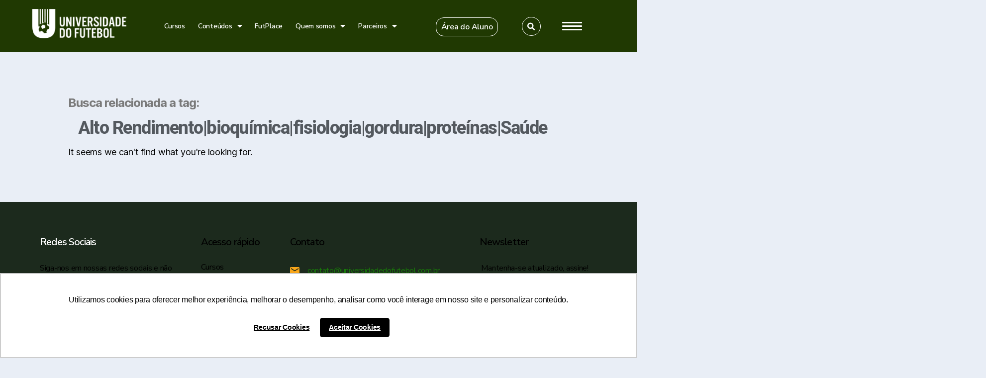

--- FILE ---
content_type: text/html; charset=UTF-8
request_url: https://universidadedofutebol.com.br/tag/alto-rendimentobioquimicafisiologiagorduraproteinassaude/
body_size: 38860
content:
<!DOCTYPE html>
<html lang="pt-BR">
<head>
	<meta charset="UTF-8">
	<meta name="viewport" content="width=device-width, initial-scale=1.0, viewport-fit=cover" />		<title>Alto Rendimento|bioquímica|fisiologia|gordura|proteínas|Saúde &#8211; Universidade do Futebol</title>
<link rel='dns-prefetch' href='//fonts.googleapis.com' />
<link rel="alternate" type="application/rss+xml" title="Feed para Universidade do Futebol &raquo;" href="https://universidadedofutebol.com.br/feed/" />
<link rel="alternate" type="application/rss+xml" title="Feed de comentários para Universidade do Futebol &raquo;" href="https://universidadedofutebol.com.br/comments/feed/" />
<link rel="alternate" type="application/rss+xml" title="Feed de tag para Universidade do Futebol &raquo; Alto Rendimento|bioquímica|fisiologia|gordura|proteínas|Saúde" href="https://universidadedofutebol.com.br/tag/alto-rendimentobioquimicafisiologiagorduraproteinassaude/feed/" />
<link rel='stylesheet' id='wp-block-library-css'  href='https://universidadedofutebol.com.br/wp-includes/css/dist/block-library/style.min.css?ver=5.6.16' media='all' />
<link rel='stylesheet' id='contact-form-7-css'  href='https://universidadedofutebol.com.br/wp-content/plugins/contact-form-7/includes/css/styles.css?ver=5.3.1' media='all' />
<link rel='stylesheet' id='sps-font-awesome-css'  href='https://universidadedofutebol.com.br/wp-content/plugins/spice-post-slider/assets/css/font-awesome/css/all.min.css?ver=5.6.16' media='all' />
<link rel='stylesheet' id='sps-owl-css'  href='https://universidadedofutebol.com.br/wp-content/plugins/spice-post-slider/assets/css/owl.carousel.css?ver=5.6.16' media='all' />
<link rel='stylesheet' id='sps-front-css'  href='https://universidadedofutebol.com.br/wp-content/plugins/spice-post-slider/assets/css/front.css?ver=5.6.16' media='all' />
<link rel='stylesheet' id='sps-google-fonts-css'  href='//fonts.googleapis.com/css?family=ABeeZee%7CAbel%7CAbril+Fatface%7CAclonica%7CAcme%7CActor%7CAdamina%7CAdvent+Pro%7CAguafina+Script%7CAkronim%7CAladin%7CAldrich%7CAlef%7CAlegreya%7CAlegreya+SC%7CAlegreya+Sans%7CAlegreya+Sans+SC%7CAlex+Brush%7CAlfa+Slab+One%7CAlice%7CAlike%7CAlike+Angular%7CAllan%7CAllerta%7CAllerta+Stencil%7CAllura%7CAlmendra%7CAlmendra+Display%7CAlmendra+SC%7CAmarante%7CAmaranth%7CAmatic+SC%7CAmatica+SC%7CAmethysta%7CAmiko%7CAmiri%7CAmita%7CAnaheim%7CAndada%7CAndika%7CAngkor%7CAnnie+Use+Your+Telescope%7CAnonymous+Pro%7CAntic%7CAntic+Didone%7CAntic+Slab%7CAnton%7CArapey%7CArbutus%7CArbutus+Slab%7CArchitects+Daughter%7CArchivo+Black%7CArchivo+Narrow%7CAref+Ruqaa%7CArima+Madurai%7CArimo%7CArizonia%7CArmata%7CArtifika%7CArvo%7CArya%7CAsap%7CAsar%7CAsset%7CAssistant%7CAstloch%7CAsul%7CAthiti%7CAtma%7CAtomic+Age%7CAubrey%7CAudiowide%7CAutour+One%7CAverage%7CAverage+Sans%7CAveria+Gruesa+Libre%7CAveria+Libre%7CAveria+Sans+Libre%7CAveria+Serif+Libre%7CBad+Script%7CBaloo%7CBaloo+Bhai%7CBaloo+Da%7CBaloo+Thambi%7CBalthazar%7CBangers%7CBasic%7CBattambang%7CBaumans%7CBayon%7CBelgrano%7CBelleza%7CBenchNine%7CBentham%7CBerkshire+Swash%7CBevan%7CBigelow+Rules%7CBigshot+One%7CBilbo%7CBilbo+Swash+Caps%7CBioRhyme%7CBioRhyme+Expanded%7CBiryani%7CBitter%7CBlack+Ops+One%7CBokor%7CBonbon%7CBoogaloo%7CBowlby+One%7CBowlby+One+SC%7CBrawler%7CBree+Serif%7CBubblegum+Sans%7CBubbler+One%7CBuda%7CBuenard%7CBungee%7CBungee+Hairline%7CBungee+Inline%7CBungee+Outline%7CBungee+Shade%7CButcherman%7CButterfly+Kids%7CCabin%7CCabin+Condensed%7CCabin+Sketch%7CCaesar+Dressing%7CCagliostro%7CCairo%7CCalligraffitti%7CCambay%7CCambo%7CCandal%7CCantarell%7CCantata+One%7CCantora+One%7CCapriola%7CCardo%7CCarme%7CCarrois+Gothic%7CCarrois+Gothic+SC%7CCarter+One%7CCatamaran%7CCaudex%7CCaveat%7CCaveat+Brush%7CCedarville+Cursive%7CCeviche+One%7CChanga%7CChanga+One%7CChango%7CChathura%7CChau+Philomene+One%7CChela+One%7CChelsea+Market%7CChenla%7CCherry+Cream+Soda%7CCherry+Swash%7CChewy%7CChicle%7CChivo%7CChonburi%7CCinzel%7CCinzel+Decorative%7CClicker+Script%7CCoda%7CCoda+Caption%7CCodystar%7CCoiny%7CCombo%7CComfortaa%7CComing+Soon%7CConcert+One%7CCondiment%7CContent%7CContrail+One%7CConvergence%7CCookie%7CCopse%7CCorben%7CCormorant%7CCormorant+Garamond%7CCormorant+Infant%7CCormorant+SC%7CCormorant+Unicase%7CCormorant+Upright%7CCourgette%7CCousine%7CCoustard%7CCovered+By+Your+Grace%7CCrafty+Girls%7CCreepster%7CCrete+Round%7CCrimson+Text%7CCroissant+One%7CCrushed%7CCuprum%7CCutive%7CCutive+Mono%7CDamion%7CDancing+Script%7CDangrek%7CDavid+Libre%7CDawning+of+a+New+Day%7CDays+One%7CDekko%7CDelius%7CDelius+Swash+Caps%7CDelius+Unicase%7CDella+Respira%7CDenk+One%7CDevonshire%7CDhurjati%7CDidact+Gothic%7CDiplomata%7CDiplomata+SC%7CDomine%7CDonegal+One%7CDoppio+One%7CDorsa%7CDosis%7CDr+Sugiyama%7CDroid+Sans%7CDroid+Sans+Mono%7CDroid+Serif%7CDuru+Sans%7CDynalight%7CEB+Garamond%7CEagle+Lake%7CEater%7CEconomica%7CEczar%7CEk+Mukta%7CEl+Messiri%7CElectrolize%7CElsie%7CElsie+Swash+Caps%7CEmblema+One%7CEmilys+Candy%7CEngagement%7CEnglebert%7CEnriqueta%7CErica+One%7CEsteban%7CEuphoria+Script%7CEwert%7CExo%7CExo+2%7CExpletus+Sans%7CFanwood+Text%7CFarsan%7CFascinate%7CFascinate+Inline%7CFaster+One%7CFasthand%7CFauna+One%7CFederant%7CFedero%7CFelipa%7CFenix%7CFinger+Paint%7CFira+Mono%7CFira+Sans%7CFjalla+One%7CFjord+One%7CFlamenco%7CFlavors%7CFondamento%7CFontdiner+Swanky%7CForum%7CFrancois+One%7CFrank+Ruhl+Libre%7CFreckle+Face%7CFredericka+the+Great%7CFredoka+One%7CFreehand%7CFresca%7CFrijole%7CFruktur%7CFugaz+One%7CGFS+Didot%7CGFS+Neohellenic%7CGabriela%7CGafata%7CGalada%7CGaldeano%7CGalindo%7CGentium+Basic%7CGentium+Book+Basic%7CGeo%7CGeostar%7CGeostar+Fill%7CGermania+One%7CGidugu%7CGilda+Display%7CGive+You+Glory%7CGlass+Antiqua%7CGlegoo%7CGloria+Hallelujah%7CGoblin+One%7CGochi+Hand%7CGorditas%7CGoudy+Bookletter+1911%7CGraduate%7CGrand+Hotel%7CGravitas+One%7CGreat+Vibes%7CGriffy%7CGruppo%7CGudea%7CGurajada%7CHabibi%7CHalant%7CHammersmith+One%7CHanalei%7CHanalei+Fill%7CHandlee%7CHanuman%7CHappy+Monkey%7CHarmattan%7CHeadland+One%7CHeebo%7CHenny+Penny%7CHerr+Von+Muellerhoff%7CHind%7CHind+Guntur%7CHind+Madurai%7CHind+Siliguri%7CHind+Vadodara%7CHoltwood+One+SC%7CHomemade+Apple%7CHomenaje%7CIM+Fell+DW+Pica%7CIM+Fell+DW+Pica+SC%7CIM+Fell+Double+Pica%7CIM+Fell+Double+Pica+SC%7CIM+Fell+English%7CIM+Fell+English+SC%7CIM+Fell+French+Canon%7CIM+Fell+French+Canon+SC%7CIM+Fell+Great+Primer%7CIM+Fell+Great+Primer+SC%7CIceberg%7CIceland%7CImprima%7CInconsolata%7CInder%7CIndie+Flower%7CInika%7CInknut+Antiqua%7CIrish+Grover%7CIstok+Web%7CItaliana%7CItalianno%7CItim%7CJacques+Francois%7CJacques+Francois+Shadow%7CJaldi%7CJim+Nightshade%7CJockey+One%7CJolly+Lodger%7CJomhuria%7CJosefin+Sans%7CJosefin+Slab%7CJoti+One%7CJudson%7CJulee%7CJulius+Sans+One%7CJunge%7CJura%7CJust+Another+Hand%7CJust+Me+Again+Down+Here%7CKadwa%7CKalam%7CKameron%7CKanit%7CKantumruy%7CKarla%7CKarma%7CKatibeh%7CKaushan+Script%7CKavivanar%7CKavoon%7CKdam+Thmor%7CKeania+One%7CKelly+Slab%7CKenia%7CKhand%7CKhmer%7CKhula%7CKite+One%7CKnewave%7CKotta+One%7CKoulen%7CKranky%7CKreon%7CKristi%7CKrona+One%7CKumar+One%7CKumar+One+Outline%7CKurale%7CLa+Belle+Aurore%7CLaila%7CLakki+Reddy%7CLalezar%7CLancelot%7CLateef%7CLato%7CLeague+Script%7CLeckerli+One%7CLedger%7CLekton%7CLemon%7CLemonada%7CLibre+Baskerville%7CLibre+Franklin%7CLife+Savers%7CLilita+One%7CLily+Script+One%7CLimelight%7CLinden+Hill%7CLobster%7CLobster+Two%7CLondrina+Outline%7CLondrina+Shadow%7CLondrina+Sketch%7CLondrina+Solid%7CLora%7CLove+Ya+Like+A+Sister%7CLoved+by+the+King%7CLovers+Quarrel%7CLuckiest+Guy%7CLusitana%7CLustria%7CMacondo%7CMacondo+Swash+Caps%7CMada%7CMagra%7CMaiden+Orange%7CMaitree%7CMako%7CMallanna%7CMandali%7CMarcellus%7CMarcellus+SC%7CMarck+Script%7CMargarine%7CMarko+One%7CMarmelad%7CMartel%7CMartel+Sans%7CMarvel%7CMate%7CMate+SC%7CMaven+Pro%7CMcLaren%7CMeddon%7CMedievalSharp%7CMedula+One%7CMeera+Inimai%7CMegrim%7CMeie+Script%7CMerienda%7CMerienda+One%7CMerriweather%7CMerriweather+Sans%7CMetal%7CMetal+Mania%7CMetrophobic%7CMichroma%7CMilonga%7CMiltonian%7CMiltonian+Tattoo%7CMiniver%7CMiriam+Libre%7CMirza%7CMiss+Fajardose%7CMitr%7CModak%7CModern+Antiqua%7CMogra%7CMolengo%7CMolle%7CMonda%7CMonofett%7CMonoton%7CMonsieur+La+Doulaise%7CMontaga%7CMontez%7CMontserrat%7CMontserrat+Alternates%7CMontserrat+Subrayada%7CMoul%7CMoulpali%7CMountains+of+Christmas%7CMouse+Memoirs%7CMr+Bedfort%7CMr+Dafoe%7CMr+De+Haviland%7CMrs+Saint+Delafield%7CMrs+Sheppards%7CMukta+Vaani%7CMuli%7CMystery+Quest%7CNTR%7CNeucha%7CNeuton%7CNew+Rocker%7CNews+Cycle%7CNiconne%7CNixie+One%7CNobile%7CNokora%7CNorican%7CNosifer%7CNothing+You+Could+Do%7CNoticia+Text%7CNoto+Sans%7CNoto+Serif%7CNova+Cut%7CNova+Flat%7CNova+Mono%7CNova+Oval%7CNova+Round%7CNova+Script%7CNova+Slim%7CNova+Square%7CNumans%7CNunito%7CNunito+Sans%7COdor+Mean+Chey%7COffside%7COld+Standard+TT%7COldenburg%7COleo+Script%7COleo+Script+Swash+Caps%7COpen+Sans%7COpen+Sans+Condensed%7COranienbaum%7COrbitron%7COregano%7COrienta%7COriginal+Surfer%7COswald%7COver+the+Rainbow%7COverlock%7COverlock+SC%7COvo%7COxygen%7COxygen+Mono%7CPT+Mono%7CPT+Sans%7CPT+Sans+Caption%7CPT+Sans+Narrow%7CPT+Serif%7CPT+Serif+Caption%7CPacifico%7CPalanquin%7CPalanquin+Dark%7CPaprika%7CParisienne%7CPassero+One%7CPassion+One%7CPathway+Gothic+One%7CPatrick+Hand%7CPatrick+Hand+SC%7CPattaya%7CPatua+One%7CPavanam%7CPaytone+One%7CPeddana%7CPeralta%7CPermanent+Marker%7CPetit+Formal+Script%7CPetrona%7CPhilosopher%7CPiedra%7CPinyon+Script%7CPirata+One%7CPlaster%7CPlay%7CPlayball%7CPlayfair+Display%7CPlayfair+Display+SC%7CPodkova%7CPoiret+One%7CPoller+One%7CPoly%7CPompiere%7CPontano+Sans%7CPoppins%7CPort+Lligat+Sans%7CPort+Lligat+Slab%7CPragati+Narrow%7CPrata%7CPreahvihear%7CPress+Start+2P%7CPridi%7CPrincess+Sofia%7CProciono%7CPrompt%7CProsto+One%7CProza+Libre%7CPuritan%7CPurple+Purse%7CQuando%7CQuantico%7CQuattrocento%7CQuattrocento+Sans%7CQuestrial%7CQuicksand%7CQuintessential%7CQwigley%7CRacing+Sans+One%7CRadley%7CRajdhani%7CRakkas%7CRaleway%7CRaleway+Dots%7CRamabhadra%7CRamaraja%7CRambla%7CRammetto+One%7CRanchers%7CRancho%7CRanga%7CRasa%7CRationale%7CRedressed%7CReem+Kufi%7CReenie+Beanie%7CRevalia%7CRhodium+Libre%7CRibeye%7CRibeye+Marrow%7CRighteous%7CRisque%7CRoboto%7CRoboto+Condensed%7CRoboto+Mono%7CRoboto+Slab%7CRochester%7CRock+Salt%7CRokkitt%7CRomanesco%7CRopa+Sans%7CRosario%7CRosarivo%7CRouge+Script%7CRozha+One%7CRubik%7CRubik+Mono+One%7CRubik+One%7CRuda%7CRufina%7CRuge+Boogie%7CRuluko%7CRum+Raisin%7CRuslan+Display%7CRuthie%7CRye%7CSacramento%7CSahitya%7CSail%7CSalsa%7CSanchez%7CSancreek%7CSansita+One%7CSarala%7CSarina%7CSarpanch%7CSatisfy%7CScada%7CScheherazade%7CSchoolbell%7CScope+One%7CSeaweed+Script%7CSecular+One%7CSen%7CSevillana%7CSeymour+One%7CShadows+Into+Light%7CShadows+Into+Light+Two%7CShanti%7CShare%7CShare+Tech%7CShare+Tech+Mono%7CShojumaru%7CShort+Stack%7CShrikhand%7CSiemreap%7CSigmar+One%7CSignika%7CSignika+Negative%7CSimonetta%7CSintony%7CSirin+Stencil%7CSix+Caps%7CSkranji%7CSlabo+13px%7CSlabo+27px%7CSlackey%7CSmokum%7CSmythe%7CSniglet%7CSnippet%7CSnowburst+One%7CSofadi+One%7CSofia%7CSonsie+One%7CSorts+Mill+Goudy%7CSource+Code+Pro%7CSource+Sans+Pro%7CSource+Serif+Pro%7CSpace+Mono%7CSpecial+Elite%7CSpicy+Rice%7CSpinnaker%7CSpirax%7CSquada+One%7CSree+Krushnadevaraya%7CSriracha%7CStalemate%7CStalinist+One%7CStardos+Stencil%7CStint+Ultra+Condensed%7CStint+Ultra+Expanded%7CStoke%7CStrait%7CSue+Ellen+Francisco%7CSuez+One%7CSumana%7CSunshiney%7CSupermercado+One%7CSura%7CSuranna%7CSuravaram%7CSuwannaphum%7CSwanky+and+Moo+Moo%7CSyncopate%7CTangerine%7CTaprom%7CTauri%7CTaviraj%7CTeko%7CTelex%7CTenali+Ramakrishna%7CTenor+Sans%7CText+Me+One%7CThe+Girl+Next+Door%7CTienne%7CTillana%7CTimmana%7CTinos%7CTitan+One%7CTitillium+Web%7CTrade+Winds%7CTrirong%7CTrocchi%7CTrochut%7CTrykker%7CTulpen+One%7CUbuntu%7CUbuntu+Condensed%7CUbuntu+Mono%7CUltra%7CUncial+Antiqua%7CUnderdog%7CUnica+One%7CUnifrakturCook%7CUnifrakturMaguntia%7CUnkempt%7CUnlock%7CUnna%7CVT323%7CVampiro+One%7CVarela%7CVarela+Round%7CVast+Shadow%7CVesper+Libre%7CVibur%7CVidaloka%7CViga%7CVoces%7CVolkhov%7CVollkorn%7CVoltaire%7CWaiting+for+the+Sunrise%7CWallpoet%7CWalter+Turncoat%7CWarnes%7CWellfleet%7CWendy+One%7CWire+One%7CWork+Sans%7CYanone+Kaffeesatz%7CYantramanav%7CYatra+One%7CYellowtail%7CYeseva+One%7CYesteryear%7CYrsa%7CZeyada&#038;subset=latin%2Clatin-ext' media='all' />
<link rel='stylesheet' id='wp-user-profile-avatar-frontend-css'  href='https://universidadedofutebol.com.br/wp-content/plugins/wp-user-profile-avatar/assets/css/frontend.min.css?ver=5.6.16' media='all' />
<link rel='stylesheet' id='twentytwenty-style-css'  href='https://universidadedofutebol.com.br/wp-content/themes/twentytwenty/style.css?ver=1.5' media='all' />
<style id='twentytwenty-style-inline-css'>
.color-accent,.color-accent-hover:hover,.color-accent-hover:focus,:root .has-accent-color,.has-drop-cap:not(:focus):first-letter,.wp-block-button.is-style-outline,a { color: #187a09; }blockquote,.border-color-accent,.border-color-accent-hover:hover,.border-color-accent-hover:focus { border-color: #187a09; }button,.button,.faux-button,.wp-block-button__link,.wp-block-file .wp-block-file__button,input[type="button"],input[type="reset"],input[type="submit"],.bg-accent,.bg-accent-hover:hover,.bg-accent-hover:focus,:root .has-accent-background-color,.comment-reply-link { background-color: #187a09; }.fill-children-accent,.fill-children-accent * { fill: #187a09; }:root .has-background-color,button,.button,.faux-button,.wp-block-button__link,.wp-block-file__button,input[type="button"],input[type="reset"],input[type="submit"],.wp-block-button,.comment-reply-link,.has-background.has-primary-background-color:not(.has-text-color),.has-background.has-primary-background-color *:not(.has-text-color),.has-background.has-accent-background-color:not(.has-text-color),.has-background.has-accent-background-color *:not(.has-text-color) { color: #f5efe0; }:root .has-background-background-color { background-color: #f5efe0; }body,.entry-title a,:root .has-primary-color { color: #000000; }:root .has-primary-background-color { background-color: #000000; }cite,figcaption,.wp-caption-text,.post-meta,.entry-content .wp-block-archives li,.entry-content .wp-block-categories li,.entry-content .wp-block-latest-posts li,.wp-block-latest-comments__comment-date,.wp-block-latest-posts__post-date,.wp-block-embed figcaption,.wp-block-image figcaption,.wp-block-pullquote cite,.comment-metadata,.comment-respond .comment-notes,.comment-respond .logged-in-as,.pagination .dots,.entry-content hr:not(.has-background),hr.styled-separator,:root .has-secondary-color { color: #69603e; }:root .has-secondary-background-color { background-color: #69603e; }pre,fieldset,input,textarea,table,table *,hr { border-color: #d7cfab; }caption,code,code,kbd,samp,.wp-block-table.is-style-stripes tbody tr:nth-child(odd),:root .has-subtle-background-background-color { background-color: #d7cfab; }.wp-block-table.is-style-stripes { border-bottom-color: #d7cfab; }.wp-block-latest-posts.is-grid li { border-top-color: #d7cfab; }:root .has-subtle-background-color { color: #d7cfab; }body:not(.overlay-header) .primary-menu > li > a,body:not(.overlay-header) .primary-menu > li > .icon,.modal-menu a,.footer-menu a, .footer-widgets a,#site-footer .wp-block-button.is-style-outline,.wp-block-pullquote:before,.singular:not(.overlay-header) .entry-header a,.archive-header a,.header-footer-group .color-accent,.header-footer-group .color-accent-hover:hover { color: #29881a; }.social-icons a,#site-footer button:not(.toggle),#site-footer .button,#site-footer .faux-button,#site-footer .wp-block-button__link,#site-footer .wp-block-file__button,#site-footer input[type="button"],#site-footer input[type="reset"],#site-footer input[type="submit"] { background-color: #29881a; }.social-icons a,body:not(.overlay-header) .primary-menu ul,.header-footer-group button,.header-footer-group .button,.header-footer-group .faux-button,.header-footer-group .wp-block-button:not(.is-style-outline) .wp-block-button__link,.header-footer-group .wp-block-file__button,.header-footer-group input[type="button"],.header-footer-group input[type="reset"],.header-footer-group input[type="submit"] { color: #ffffff; }#site-header,.footer-nav-widgets-wrapper,#site-footer,.menu-modal,.menu-modal-inner,.search-modal-inner,.archive-header,.singular .entry-header,.singular .featured-media:before,.wp-block-pullquote:before { background-color: #ffffff; }.header-footer-group,body:not(.overlay-header) #site-header .toggle,.menu-modal .toggle { color: #000000; }body:not(.overlay-header) .primary-menu ul { background-color: #000000; }body:not(.overlay-header) .primary-menu > li > ul:after { border-bottom-color: #000000; }body:not(.overlay-header) .primary-menu ul ul:after { border-left-color: #000000; }.site-description,body:not(.overlay-header) .toggle-inner .toggle-text,.widget .post-date,.widget .rss-date,.widget_archive li,.widget_categories li,.widget cite,.widget_pages li,.widget_meta li,.widget_nav_menu li,.powered-by-wordpress,.to-the-top,.singular .entry-header .post-meta,.singular:not(.overlay-header) .entry-header .post-meta a { color: #6d6d6d; }.header-footer-group pre,.header-footer-group fieldset,.header-footer-group input,.header-footer-group textarea,.header-footer-group table,.header-footer-group table *,.footer-nav-widgets-wrapper,#site-footer,.menu-modal nav *,.footer-widgets-outer-wrapper,.footer-top { border-color: #dbdbdb; }.header-footer-group table caption,body:not(.overlay-header) .header-inner .toggle-wrapper::before { background-color: #dbdbdb; }
</style>
<link rel='stylesheet' id='twentytwenty-print-style-css'  href='https://universidadedofutebol.com.br/wp-content/themes/twentytwenty/print.css?ver=1.5' media='print' />
<link rel='stylesheet' id='elementor-icons-css'  href='https://universidadedofutebol.com.br/wp-content/plugins/elementor/assets/lib/eicons/css/elementor-icons.min.css?ver=5.9.1' media='all' />
<link rel='stylesheet' id='elementor-animations-css'  href='https://universidadedofutebol.com.br/wp-content/plugins/elementor/assets/lib/animations/animations.min.css?ver=3.0.9' media='all' />
<link rel='stylesheet' id='elementor-frontend-css'  href='https://universidadedofutebol.com.br/wp-content/plugins/elementor/assets/css/frontend.min.css?ver=3.0.9' media='all' />
<link rel='stylesheet' id='elementor-post-134682-css'  href='https://universidadedofutebol.com.br/wp-content/uploads/elementor/css/post-134682.css?ver=1757502409' media='all' />
<link rel='stylesheet' id='elementor-pro-css'  href='https://universidadedofutebol.com.br/wp-content/plugins/elementor-pro/assets/css/frontend.min.css?ver=3.0.6' media='all' />
<link rel='stylesheet' id='font-awesome-5-all-css'  href='https://universidadedofutebol.com.br/wp-content/plugins/elementor/assets/lib/font-awesome/css/all.min.css?ver=3.0.9' media='all' />
<link rel='stylesheet' id='font-awesome-4-shim-css'  href='https://universidadedofutebol.com.br/wp-content/plugins/elementor/assets/lib/font-awesome/css/v4-shims.min.css?ver=3.0.9' media='all' />
<link rel='stylesheet' id='elementor-post-23-css'  href='https://universidadedofutebol.com.br/wp-content/uploads/elementor/css/post-23.css?ver=1756241114' media='all' />
<link rel='stylesheet' id='elementor-post-179-css'  href='https://universidadedofutebol.com.br/wp-content/uploads/elementor/css/post-179.css?ver=1756245134' media='all' />
<link rel='stylesheet' id='elementor-post-133047-css'  href='https://universidadedofutebol.com.br/wp-content/uploads/elementor/css/post-133047.css?ver=1710392432' media='all' />
<link rel='stylesheet' id='google-fonts-1-css'  href='https://fonts.googleapis.com/css?family=Roboto%3A100%2C100italic%2C200%2C200italic%2C300%2C300italic%2C400%2C400italic%2C500%2C500italic%2C600%2C600italic%2C700%2C700italic%2C800%2C800italic%2C900%2C900italic%7CRoboto+Slab%3A100%2C100italic%2C200%2C200italic%2C300%2C300italic%2C400%2C400italic%2C500%2C500italic%2C600%2C600italic%2C700%2C700italic%2C800%2C800italic%2C900%2C900italic%7CNunito+Sans%3A100%2C100italic%2C200%2C200italic%2C300%2C300italic%2C400%2C400italic%2C500%2C500italic%2C600%2C600italic%2C700%2C700italic%2C800%2C800italic%2C900%2C900italic&#038;ver=5.6.16' media='all' />
<link rel='stylesheet' id='elementor-icons-shared-0-css'  href='https://universidadedofutebol.com.br/wp-content/plugins/elementor/assets/lib/font-awesome/css/fontawesome.min.css?ver=5.12.0' media='all' />
<link rel='stylesheet' id='elementor-icons-fa-brands-css'  href='https://universidadedofutebol.com.br/wp-content/plugins/elementor/assets/lib/font-awesome/css/brands.min.css?ver=5.12.0' media='all' />
<script src='https://universidadedofutebol.com.br/wp-includes/js/jquery/jquery.min.js?ver=3.5.1' id='jquery-core-js'></script>
<script src='https://universidadedofutebol.com.br/wp-includes/js/jquery/jquery-migrate.min.js?ver=3.3.2' id='jquery-migrate-js'></script>
<script src='https://universidadedofutebol.com.br/wp-content/plugins/spice-post-slider/assets/js/owl.carousel.min.js?ver=5.6.16' id='sps-owl-js'></script>
<script src='https://universidadedofutebol.com.br/wp-content/themes/twentytwenty/assets/js/index.js?ver=1.5' id='twentytwenty-js-js' async></script>
<script src='https://universidadedofutebol.com.br/wp-content/plugins/elementor/assets/lib/font-awesome/js/v4-shims.min.js?ver=3.0.9' id='font-awesome-4-shim-js'></script>
<link rel="https://api.w.org/" href="https://universidadedofutebol.com.br/wp-json/" /><link rel="alternate" type="application/json" href="https://universidadedofutebol.com.br/wp-json/wp/v2/tags/1154" /><link rel="EditURI" type="application/rsd+xml" title="RSD" href="https://universidadedofutebol.com.br/xmlrpc.php?rsd" />
<link rel="wlwmanifest" type="application/wlwmanifest+xml" href="https://universidadedofutebol.com.br/wp-includes/wlwmanifest.xml" /> 
<meta name="generator" content="WordPress 5.6.16" />
<!-- start Simple Custom CSS and JS -->
<script>
(function(w,d,s,l,i){w[l]=w[l]||[];w[l].push({'gtm.start':
new Date().getTime(),event:'gtm.js'});var f=d.getElementsByTagName(s)[0],
j=d.createElement(s),dl=l!='dataLayer'?'&l='+l:'';j.async=true;j.src=
'https://www.googletagmanager.com/gtm.js?id='+i+dl;f.parentNode.insertBefore(j,f);
})(window,document,'script','dataLayer','GTM-KNMJL5L');</script>
<!-- end Simple Custom CSS and JS -->
<!-- start Simple Custom CSS and JS -->
<script>
 
// jQuery(document).ready(function( $ ) {
//   document.getElementClass("elementor-element-0198a5b").style.background-image="black";
  
//   $("#teste").attr("style","background-color: black");
//   $(".elementor-element-0198a5b").attr("style","background-color: black");

//   $("#iframe-id").contents().find("img").addClass("fancy-zoom");

//   $("#iframe-id").contents().find("img").onclick(function(){ zoomit($(this)); });
// }
</script>
<!-- end Simple Custom CSS and JS -->
<!-- start Simple Custom CSS and JS -->
<style>
/* Add your CSS code here.

For example:
.example {
    color: red;
}

For brushing up on your CSS knowledge, check out http://www.w3schools.com/css/css_syntax.asp

End of comment */ 

#section1 .elementor-posts--thumbnail-top .elementor-post__text {
    width: 80%;
}

#section1 .elementor-posts .elementor-post__card .elementor-post__text {
    padding: 0 20px;
    margin: 0 60px;
    margin-bottom: 25px;
    margin-top: 20px;
    border-left: solid 3px green;
}

#section1 .elementor-card-shadow-yes .elementor-post__card {
    -webkit-box-shadow: none;
    box-shadow: none;
}

#section2 .elementor-card-shadow-yes .elementor-post__card {
    -webkit-box-shadow: none;
    box-shadow: none;
}


/*.elementor-7 .elementor-element.elementor-element-2f4275e .elementor-posts-container .elementor-post__thumbnail {
	padding-bottom: 7px !important;
}

.elementor-128038 #secaoDupla .elementor-element .elementor-posts-container .elementor-post__thumbnail {
    padding-bottom: 300px;
}*/

/*
this is the elementor code for the page
.elementor-128038
*/
/*Fix separator line and alignment of metadata (autor and etc)*/
.elementor-128038 .elementor-posts .elementor-post__card .elementor-post__meta-data {
    border: none;
}

.elementor-128038 #section1 .elementor-post__meta-data{
  	margin: 0px 60px;
    padding: 0px;
}

#form2home div.wpcf7 .ajax-loader {
	display: none;
}

#form2home button, .button, .faux-button, .wp-block-button__link, .wp-block-file .wp-block-file__button, input[type="button"], input[type="reset"], input[type="submit"], .bg-accent, .bg-accent-hover:hover, .bg-accent-hover:focus, :root .has-accent-background-color, .comment-reply-link{
  background-color: #D59936;
}

#form2home input[type="text"], input[type="password"], input[type="email"], input[type="url"], input[type="date"], input[type="month"], input[type="time"], input[type="datetime"], input[type="datetime-local"], input[type="week"], input[type="number"], input[type="search"], input[type="tel"], input[type="color"], textarea {
    background-color: #ffffff !important;
}

h1, h2, h3, h4, h5, h6, p, blockquote, address, big, cite, code, em, font, img, small, strike, sub, sup, li, ol, ul, fieldset, form, label, legend, button, table, caption, tr, th, td {
	display: inline-block;
}

#neuro a.elementor-post__thumbnail__link {
    border-left: solid 6px #008bd0;
}

#comu1 a.elementor-post__thumbnail__link {
    border-left: solid 6px #ffa500;
}

#gestao a.elementor-post__thumbnail__link {
    border-left: solid 6px #f6162b;
}

#tecnico a.elementor-post__thumbnail__link {
    border-left: solid 6px #008823;
}

#tecnico .elementor-post__title, .elementor-128038 .elementor-element.elementor-element-5e1b94c .elementor-post__title a {
    margin-top: 30px;
}

#gestao .elementor-post__title, .elementor-128038 .elementor-element.elementor-element-5e1b94c .elementor-post__title a {
    margin-top: 30px;
}

#section2 .elementor-post__title, .elementor-128038 .elementor-element.elementor-element-5e1b94c .elementor-post__title a {
    margin-top: 30px;
}

.elementor-128038 .elementor-element.elementor-element-374b483 .elementor-post__card .elementor-post__badge {
    margin: 1px;
    z-index: 5;
}

.elementor-128038 .elementor-element.elementor-element-5e1b94c .elementor-post__card .elementor-post__badge{
    margin: 1px;
    z-index: 5;
}

@media (max-width: 1024px){
  .elementor-grid-tablet-2 .elementor-grid {
      grid-template-columns: none;
  }
}</style>
<!-- end Simple Custom CSS and JS -->
<!-- start Simple Custom CSS and JS -->
<style>
/* Add your CSS code here.

For example:
.example {
    color: red;
}

For brushing up on your CSS knowledge, check out http://www.w3schools.com/css/css_syntax.asp

End of comment */ 

.teaser.visible > * {
	visibility: hidden !important;
  display: none;
}

/*fix images on the final section of home was short*/
.elementor-7 .elementor-element.elementor-element-2f4275e .elementor-posts-container .elementor-post__thumbnail {
    padding-bottom: calc( 0.5 * 100% ) !important;
}</style>
<!-- end Simple Custom CSS and JS -->
<!-- start Simple Custom CSS and JS -->
<style>
/* Add your CSS code here.

For example:
.example {
    color: red;
}

For brushing up on your CSS knowledge, check out http://www.w3schools.com/css/css_syntax.asp

End of comment */ 

.iframeClass elementor-location-header{
  display: none;
}</style>
<!-- end Simple Custom CSS and JS -->
<!-- start Simple Custom CSS and JS -->
<style>
/* Add your CSS code here.

For example:
.example {
    color: red;
}

For brushing up on your CSS knowledge, check out http://www.w3schools.com/css/css_syntax.asp

End of comment */ 

/*form and etc*/

input[type="text"], input[type="password"], input[type="email"], input[type="url"], input[type="date"], input[type="month"], input[type="time"], input[type="datetime"], input[type="datetime-local"], input[type="week"], input[type="number"], input[type="search"], input[type="tel"], input[type="color"], textarea {

	border: none;
	background-color: #f0f0f0;
	border-radius: 20px;
}

textarea{
  border: none;
	background-color: #f0f0f0;
}

.wpcf7-form:last-child input{
  	border-radius: 25px;
  	display: block !important;
  	margin: 0 auto;
  white-space: normal;
}

@media only screen and (max-width: 700px){
  .wpcf7-form:last-child input {
      border-radius: 25px;
      display: block;
      margin: 0 auto;
      /* min-width: 200px; */
      font-size: 11px;
    white-space: normal;
  }
  .elementor-126900 .elementor-element.elementor-element-af1fb83 > .elementor-element-populated, .elementor-126786 .elementor-element.elementor-element-af1fb83 > .elementor-element-populated, .elementor-126844 .elementor-element.elementor-element-af1fb83 > .elementor-element-populated, .elementor-126940 .elementor-element.elementor-element-af1fb83 > .elementor-element-populated {
	padding: 20px;
}
  
  
}

@media only screen and (max-width: 480px){
  .wpcf7-form:last-child input {
      white-space: normal;
  }
}</style>
<!-- end Simple Custom CSS and JS -->
<!-- start Simple Custom CSS and JS -->
<style>
/* Add your CSS code here.

For example:
.example {
    color: red;
}

For brushing up on your CSS knowledge, check out http://www.w3schools.com/css/css_syntax.asp

End of comment */ 

div.wpforms-container-full .wpforms-form .wpforms-required-label {
	color: #57bb4f;
}


 div.wpforms-container-full .wpforms-form textarea {
  	border-radius: 15px;
}

div.wpforms-container-full .wpforms-field.wpforms-field-select-style-classic select {
	appearance: none;
}

div.wpforms-container-full .wpforms-form input[type="date"], div.wpforms-container-full .wpforms-form input[type="datetime"], div.wpforms-container-full .wpforms-form input[type="datetime-local"], div.wpforms-container-full .wpforms-form input[type="email"], div.wpforms-container-full .wpforms-form input[type="month"], div.wpforms-container-full .wpforms-form input[type="number"], div.wpforms-container-full .wpforms-form input[type="password"], div.wpforms-container-full .wpforms-form input[type="range"], div.wpforms-container-full .wpforms-form input[type="search"], div.wpforms-container-full .wpforms-form input[type="tel"], div.wpforms-container-full .wpforms-form input[type="text"], div.wpforms-container-full .wpforms-form input[type="time"], div.wpforms-container-full .wpforms-form input[type="url"], div.wpforms-container-full .wpforms-form input[type="week"], div.wpforms-container-full .wpforms-form select, div.wpforms-container-full .wpforms-form textarea {
	border: none;
	box-shadow: inset 0px -4px 0px -2px gold;
	border-radius: 0px;
}
</style>
<!-- end Simple Custom CSS and JS -->

<link rel='stylesheet' id='126927-css' href='//universidadedofutebol.com.br/wp-content/uploads/custom-css-js/126927.css?v=6354' media='all' />
<!-- start Simple Custom CSS and JS -->
<link rel="icon" href="https://universidadedofutebol.com.br/wp-content/uploads/2020/12/cropped-favicon.png" type="image/x-icon" />
		<link rel="shortcut icon" href="https://universidadedofutebol.com.br/wp-content/uploads/2020/12/cropped-favicon.png type="image/x-icon" /><!-- end Simple Custom CSS and JS -->
<!-- start Simple Custom CSS and JS -->
<meta name="google-site-verification" content="QNaCW__HVEdTq4joP5lVNmHMG_EccR0MWOaL_gbz5PY" /><!-- end Simple Custom CSS and JS -->
<!-- start Simple Custom CSS and JS -->
<!-- Global site tag (gtag.js) - Google Ads: 1005876616 -->
<script async src="https://www.googletagmanager.com/gtag/js?id=AW-1005876616"></script>
<script>
  window.dataLayer = window.dataLayer || [];
  function gtag(){dataLayer.push(arguments);}
  gtag('js', new Date());

  gtag('config', 'AW-1005876616');
</script><!-- end Simple Custom CSS and JS -->
	<script>document.documentElement.className = document.documentElement.className.replace( 'no-js', 'js' );</script>
	<link rel="icon" href="https://universidadedofutebol.com.br/wp-content/uploads/2020/12/cropped-favicon-1.png" sizes="32x32" />
<link rel="icon" href="https://universidadedofutebol.com.br/wp-content/uploads/2020/12/cropped-favicon-1.png" sizes="192x192" />
<link rel="apple-touch-icon" href="https://universidadedofutebol.com.br/wp-content/uploads/2020/12/cropped-favicon-1.png" />
<meta name="msapplication-TileImage" content="https://universidadedofutebol.com.br/wp-content/uploads/2020/12/cropped-favicon-1.png" />
		<style id="wp-custom-css">
			.floaterCursoGT{
	display: none;
}

#the_blog_post_content h3, #the_blog_post_content h4, #the_blog_post_content ul, #the_blog_post_content h4 > div{
	margin-bottom: 5px !important;
	margin-top: 5px !important;
}

#the_blog_post_content img{
	display: flex;
	margin: 0 auto;
}		</style>
		</head>
<body data-rsssl=1 class="archive tag tag-alto-rendimentobioquimicafisiologiagorduraproteinassaude tag-1154 wp-custom-logo wp-embed-responsive enable-search-modal has-no-pagination not-showing-comments show-avatars footer-top-visible elementor-default elementor-template-full-width elementor-kit-134682 elementor-page-133047">

		<div data-elementor-type="header" data-elementor-id="23" class="elementor elementor-23 elementor-location-header" data-elementor-settings="[]">
		<div class="elementor-section-wrap">
					<section class="elementor-section elementor-top-section elementor-element elementor-element-7bb10e4 elementor-section-stretched elementor-section-boxed elementor-section-height-default elementor-section-height-default" data-id="7bb10e4" data-element_type="section" data-settings="{&quot;stretch_section&quot;:&quot;section-stretched&quot;,&quot;background_background&quot;:&quot;classic&quot;,&quot;sticky&quot;:&quot;top&quot;,&quot;sticky_on&quot;:[&quot;desktop&quot;,&quot;tablet&quot;,&quot;mobile&quot;],&quot;sticky_offset&quot;:0,&quot;sticky_effects_offset&quot;:0}">
						<div class="elementor-container elementor-column-gap-no">
					<div class="elementor-column elementor-col-20 elementor-top-column elementor-element elementor-element-acffe47" data-id="acffe47" data-element_type="column" data-settings="{&quot;background_background&quot;:&quot;classic&quot;}">
			<div class="elementor-widget-wrap elementor-element-populated">
								<div class="elementor-element elementor-element-c4854cf elementor-widget__width-auto elementor-widget-mobile__width-auto elementor-widget elementor-widget-theme-site-logo elementor-widget-image" data-id="c4854cf" data-element_type="widget" data-widget_type="theme-site-logo.default">
				<div class="elementor-widget-container">
					<div class="elementor-image">
											<a href="https://universidadedofutebol.com.br">
							<img width="416" height="130" src="https://universidadedofutebol.com.br/wp-content/uploads/2020/11/udof_logo_white.png" class="attachment-full size-full" alt="" loading="lazy" />								</a>
											</div>
				</div>
				</div>
					</div>
		</div>
				<div class="elementor-column elementor-col-20 elementor-top-column elementor-element elementor-element-46edf60 elementor-hidden-tablet elementor-hidden-phone" data-id="46edf60" data-element_type="column" data-settings="{&quot;background_background&quot;:&quot;classic&quot;}">
			<div class="elementor-widget-wrap elementor-element-populated">
								<div class="elementor-element elementor-element-b11f7c5 elementor-nav-menu__align-center elementor-nav-menu--indicator-classic elementor-nav-menu--dropdown-tablet elementor-nav-menu__text-align-aside elementor-nav-menu--toggle elementor-nav-menu--burger elementor-widget elementor-widget-nav-menu" data-id="b11f7c5" data-element_type="widget" data-settings="{&quot;layout&quot;:&quot;horizontal&quot;,&quot;toggle&quot;:&quot;burger&quot;}" data-widget_type="nav-menu.default">
				<div class="elementor-widget-container">
						<nav role="navigation" class="elementor-nav-menu--main elementor-nav-menu__container elementor-nav-menu--layout-horizontal e--pointer-underline e--animation-fade"><ul id="menu-1-b11f7c5" class="elementor-nav-menu"><li class="menu-item menu-item-type-custom menu-item-object-custom menu-item-32"><a href="https://plataforma.universidadedofutebol.com.br/loja/" class="elementor-item">Cursos</a></li>
<li class="menu-item menu-item-type-custom menu-item-object-custom menu-item-has-children menu-item-132996"><a href="#" class="elementor-item elementor-item-anchor">Conteúdos</a>
<ul class="sub-menu elementor-nav-menu--dropdown">
	<li class="menu-item menu-item-type-post_type menu-item-object-page menu-item-134408"><a href="https://universidadedofutebol.com.br/fut-talks/" class="elementor-sub-item">Fut talks &#8211; Artigos</a></li>
	<li class="menu-item menu-item-type-post_type menu-item-object-page menu-item-535"><a href="https://universidadedofutebol.com.br/fut-talks/videos/" class="elementor-sub-item">Fut Talks &#8211; Vídeos</a></li>
</ul>
</li>
<li class="menu-item menu-item-type-custom menu-item-object-custom menu-item-126754"><a href="https://universidadedofutebol.com.br/marketplace/" class="elementor-item">FutPlace</a></li>
<li class="menu-item menu-item-type-post_type menu-item-object-page menu-item-has-children menu-item-298"><a href="https://universidadedofutebol.com.br/quem-somos/" class="elementor-item">Quem somos</a>
<ul class="sub-menu elementor-nav-menu--dropdown">
	<li class="menu-item menu-item-type-post_type menu-item-object-page menu-item-384"><a href="https://universidadedofutebol.com.br/quem-somos/" class="elementor-sub-item">Sobre nós</a></li>
	<li class="menu-item menu-item-type-post_type menu-item-object-page menu-item-383"><a href="https://universidadedofutebol.com.br/quem-somos/socios/" class="elementor-sub-item">Sócios</a></li>
	<li class="menu-item menu-item-type-post_type menu-item-object-page menu-item-407"><a href="https://universidadedofutebol.com.br/quem-somos/depoimentos/" class="elementor-sub-item">Depoimentos</a></li>
	<li class="menu-item menu-item-type-post_type menu-item-object-page menu-item-440"><a href="https://universidadedofutebol.com.br/quem-somos/clientes-e-parceiros/" class="elementor-sub-item">Clientes e Parceiros</a></li>
	<li class="menu-item menu-item-type-post_type menu-item-object-page menu-item-468"><a href="https://universidadedofutebol.com.br/quem-somos/imprensa/" class="elementor-sub-item">Imprensa</a></li>
</ul>
</li>
<li class="menu-item menu-item-type-custom menu-item-object-custom menu-item-has-children menu-item-127159"><a href="#" class="elementor-item elementor-item-anchor">Parceiros</a>
<ul class="sub-menu elementor-nav-menu--dropdown">
	<li class="menu-item menu-item-type-post_type menu-item-object-page menu-item-127163"><a href="https://universidadedofutebol.com.br/solidespartneriframe/" class="elementor-sub-item">Sólides</a></li>
	<li class="menu-item menu-item-type-post_type menu-item-object-page menu-item-127162"><a href="https://universidadedofutebol.com.br/lacerdadinizesenapartner/" class="elementor-sub-item">Lacerda e Diniz e Sena</a></li>
	<li class="menu-item menu-item-type-post_type menu-item-object-page menu-item-127161"><a href="https://universidadedofutebol.com.br/ciadetalentospartner/" class="elementor-sub-item">Cia de Talentos</a></li>
	<li class="menu-item menu-item-type-post_type menu-item-object-page menu-item-127160"><a href="https://universidadedofutebol.com.br/inconnectionpartner/" class="elementor-sub-item">InConnection</a></li>
	<li class="menu-item menu-item-type-post_type menu-item-object-page menu-item-128692"><a href="https://universidadedofutebol.com.br/redecomunicacaoresultadospartner/" class="elementor-sub-item">Rede Comunicação Resultados</a></li>
</ul>
</li>
</ul></nav>
					<div class="elementor-menu-toggle" role="button" tabindex="0" aria-label="Menu Toggle" aria-expanded="false">
			<i class="eicon-menu-bar" aria-hidden="true"></i>
			<span class="elementor-screen-only">Menu</span>
		</div>
			<nav class="elementor-nav-menu--dropdown elementor-nav-menu__container" role="navigation" aria-hidden="true"><ul id="menu-2-b11f7c5" class="elementor-nav-menu"><li class="menu-item menu-item-type-custom menu-item-object-custom menu-item-32"><a href="https://plataforma.universidadedofutebol.com.br/loja/" class="elementor-item">Cursos</a></li>
<li class="menu-item menu-item-type-custom menu-item-object-custom menu-item-has-children menu-item-132996"><a href="#" class="elementor-item elementor-item-anchor">Conteúdos</a>
<ul class="sub-menu elementor-nav-menu--dropdown">
	<li class="menu-item menu-item-type-post_type menu-item-object-page menu-item-134408"><a href="https://universidadedofutebol.com.br/fut-talks/" class="elementor-sub-item">Fut talks &#8211; Artigos</a></li>
	<li class="menu-item menu-item-type-post_type menu-item-object-page menu-item-535"><a href="https://universidadedofutebol.com.br/fut-talks/videos/" class="elementor-sub-item">Fut Talks &#8211; Vídeos</a></li>
</ul>
</li>
<li class="menu-item menu-item-type-custom menu-item-object-custom menu-item-126754"><a href="https://universidadedofutebol.com.br/marketplace/" class="elementor-item">FutPlace</a></li>
<li class="menu-item menu-item-type-post_type menu-item-object-page menu-item-has-children menu-item-298"><a href="https://universidadedofutebol.com.br/quem-somos/" class="elementor-item">Quem somos</a>
<ul class="sub-menu elementor-nav-menu--dropdown">
	<li class="menu-item menu-item-type-post_type menu-item-object-page menu-item-384"><a href="https://universidadedofutebol.com.br/quem-somos/" class="elementor-sub-item">Sobre nós</a></li>
	<li class="menu-item menu-item-type-post_type menu-item-object-page menu-item-383"><a href="https://universidadedofutebol.com.br/quem-somos/socios/" class="elementor-sub-item">Sócios</a></li>
	<li class="menu-item menu-item-type-post_type menu-item-object-page menu-item-407"><a href="https://universidadedofutebol.com.br/quem-somos/depoimentos/" class="elementor-sub-item">Depoimentos</a></li>
	<li class="menu-item menu-item-type-post_type menu-item-object-page menu-item-440"><a href="https://universidadedofutebol.com.br/quem-somos/clientes-e-parceiros/" class="elementor-sub-item">Clientes e Parceiros</a></li>
	<li class="menu-item menu-item-type-post_type menu-item-object-page menu-item-468"><a href="https://universidadedofutebol.com.br/quem-somos/imprensa/" class="elementor-sub-item">Imprensa</a></li>
</ul>
</li>
<li class="menu-item menu-item-type-custom menu-item-object-custom menu-item-has-children menu-item-127159"><a href="#" class="elementor-item elementor-item-anchor">Parceiros</a>
<ul class="sub-menu elementor-nav-menu--dropdown">
	<li class="menu-item menu-item-type-post_type menu-item-object-page menu-item-127163"><a href="https://universidadedofutebol.com.br/solidespartneriframe/" class="elementor-sub-item">Sólides</a></li>
	<li class="menu-item menu-item-type-post_type menu-item-object-page menu-item-127162"><a href="https://universidadedofutebol.com.br/lacerdadinizesenapartner/" class="elementor-sub-item">Lacerda e Diniz e Sena</a></li>
	<li class="menu-item menu-item-type-post_type menu-item-object-page menu-item-127161"><a href="https://universidadedofutebol.com.br/ciadetalentospartner/" class="elementor-sub-item">Cia de Talentos</a></li>
	<li class="menu-item menu-item-type-post_type menu-item-object-page menu-item-127160"><a href="https://universidadedofutebol.com.br/inconnectionpartner/" class="elementor-sub-item">InConnection</a></li>
	<li class="menu-item menu-item-type-post_type menu-item-object-page menu-item-128692"><a href="https://universidadedofutebol.com.br/redecomunicacaoresultadospartner/" class="elementor-sub-item">Rede Comunicação Resultados</a></li>
</ul>
</li>
</ul></nav>
				</div>
				</div>
					</div>
		</div>
				<div class="elementor-column elementor-col-20 elementor-top-column elementor-element elementor-element-d2690c7 elementor-hidden-phone" data-id="d2690c7" data-element_type="column">
			<div class="elementor-widget-wrap elementor-element-populated">
								<div class="elementor-element elementor-element-391580d elementor-align-center elementor-widget elementor-widget-button" data-id="391580d" data-element_type="widget" data-settings="{&quot;motion_fx_motion_fx_scrolling&quot;:&quot;yes&quot;,&quot;motion_fx_translateX_effect&quot;:&quot;yes&quot;,&quot;motion_fx_translateX_speed&quot;:{&quot;unit&quot;:&quot;px&quot;,&quot;size&quot;:1,&quot;sizes&quot;:[]},&quot;motion_fx_translateX_affectedRange&quot;:{&quot;unit&quot;:&quot;%&quot;,&quot;size&quot;:&quot;&quot;,&quot;sizes&quot;:{&quot;start&quot;:0,&quot;end&quot;:60}},&quot;motion_fx_devices&quot;:[&quot;desktop&quot;,&quot;tablet&quot;,&quot;mobile&quot;]}" data-widget_type="button.default">
				<div class="elementor-widget-container">
					<div class="elementor-button-wrapper">
			<a href="https://plataforma.universidadedofutebol.com.br/auth/signin" class="elementor-button-link elementor-button elementor-size-sm elementor-animation-grow" role="button">
						<span class="elementor-button-content-wrapper">
						<span class="elementor-button-text">Área do Aluno</span>
		</span>
					</a>
		</div>
				</div>
				</div>
					</div>
		</div>
				<div class="elementor-column elementor-col-20 elementor-top-column elementor-element elementor-element-caa1715" data-id="caa1715" data-element_type="column">
			<div class="elementor-widget-wrap elementor-element-populated">
								<div class="elementor-element elementor-element-d7b5e34 elementor-search-form--skin-full_screen elementor-widget elementor-widget-search-form" data-id="d7b5e34" data-element_type="widget" data-settings="{&quot;skin&quot;:&quot;full_screen&quot;}" data-widget_type="search-form.default">
				<div class="elementor-widget-container">
					<form class="elementor-search-form" role="search" action="https://universidadedofutebol.com.br" method="get">
									<div class="elementor-search-form__toggle">
				<i aria-hidden="true" class="fas fa-search"></i>				<span class="elementor-screen-only">Search</span>
			</div>
						<div class="elementor-search-form__container">
								<input placeholder="Buscar" class="elementor-search-form__input" type="search" name="s" title="Search" value="">
																<div class="dialog-lightbox-close-button dialog-close-button">
					<i class="eicon-close" aria-hidden="true"></i>
					<span class="elementor-screen-only">Close</span>
				</div>
							</div>
		</form>
				</div>
				</div>
					</div>
		</div>
				<div class="elementor-column elementor-col-20 elementor-top-column elementor-element elementor-element-bff8e59" data-id="bff8e59" data-element_type="column" data-settings="{&quot;background_background&quot;:&quot;classic&quot;}">
			<div class="elementor-widget-wrap elementor-element-populated">
								<div class="elementor-element elementor-element-0ba32e8 elementor-widget elementor-widget-html" data-id="0ba32e8" data-element_type="widget" data-widget_type="html.default">
				<div class="elementor-widget-container">
			<style>

body {
    background-color: #e9eef6; 
}
 
#menu {
  z-index: 2;
  position: relative;
  margin: 10px 20px 20px 0px;
}

#menu-bar {
  width: 45px;
  height: 45px;
  margin: 20px 10px auto auto;
  cursor: pointer;
  display: block;
  text-align: center;
  
  border-radius: 100%; 
}


#menu-bar.change {
    background-color: #F9A61A;
}

.bar {
  height: 3px;
  width: 90%;
  background-color: white;
  display: block;
  border-radius: 5px;
  transition: 0.3s ease;
}

.menu-intro-text {
    color: white;
    margin: 40px 40px 0px 40px;
    font-family: "Nunito Sans", Sans-serif;
    font-size: 17px;
    font-weight: 400;
}

.contact-info-area{
    padding: 0px 40px;
}

.contact-info-area h5 {
    margin: 20px auto 0px;
    color: white;
    
    font-family: "Nunito Sans", Sans-serif;
    font-size: 20px;
    font-weight: 700;
}

.menu-intro-text b{
    font-size: 17px;
    font-weight: 800;
}

.logo-menu {
    margin: 30px 0px 0px 40px;
    max-width: 160px;
    width: 100%;
}

.icon-social{
    display: inline-block;
}

#bar1 {
  transform: translateY(14px);
}


#bar2 {
  transform: translateY(18px);
}

#bar3 {
  transform: translateY(22px);
}

.nav {
  transition: 0.3s ease;
 
}

.nav ul {
  padding: 0px;
  margin: 0px;
}

.nav li {
  list-style: none;
  padding: 0px 10px;
  display: flex;
  vertical-align: middle;
  align-items: center;
  font-size: 16px;
  color: white;
}

.nav li a {
  color: white;
  font-size: 16px;
  text-decoration: none;
  font-weight: 500;
}

.nav li img {
  margin: 10px;
}

.nav li a:hover {
  font-weight: bold;
}

.menu-bg {
  top: -60px;
  left: 0;
  width: 430px;
  height: auto;
  position: absolute;
  z-index: 1;
  margin: 30px 0 20px 20px;
  background: #203902;
  transform: translate(430px,0%); 
  transition: 0.3s ease;
  opacity: 0;
  overflow-y: scroll;
  max-height: 100vh !important;

}

.off {
    opacity: 0;
    
}


.change {
  display: block;
  
}

.change .bar {
  background-color: #1C2A1D;
  width: 50%;
}

.change #bar1 {
  transform: translateX(12px) translateY(21px) rotateZ(-45deg);
}

.change #bar2 {
  opacity: 0;
}

.change #bar3 {
  transform: translateX(12px) translateY(15px) rotateZ(45deg);
}

.change-bg {
    opacity: 1;
    z-index: -1;
  transform: translate(-310px,0%);
}

.contact-button {
    background-color: #F9A61A;
    margin: auto;
    display: block;
    padding: 15px 30px;
    border-radius: 10px;
    cursor: pointer;
}

.contact-button-area {
    text-align: center;
    margin: 20px 40px 10px;
    
    
}
.contact-button a {
    color: #2D5308;
    font-size: 16px;
    font-weight: bold;
    
}

.contact-button:hover {
    background-color: white;
    color: #2D5308;
    font-weight: bold;
    
}

.social-area {
    margin: 0px;
    padding: 0px 25px 30px;
}

.mobile-menu {
    position: relative;
    display: block;
    margin-bottom: -60px;
    /*display: none !important;*/
    
    
}

.mobile-menu .mobile-menu-header-area {
    position: relative;
    width: auto;
    border-bottom: solid 1px white;
    text-align: center;
    margin: 20px 30px;
}


.mobile-menu .mobile-menu-footer-area {
    position: relative;
    width: auto;
    border-top: solid 1px white;
    text-align: center;
    margin: 20px 30px;
    
}


.mobile-menu .mobile-menu-footer-area .icon {
    position: relative;
    color: white;
    width: auto;
    margin: auto;
    top: -10px;
    
    padding: 0px 10px;
    background-color: #203902;
    font-size: 20px;
    
}

.mobile-menu .mobile-menu-header {
    position: relative;
    color: white;
    width: auto;
    margin: auto;
    top: 10px;
    
    padding: 0px 20px;
    background-color: #203902;
    font-family: "Nunito Sans", Sans-serif;
    font-size: 20px;
    font-weight: 400;
}

.mobile-menu .mobile-sub-menu ul li a {
    font-size: 17px;
    border-bottom: 1px solid #203902;
}

.mobile-menu ul li a {
    font-size: 17px;

    border-bottom: 1px solid #203902;
    
}
.mobile-menu ul li a .icon {
    width: 25px;
    height: 100%;
}

.mobile-menu ul li a:hover {
    font-size: 17px;
    font-weight: 800;
    color: #F9A61A;
    border-bottom: 1px solid #F9A61A;
    
}


.mobile-menu .mobile-sub-menu {
    /*background-color: #1c2a1d;*/
    margin: 10px 50px;
    width: 100%;
    padding: 0px 0px;
    border-left: solid 1px white;
}

.mobile-menu .mobile-sub-menu ul li {
    margin: 10px 0px;
    
}

.mobile-menu .mobile-menu-contents li{
    margin: 15px 30px !important;
}

.mobile-menu .mobile-sub-menu-destaque-item {
    margin: 0px 30px;
    padding: 10px 0px;
    
}

.mobile-menu .mobile-sub-menu-destaque-item a {
    color: white;
    padding: 10px 20px;
    border: 1px solid white;
    display: inline-block;
    border-radius: 20px;
}

.mobile-menu .mobile-sub-menu-destaque-item a:hover {
    font-weight: bold;
    color: #F9A61A;
    border: 1px solid #F9A61A;
}

.mobile-sub-menu {
    display: none;
    height: 0px;
    transition: all 1s ease-out;
}

.open {
    display: block;
    height: auto;
    transition: all 1s ease-out;
}


@media only screen and (min-device-width: 0px) and (max-device-width: 1768px) {
    
.mobile-menu {
    display: block;
    }
    

}

</style>



<div id="menu">
  <div id="menu-bar" onclick="menuOnClick()">
    <div id="bar1" class="bar"></div>
    <div id="bar2" class="bar"></div>
    <div id="bar3" class="bar"></div>
  </div>
  <div class="menu-bg" id="menu-bg">
  <nav class="nav" id="nav">
      <div>
          <div class="logo-menu">
          <img width="416" height="130" src="https://universidadedofutebol.com.br/wp-content/uploads/2020/11/udof_logo_white.png" class="attachment-full size-full" alt="" loading="lazy">
          </div>
    
    <div class="mobile-menu">
        <div class="mobile-menu-header-area" id="mobile-menu-header-area">
        <h5 class="mobile-menu-header">
            Menu
        </h5>    
        </div>
        
        <ul class="mobile-menu-contents">
            <li><a href="https://universidadedofutebol.com.br/">
                <div class="icon elementor-icons-manager__tab__item__icon fas fa-home"></div>Inicio</a></li>
            <li><a href="https://plataforma.universidadedofutebol.com.br/loja" target="_blank"><div class="icon elementor-icons-manager__tab__item__icon fas fa-book"></div>Nossos Cursos</a></li>
            <li><a href="https://universidadedofutebol.com.br/fut-talks/" id="artigos" class="open-menu"><div class="icon elementor-icons-manager__tab__item__icon fas fa-file-alt"></div>Fut Talks - Artigos</a></li>
            <li><a href="https://universidadedofutebol.com.br/fut-talks/videos" id="artigos" class="open-menu"><div class="icon elementor-icons-manager__tab__item__icon fas fa-file-alt"></div>Fut Talks - Videos</a></li>
            <div class="mobile-sub-menu" id="sub-artigos">
                <ul>
                    <li><a href="https://universidadedofutebol.com.br/fut-talks/artigos/">Artigos</a></li>
                    <li><a
             href="https://universidadedofutebol.com.br/fut-talks/biblioteca/">Biblioteca</a></li>
             <li><a href="https://universidadedofutebol.com.br/fut-talks/colunas/">Colunas</a></li>
                    
                        <li><a href="https://universidadedofutebol.com.br/fut-talks/entrevistas/">Entrevistas</a></li>
                    <li>
                        <li><a href="https://universidadedofutebol.com.br/fut-talks/videos/">Fut Talks - Videos</a></li>
                    
                    
                </ul>
            </div>
            <li><a href="https://universidadedofutebol.com.br/marketplace/"><div class="icon elementor-icons-manager__tab__item__icon fas fa-futbol"></div>Fut Place</a></li>
            <li><a href="#" id="quemsomos" class="open-menu"><div class="icon elementor-icons-manager__tab__item__icon fas fa-building"></div>Quem Somos</a></li>
            <div class="mobile-sub-menu" id="sub-quemsomos">
                <ul>
                    <li><a href="https://universidadedofutebol.com.br/quem-somos//">Sobre nós</a></li>
                    <li><a
             href="https://universidadedofutebol.com.br/quem-somos/socios/">Sócios</a></li>
              <li><a
             href="https://universidadedofutebol.com.br/quem-somos/depoimentos/">Depoimentos</a></li>
              <li><a
             href="https://universidadedofutebol.com.br/quem-somos/clientes-e-parceiros/">Clientes e Parceiros</a></li>
              <li><a
             href="https://universidadedofutebol.com.br/quem-somos/imprensa/">Imprensa</a></li>
                </ul>
            </div>
            <li><a href="#" id="parceiros" class="open-menu"><div class="icon elementor-icons-manager__tab__item__icon fas fa-handshake"></div>Parceiros</a></li>
            <div class="mobile-sub-menu" id="sub-paceiros">
                <ul>
                    <li><a href="https://universidadedofutebol.com.br/solidespartneriframe/">Sólides</a></li>
                    <li><a
             href="https://universidadedofutebol.com.br/quem-somos/socios/">Lacerda Diniz & Sena Advogados</a></li>
              <li><a
             href="https://universidadedofutebol.com.br/inconnectionpartner/">InConnection</a></li>
              <li><a
             href="https://universidadedofutebol.com.br/redecomunicacaoresultadospartner/">Rede de Comunicação</a></li>
              <li><a
             href="https://universidadedofutebol.com.br/quem-somos/imprensa/">Imprensa</a></li>
                </ul>
            </div>
        </ul>
        
        <div class="mobile-sub-menu-destaque-item"><a
             href="https://plataforma.universidadedofutebol.com.br/auth/signin" target="_blank">Área do Aluno</a></div>
        <div class="mobile-menu-footer-area">
            <div class="icon elementor-icons-manager__tab__item__icon fas fa-angle-double-down"></div>
        </div>
    </div>
      <p class="menu-intro-text">
          A <b> Universidade do Futebol</b> é uma instituição com mais de 20 anos de tradição no estudo, pesquisa, produção, divulgação e mudanças  setoriais relacionados ao universo do futebol.
      </p>
      <div class="contact-info-area">
          <h5>
              Informações de contato
          </h5>
          
          
      </div>
  </div>
    <ul>
      <li><img width="15" height="15" src="https://universidadedofutebol.com.br/wp-content/uploads/2024/11/icon-location.svg" class="icon-social" alt="" loading="lazy">São Paulo</li>
      <li><img width="15" height="15" src="https://universidadedofutebol.com.br/wp-content/uploads/2024/11/icon-mail.svg" class="icon-social" alt="" loading="lazy"><a href="mailto:contato@universidadedofutebol.com.br">contato@universidadedofutebol.com.br</a></li>
      <li><img width="15" height="15" src="https://universidadedofutebol.com.br/wp-content/uploads/2024/11/icon-clock.svg" class="icon-social" alt="" loading="lazy">Dàs 9h às 18h</li>
      <!--<li><img width="15" height="15" src="https://universidadedofutebol.com.br/wp-content/uploads/2024/11/icon-phone.svg" class="icon-social" alt="" loading="lazy"><a href="tel:+55112709-2335">11 2709-2335</a></li>-->
    </ul>
  </nav> 
  <div class="contact-button-area">
      
      <div class="contact-button">
          <a href="https://api.whatsapp.com/send/?phone=5511942042288&text&app_absent=0">Contato por Whatsapp</a>
      </div>
  </div>
  <div class="social-area">
      <a href="https://www.facebook.com/udofutebol"><img width="65" height="65" src="https://universidadedofutebol.com.br/wp-content/uploads/2024/11/icon-facebook.svg" class="icon-social" alt="Facebook" loading="lazy"></a>
      <a href="https://www.instagram.com/udofutebol/">
          <img width="65" height="65" src="https://universidadedofutebol.com.br/wp-content/uploads/2024/11/icon-Instagram.svg" class="icon-social" alt="Instagram" loading="lazy"><a href="https://www.instagram.com/udofutebol/"></a>
          <a href="https://x.com/udofutebol">
              <img width="65" height="65" src="https://universidadedofutebol.com.br/wp-content/uploads/2024/11/icon-X.svg" class="icon-social" alt="" loading="lazy"></a>
                  <a href="https://www.youtube.com/user/UnivDoFutebol"><img width="65" height="65" src="https://universidadedofutebol.com.br/wp-content/uploads/2024/11/icon-Youtube.svg" class="icon-social" alt="" loading="lazy"></a>
                  <a href="https://open.spotify.com/show/72A2JyqFOmdGVtVbkY5T4s" target="_blank">
                      <img width="65" height="65" src="https://universidadedofutebol.com.br/wp-content/uploads/2024/11/icon-Spotify.svg" class="icon-social" alt="" loading="lazy"></a>
      
  </div>
</div>

</div>



<script>
document.getElementById("menu-bg").onscroll = function(){
    console.log(document.getElementById("menu-bg").scrollTop);
    if(document.getElementById("menu-bg").scrollTop > 50){
      document.getElementById("menu-bar").classList.add("off");  
    } else {
        document.getElementById("menu-bar").classList.remove("off");  
    };
    
};
    function menuOnClick() {
  document.getElementById("menu-bar").classList.toggle("change");
  document.getElementById("nav").classList.toggle("change");
  document.getElementById("menu-bg").classList.toggle("change-bg");
  
  
  document.getElementById("menu-bar").classList.toggle("open");
  document.getElementById("nav").classList.toggle("open");
  
}

function enableMenu() {
    var getMenuItens = document.getElementsByClassName("open-menu");
    for (var i = 0; i < getMenuItens.length; i++) {
        
        getMenuItens[i].onclick = function(){
            checkMenu( this.id);
        }
        
    }
};
    
function checkMenu(item){
    var getAllSubMenus = document.getElementsByClassName("open-menu");
    //document.getElementById("sub-" + item).
    for (var i = 0; i < getAllSubMenus.length; i++) {
        
    };
    
};
    
window.onload = function() {
        enableMenu();
};
    
    
</script>		</div>
				</div>
					</div>
		</div>
							</div>
		</section>
				</div>
		</div>
				<div data-elementor-type="archive" data-elementor-id="133047" class="elementor elementor-133047 elementor-location-archive" data-elementor-settings="[]">
		<div class="elementor-section-wrap">
					<section class="elementor-section elementor-top-section elementor-element elementor-element-4df76e9 elementor-section-boxed elementor-section-height-default elementor-section-height-default" data-id="4df76e9" data-element_type="section">
						<div class="elementor-container elementor-column-gap-default">
					<div class="elementor-column elementor-col-100 elementor-top-column elementor-element elementor-element-65bc4c1" data-id="65bc4c1" data-element_type="column">
			<div class="elementor-widget-wrap elementor-element-populated">
								<div class="elementor-element elementor-element-4398ab6 elementor-widget elementor-widget-heading" data-id="4398ab6" data-element_type="widget" data-widget_type="heading.default">
				<div class="elementor-widget-container">
			<h2 class="elementor-heading-title elementor-size-default">Busca relacionada a tag:</h2>		</div>
				</div>
				<div class="elementor-element elementor-element-ffdc356 elementor-widget elementor-widget-theme-archive-title elementor-page-title elementor-widget-heading" data-id="ffdc356" data-element_type="widget" data-widget_type="theme-archive-title.default">
				<div class="elementor-widget-container">
			<h1 class="elementor-heading-title elementor-size-default">Alto Rendimento|bioquímica|fisiologia|gordura|proteínas|Saúde</h1>		</div>
				</div>
				<div class="elementor-element elementor-element-9203695 elementor-grid-2 elementor-grid-tablet-2 elementor-grid-mobile-1 elementor-posts--thumbnail-top elementor-posts--show-avatar elementor-card-shadow-yes elementor-posts__hover-gradient elementor-widget elementor-widget-archive-posts" data-id="9203695" data-element_type="widget" data-settings="{&quot;archive_cards_columns&quot;:&quot;2&quot;,&quot;archive_cards_columns_tablet&quot;:&quot;2&quot;,&quot;archive_cards_columns_mobile&quot;:&quot;1&quot;,&quot;archive_cards_row_gap&quot;:{&quot;unit&quot;:&quot;px&quot;,&quot;size&quot;:35,&quot;sizes&quot;:[]}}" data-widget_type="archive-posts.archive_cards">
				<div class="elementor-widget-container">
					<div class="elementor-posts-container elementor-posts elementor-posts--skin-cards">
		<div class="elementor-posts-nothing-found">It seems we can&#039;t find what you&#039;re looking for.</div>		</div>
				</div>
				</div>
					</div>
		</div>
							</div>
		</section>
				</div>
		</div>
				<div data-elementor-type="footer" data-elementor-id="179" class="elementor elementor-179 elementor-location-footer" data-elementor-settings="[]">
		<div class="elementor-section-wrap">
					<section class="elementor-section elementor-top-section elementor-element elementor-element-6433e02 elementor-section-stretched elementor-section-content-top elementor-hidden-desktop elementor-hidden-tablet elementor-hidden-phone elementor-section-boxed elementor-section-height-default elementor-section-height-default" data-id="6433e02" data-element_type="section" data-settings="{&quot;stretch_section&quot;:&quot;section-stretched&quot;,&quot;background_background&quot;:&quot;classic&quot;}">
						<div class="elementor-container elementor-column-gap-no">
					<div class="elementor-column elementor-col-100 elementor-top-column elementor-element elementor-element-2556ae8" data-id="2556ae8" data-element_type="column">
			<div class="elementor-widget-wrap elementor-element-populated">
								<div class="elementor-element elementor-element-47ae8a1 elementor-widget elementor-widget-heading" data-id="47ae8a1" data-element_type="widget" data-widget_type="heading.default">
				<div class="elementor-widget-container">
			<h4 class="elementor-heading-title elementor-size-default">ASSINE NOSSA NEWSLETTER E MANTENHA-SE ATUALIZADO</h4>		</div>
				</div>
				<div class="elementor-element elementor-element-405a46b elementor-widget elementor-widget-shortcode" data-id="405a46b" data-element_type="widget" data-widget_type="shortcode.default">
				<div class="elementor-widget-container">
					<div class="elementor-shortcode"><div id="bitforms_1_1" class="Al CI _frm-bg-b1">
      
          <form novalidate id="form-bitforms_1_1" class="Aj Ak _frm-b1"  method='post'>
              <input type="text" class="d-none" name="csrf" value="g8xaj1zpj3Ta19DZiBJo70kuXxYkW7TBOkKcf6eFn74=">
              <input type="text" class="d-none" name="t_identity" value="tRWf3BQluZtBt4e/QAP3n8/3aTLxEml9SAiYSgN7CPY=">
              
              <input type="text" class="d-none" name="bitforms_id" value="bitforms_1">
                  <div class="btcd-fld-itm b1-7 ">
        <div 
      
      class="C L P Q R b1-7-fld-wrp "
    >
            <div 
        
        class="b1-7-lbl-wrp " 
      >
        
        
      </div>
      <div 
        
        class="b1-7-inp-wrp "
      > 
            <div 
      
      class="M X Af Ag Ah Ai CH b1-7-inp-fld-wrp "
    >
        <div class="_frm-b1 section-grid">
          <div class="btcd-fld-itm b1-9 ">
        <div 
      
      class="C L P Q R b1-9-fld-wrp "
    >
            <div 
        
        class="AC AF AG b1-9-lbl-wrp " 
      >
              <label 
         
        class="A E G H AC AD AE AF b1-9-lbl "
        for="b1-9-1">
        
        
        Nome
        
              <span 
        
        class="AH AI CE b1-9-req-smbl " 
      >
        *
      </span>
      </label>
        
      </div>
      <div 
        
        class="b1-9-inp-wrp "
      > 
            <div 
      
      class="R b1-9-inp-fld-wrp "
    >
      <input
        
        id="b1-9-1"
        
        class="B F d e f g h i j k l m n o p q r s t u v w x y z AA AB Bu Bv Bw Bx By Bz CA CB CC CD b1-9-fld "
        type="text"
        required
        
        
        placeholder='Digite seu nome'
        
        
        
        
        name='text-1-9'
        
      />
      
      
    </div>
    
        
            <div class='M N O b1-9-err-wrp' style="opacity: 0 !important; height: 0px !important;">
    <div class='K b1-9-err-inner'>
      
        
        <div   class="A E T U V W X Y Z a b c b1-9-err-msg  L b1-9-err-txt " style='display: none !important;'></div>
        
      
      </div>
    </div>
      </div>
    </div>
</div><div class="btcd-fld-itm b1-10 ">
        <div 
      
      class="C L P Q R b1-10-fld-wrp "
    >
            <div 
        
        class="AC AF AG b1-10-lbl-wrp " 
      >
              <label 
         
        class="A E G H AC AD AE AF b1-10-lbl "
        for="b1-10-1">
        
        
        Sobrenome
        
              <span 
        
        class="AH AI CE b1-10-req-smbl " 
      >
        *
      </span>
      </label>
        
      </div>
      <div 
        
        class="b1-10-inp-wrp "
      > 
            <div 
      
      class="R b1-10-inp-fld-wrp "
    >
      <input
        
        id="b1-10-1"
        
        class="B F d e f g h i j k l m n o p q r s t u v w x y z AA AB Bu Bv Bw Bx By Bz CA CB CC CD b1-10-fld "
        type="text"
        required
        
        
        placeholder='Digite seu sobrenome'
        
        
        
        
        name='text-1-10'
        
      />
      
      
    </div>
    
        
            <div class='M N O b1-10-err-wrp' style="opacity: 0 !important; height: 0px !important;">
    <div class='K b1-10-err-inner'>
      
        
        <div   class="A E T U V W X Y Z a b c b1-10-err-msg  L b1-10-err-txt " style='display: none !important;'></div>
        
      
      </div>
    </div>
      </div>
    </div>
</div>
        </div>
    </div>
        
            <div class='M N O b1-7-err-wrp' style="opacity: 0 !important; height: 0px !important;">
    <div class='K b1-7-err-inner'>
      
        
        <div   class="A E T U V W X Y Z a b c b1-7-err-msg  L b1-7-err-txt " style='display: none !important;'></div>
        
      
      </div>
    </div>
      </div>
    </div>
</div><div class="btcd-fld-itm b1-8 ">
        <div 
      
      class="C L P Q R b1-8-fld-wrp "
    >
            <div 
        
        class="b1-8-lbl-wrp " 
      >
        
        
      </div>
      <div 
        
        class="b1-8-inp-wrp "
      > 
            <div 
      
      class="M X Af Ag Ah Ai CH b1-8-inp-fld-wrp "
    >
        <div class="_frm-b1 section-grid">
          <div class="btcd-fld-itm b1-12 ">
        <div 
      
      class="C L P Q R b1-12-fld-wrp "
    >
            <div 
        
        class="AC AF AG b1-12-lbl-wrp " 
      >
              <label 
         
        class="A E G H AC AD AE AF b1-12-lbl "
        for="b1-12-1">
        
        
        Email
        
              <span 
        
        class="AH AI CE b1-12-req-smbl " 
      >
        *
      </span>
      </label>
        
      </div>
      <div 
        
        class="b1-12-inp-wrp "
      > 
            <div 
      
      class="R b1-12-inp-fld-wrp "
    >
      <input
        
        id="b1-12-1"
        
        class="B F d e f g h i j k l m n o p q r s t u v w x y z AA AB Bu Bv Bw Bx By Bz CA CB CC CD b1-12-fld "
        type="email"
        required
        
        
        placeholder='Digitei seu e-mail: exemplo@mail.com'
        
        
        
        
        name='email-1-12'
        
      />
      
      
    </div>
    
        
            <div class='M N O b1-12-err-wrp' style="opacity: 0 !important; height: 0px !important;">
    <div class='K b1-12-err-inner'>
      
        
        <div   class="A E T U V W X Y Z a b c b1-12-err-msg  L b1-12-err-txt " style='display: none !important;'></div>
        
      
      </div>
    </div>
      </div>
    </div>
</div><div class="btcd-fld-itm b1-14 ">
        <div 
      
      class="C L P Q R b1-14-fld-wrp "
    >
            <div 
        
        class="AC AF AG b1-14-lbl-wrp " 
      >
              <label 
         
        class="A E G H AC AD AE AF b1-14-lbl "
        for="b1-14-1">
        
        
        Celular
        
        
      </label>
        
      </div>
      <div 
        
        class="b1-14-inp-wrp "
      > 
            <div class="R n AF BW b1-14-phone-fld-container">
      <div 
        
        class="B E K e f g h k AF AT Aa BX BY BZ Ba Bb Bc Bd Be Bf Bv Bw Cb Cc Cd Ce Cf Cg Ch Ci b1-14-phone-fld-wrp   "
      >
        <input
          name='phone-number-1-14'
          
          type="text"
          title="Phone-number Hidden Input"
          class="b1-14-phone-hidden-input d-none"
          
          
          
        />
        <div class="E R Ab b1-14-phone-inner-wrp">
          <div
            class="A D E I J K R V Z c AL At Au Bt CK b1-14-dpd-wrp"
            role="combobox"
            aria-live="assertive"
            aria-labelledby="country-label-2"
            aria-expanded="false"
            tabIndex=0
          >
            
            <div class="M AJ AK As b1-14-dpd-down-btn">
              <svg
                width="15"
                height="15"
                role="img"
                title="Downarrow icon"
                viewBox="0 0 24 24"
                fill="none"
                stroke="currentColor"
                stroke-width="2"
                stroke-linecap="round"
                stroke-linejoin="round"
              >
                <polyline points="6 9 12 15 18 9" />
              </svg>
            </div>
          </div>
          <input
            
            aria-label="Phone Number"
            type="tel"
            class="F h k l m o s AL AR Bg Bw Bx b1-14-phone-number-input "
            autoComplete="tel"
            placeholder='Digite seu Celular com (DDD) '
            tabIndex=0
          />
                <button
        
        type="button"
        title="Clear value"
        class="D AJ AM AN AO AP AQ AR AS AT AU AV AW AX AY AZ Av Aw CF CG CL CM b1-14-input-clear-btn "
      >
        <svg
          width="12"
          height="12"
          viewBox="0 0 24 24"
          fill="none"
          stroke="currentColor"
          stroke-width="2"
          stroke-linecap="round"
          stroke-linejoin="round"
        >
          <line x1="18" y1="6" x2="6" y2="18" />
          <line x1="6" y1="6" x2="18" y2="18" />
        </svg>
      </button>
        </div>
        <div 
          
          class="E K AF Aa Ad BV b1-14-option-wrp "
        >
          <div class="E K R Aa b1-14-option-inner-wrp">
            <div 
              
              class="R BU b1-14-option-search-wrp "
            >
              <input
                
                aria-label="Search for countries"
                type="search"
                class="F I h AF Ay Az BA BB BC BD BE BF Bw CN CO CP CQ b1-14-opt-search-input "
                placeholder="Search for countries"
                autoComplete="off"
                tabIndex="-1"
              />
              <svg
                
                class="AH AT AV AW Ax CE b1-14-opt-search-icn "
                aria-hidden="true"
                width="22"
                height="22"
                viewBox="0 0 24 24"
                fill="none"
                stroke="currentColor"
                stroke-width="2"
                stroke-linecap="round"
                stroke-linejoin="round"
              >
                <circle cx="11" cy="11" r="8" />
                <line x1="21" y1="21" x2="16.65" y2="16.65" />
              </svg>
                    <button
        
        type="button"
        aria-label="Clear search"
        class="D AJ AM AN AO AP AQ AR AS AT AU AV AW AX AY AZ Bh Bi CF CG Cj Ck b1-14-search-clear-btn "
        tabIndex="-1"
      >
        <svg
          width="12"
          height="12"
          viewBox="0 0 24 24"
          fill="none"
          stroke="currentColor"
          stroke-width="2"
          stroke-linecap="round"
          stroke-linejoin="round"
        >
          <line x1="18" y1="6" x2="6" y2="18" />
          <line x1="6" y1="6" x2="18" y2="18" />
        </svg>
      </button>
            </div>
            <ul
              
              class="Ab Ac BG BH BI BJ BK BL BM BN BO BP BQ BR BS BT CR CS CT CU CV CW CX CY CZ Ca b1-14-option-list "
              tabIndex="-1"
              role="listbox"
              aria-label="country list"
            >
              
            </ul>
          </div>
        </div>
      </div>
    </div>
        
            <div class='M N O b1-14-err-wrp' style="opacity: 0 !important; height: 0px !important;">
    <div class='K b1-14-err-inner'>
      
        
        <div   class="A E T U V W X Y Z a b c b1-14-err-msg  L b1-14-err-txt " style='display: none !important;'></div>
        
      
      </div>
    </div>
      </div>
    </div>
</div>
        </div>
    </div>
        
            <div class='M N O b1-8-err-wrp' style="opacity: 0 !important; height: 0px !important;">
    <div class='K b1-8-err-inner'>
      
        
        <div   class="A E T U V W X Y Z a b c b1-8-err-msg  L b1-8-err-txt " style='display: none !important;'></div>
        
      
      </div>
    </div>
      </div>
    </div>
</div><div class="btcd-fld-itm b1-1 ">
        <div 
      
      class="C L P Q R b1-1-fld-wrp "
    >
      
      <div 
        
        class="b1-1-inp-wrp "
      > 
              <div 
        
        class="E S b1-1-inp-fld-wrp "
      >
        <button
          
          class="A B C D E F G H I J Am An Ao Ap Aq Ar Bt CJ b1-1-btn  "
          type="submit"
          name='button-b1-1'
          
        >
          
          Cadastrar
          
          <span class="bf-spinner d-none"></span>
        </button>
      </div>
        
        
      </div>
    </div>
</div>
          </form>
          
          <div id='bf-form-msg-wrp-bitforms_1_1'></div>
                      <div role="dialog" aria-hidden="true" data-modal-backdrop="true" class="A E S Bp Bq Br msg-container-1 deactive scroll">
              <div data-contentid="bitforms_1_1" data-msgid="1" role="button" class="A E S AF Ab Bo msg-background-1 msg-backdrop">
                <div class="bf-msg-content R W X AF AH Ad Bs CE msg-content-1">
                  <button data-contentid="bitforms_1_1" data-msgid="1" class="D M P AJ AN AT AV AW Ac Ae Bk Bl Bm Cm Cn Co close-1 bf-msg-close" type="button">
                    <svg class="AK Bn close-icn-1" viewBox="0 0 30 30">
                      <line fill="none" stroke="currentColor" stroke-linecap="round" stroke-linejoin="round" x1="4" y1="3.88" x2="26" y2="26.12"></line>
                      <line fill="none" stroke="currentColor" stroke-linecap="round" stroke-linejoin="round" x1="26" y1="3.88" x2="4" y2="26.12"></line>
                    </svg>
                  </button>
                  <div class="msg-content"></div>
                </div>
              </div>
            </div>
      </div>    <script id="bit-form-bf-globals-bitforms_1_1">      if(!window.bf_globals) { 
        window.bf_globals = {} 
      } if(!window.bf_globals.bitforms_1_1) { 
        window.bf_globals.bitforms_1_1 = {} 
      }
      if(document.getElementById('bitforms_1_1')) {
        window.bf_globals.bitforms_1_1 = {...window.bf_globals.bitforms_1_1, ...{"ajaxURL":"https:\/\/universidadedofutebol.com.br\/wp-admin\/admin-ajax.php","nonce":"519860a48e","version":"2.9.6","layout":{"lg":[{"w":60,"h":118,"x":0,"y":0,"i":"b1-7","moved":false,"static":false},{"w":60,"h":118,"x":0,"y":118,"i":"b1-8","moved":false,"static":false},{"w":60,"h":72,"x":0,"y":236,"i":"b1-1","moved":false,"static":false}],"md":[{"w":60,"h":118,"x":0,"y":0,"i":"b1-7","moved":false,"static":false},{"w":60,"h":118,"x":0,"y":118,"i":"b1-8","moved":false,"static":false},{"w":60,"h":72,"x":0,"y":236,"i":"b1-1","moved":false,"static":false}],"sm":[{"w":60,"h":118,"x":0,"y":0,"i":"b1-7","moved":false,"static":false},{"w":60,"h":118,"x":0,"y":118,"i":"b1-8","moved":false,"static":false},{"w":60,"h":72,"x":0,"y":236,"i":"b1-1","moved":false,"static":false}]},"nestedLayout":{"b1-7":{"lg":[{"w":20,"h":96,"x":10,"y":0,"i":"b1-9","moved":false,"static":false},{"w":20,"h":96,"x":30,"y":0,"i":"b1-10","moved":false,"static":false}],"md":[{"w":60,"h":96,"x":0,"y":0,"i":"b1-9","moved":false,"static":false},{"w":60,"h":96,"x":0,"y":96,"i":"b1-10","moved":false,"static":false}],"sm":[{"w":60,"h":96,"x":0,"y":0,"i":"b1-9","moved":false,"static":false},{"w":60,"h":96,"x":0,"y":96,"i":"b1-10","moved":false,"static":false}]},"b1-8":{"lg":[{"w":20,"h":96,"x":10,"y":0,"i":"b1-12","moved":false,"static":false},{"w":20,"h":96,"x":30,"y":0,"i":"b1-14","moved":false,"static":false}],"md":[{"w":60,"h":96,"x":0,"y":0,"i":"b1-12","moved":false,"static":false},{"w":60,"h":96,"x":0,"y":96,"i":"b1-14","moved":false,"static":false}],"sm":[{"w":60,"h":96,"x":0,"y":0,"i":"b1-12","moved":false,"static":false},{"w":60,"h":96,"x":0,"y":96,"i":"b1-14","moved":false,"static":false}]}},"fields":{"b1-1":{"typ":"button","btnSiz":"md","btnTyp":"submit","txt":"Cadastrar","icn":{"pos":"","url":""},"valid":{},"customClasses":{},"customAttributes":{},"fieldName":"button-b1-1","align":"center","txtAlign":"start"},"b1-7":{"typ":"section","layout":{"autoHeight":1},"nestedFlds":["b9-6"],"valid":{"hideLbl":true},"err":{},"customClasses":{},"customAttributes":{},"fieldName":"section-1-7"},"b1-8":{"typ":"section","layout":{"autoHeight":1},"nestedFlds":["b9-6"],"valid":{"hideLbl":true},"err":{},"customClasses":{},"customAttributes":{},"fieldName":"section-1-8"},"b1-9":{"typ":"text","lbl":"Nome","ph":"Digite seu nome","phHide":true,"valid":{"req":true,"reqShow":true,"reqPos":"after"},"err":{"req":{"dflt":"<p style=\"margin:0\">This field is required<\/p>","show":true}},"customClasses":{},"customAttributes":{},"fieldName":"text-1-9"},"b1-10":{"typ":"text","lbl":"Sobrenome","ph":"Digite seu sobrenome","phHide":true,"valid":{"req":true,"reqShow":true,"reqPos":"after"},"err":{"req":{"dflt":"<p style=\"margin:0\">This field is required<\/p>","show":true}},"customClasses":{},"customAttributes":{},"fieldName":"text-1-10"},"b1-12":{"typ":"email","lbl":"Email","ph":"Digitei seu e-mail: exemplo@mail.com","phHide":true,"pattern":"^[^$_bf_$s@]+@[^$_bf_$s@]+$_bf_$.[^$_bf_$s@]+$","valid":{"req":true,"reqShow":true,"reqPos":"after"},"err":{"invalid":{"dflt":"<p style=\"margin:0\">Please, Enter a valid email address.<\/p>","show":true},"req":{"dflt":"<p style=\"margin:0\">This field is required<\/p>","show":true,"custom":true,"msg":"<p style=\"margin:0\">Please enter your email.<\/p>"}},"customClasses":{},"customAttributes":{},"fieldName":"email-1-12"},"b1-14":{"typ":"phone-number","lbl":"Celular","ph":"Digite seu Celular com (DDD) ","phHide":true,"config":{"selectedFlagImage":false,"selectedCountryClearable":true,"searchClearable":true,"optionFlagImage":false,"defaultCountryKey":"BR","showSearchPh":true,"searchPlaceholder":"Search for countries","noCountryFoundText":"No Country Found","inputFormat":"+c #### ### ###","valueFormat":"+c #### ### ###"},"options":[{"i":"AD","lbl":"Andorra","img":"ad.png","code":"+376","ex":"312345","frmt":"+c ## ### ### ##","ptrn":"690$_bf_$d{6}|[356]$_bf_$d{5}"},{"i":"AE","lbl":"United Arab Emirates (the)","img":"ae.png","code":"+971","ex":"501234567","ptrn":"5[024-68]$_bf_$d{7}"},{"i":"AF","lbl":"Afghanistan","img":"af.png","code":"+93","ex":"701234567","ptrn":"7$_bf_$d{8}"},{"i":"AG","lbl":"Antigua and Barbuda","img":"ag.png","code":"+1","ex":"2684641234","ptrn":"268(?:464|7(?:1[3-9]|[28]$_bf_$d|3[0246]|64|7[0-689]))$_bf_$d{4}"},{"i":"AI","lbl":"Anguilla","img":"ai.png","code":"+1","ex":"2642351234","ptrn":"264(?:235|4(?:69|76)|5(?:3[6-9]|8[1-4])|7(?:29|72))$_bf_$d{4}"},{"i":"AL","lbl":"Albania","img":"al.png","code":"+355","ex":"672123456","ptrn":"6(?:[78][2-9]|9$_bf_$d)$_bf_$d{6}"},{"i":"AM","lbl":"Armenia","img":"am.png","code":"+374","ex":"77123456","ptrn":"(?:33|4[1349]|55|77|88|9[13-9])$_bf_$d{6}"},{"i":"AO","lbl":"Angola","img":"ao.png","code":"+244","ex":"923123456","ptrn":"9[1-49]$_bf_$d{7}"},{"i":"AR","lbl":"Argentina","img":"ar.png","code":"+54","ex":"91123456789","ptrn":"93888[013-9]$_bf_$d{5}|9(?:29(?:54|66)|3(?:777|865))[2-8]$_bf_$d{5}|93(?:7(?:1[15]|81)|8(?:21|4[16]|69|9[12]))[46]$_bf_$d{5}|9(?:2(?:2(?:2[59]|44|52)|3(?:26|44)|473|9(?:[07]2|2[26]|34|46))|3327)[45]$_bf_$d{5}|9(?:2(?:284|302|657|920)|3(?:4(?:8[27]|92)|541|755|878))[2-7]$_bf_$d{5}|9(?:2(?:(?:26|62)2|32[03]|477|9(?:42|83))|3(?:329|4(?:[47]6|62|89)|564))[2-6]$_bf_$d{5}|(?:675$_bf_$d|9(?:11[1-8]$_bf_$d|2(?:2(?:0[45]|1[2-6]|3[3-6])|3(?:[06]4|7[45])|494|6(?:04|1[2-8]|[36][45]|4[3-6])|80[45]|9(?:[17][4-6]|[48][45]|9[3-6]))|3(?:364|4(?:1[2-7]|[235][4-6]|84)|5(?:1[2-8]|[38][4-6])|6(?:2[45]|44)|7[069][45]|8(?:[03][45]|[17][2-6]|[58][3-6]))))$_bf_$d{6}|92(?:2(?:21|4[23]|6[145]|7[1-4]|8[356]|9[267])|3(?:16|3[13-8]|43|5[346-8]|9[3-5])|475|6(?:2[46]|4[78]|5[1568])|9(?:03|2[1457-9]|3[1356]|4[08]|[56][23]|82))4$_bf_$d{5}|9(?:2(?:2(?:57|81)|3(?:24|46|92)|9(?:01|23|64))|3(?:4(?:42|71)|5(?:25|37|4[347]|71)|7(?:18|5[17])))[3-6]$_bf_$d{5}|9(?:2(?:2(?:02|2[3467]|4[156]|5[45]|6[6-8]|91)|3(?:1[47]|25|[45][25]|96)|47[48]|625|932)|3(?:38[2578]|4(?:0[0-24-9]|3[78]|4[457]|58|6[03-9]|72|83|9[136-8])|5(?:2[124]|[368][23]|4[2689]|7[2-6])|7(?:16|2[15]|3[145]|4[13]|5[468]|7[2-5]|8[26])|8(?:2[5-7]|3[278]|4[3-5]|5[78]|6[1-378]|[78]7|94)))[4-6]$_bf_$d{5}"},{"i":"AS","lbl":"American Samoa","img":"as.png","code":"+1","ex":"6847331234","ptrn":"684(?:2(?:48|5[2468]|72)|7(?:3[13]|70|82))$_bf_$d{4}"},{"i":"AT","lbl":"Austria","img":"at.png","code":"+43","ex":"664123456","ptrn":"6(?:5[0-3579]|6[013-9]|[7-9]$_bf_$d)$_bf_$d{4,10}"},{"i":"AU","lbl":"Australia","img":"au.png","code":"+61","ex":"412345678","ptrn":"4(?:83[0-38]|93[0-6])$_bf_$d{5}|4(?:[0-3]$_bf_$d|4[047-9]|5[0-25-9]|6[06-9]|7[02-9]|8[0-24-9]|9[0-27-9])$_bf_$d{6}"},{"i":"AW","lbl":"Aruba","img":"aw.png","code":"+297","ex":"5601234","ptrn":"(?:290|5[69]$_bf_$d|6(?:[03]0|22|4[0-2]|[69]$_bf_$d)|7(?:[34]$_bf_$d|7[07])|9(?:6[45]|9[4-8]))$_bf_$d{4}"},{"i":"AX","lbl":"\u00c5land Islands","img":"ax.png","code":"+358","ex":"412345678","ptrn":"4946$_bf_$d{2,6}|(?:4[0-8]|50)$_bf_$d{4,8}"},{"i":"AZ","lbl":"Azerbaijan","img":"az.png","code":"+994","ex":"401234567","ptrn":"36554$_bf_$d{4}|(?:[16]0|4[04]|5[015]|7[07]|99)$_bf_$d{7}"},{"i":"BA","lbl":"Bosnia and Herzegovina","img":"ba.png","code":"+387","ex":"61123456","ptrn":"6040$_bf_$d{5}|6(?:03|[1-356]|44|7$_bf_$d)$_bf_$d{6}"},{"i":"BB","lbl":"Barbados","img":"bb.png","code":"+1","ex":"2462501234","ptrn":"246(?:2(?:[3568]$_bf_$d|4[0-57-9])|45$_bf_$d|69[5-7]|8(?:[2-5]$_bf_$d|83))$_bf_$d{4}"},{"i":"BD","lbl":"Bangladesh","img":"bd.png","code":"+880","ex":"1812345678","ptrn":"(?:1[13-9]$_bf_$d|644)$_bf_$d{7}|(?:3[78]|44|66)[02-9]$_bf_$d{7}"},{"i":"BE","lbl":"Belgium","img":"be.png","code":"+32","ex":"470123456","ptrn":"4[5-9]$_bf_$d{7}"},{"i":"BF","lbl":"Burkina Faso","img":"bf.png","code":"+226","ex":"70123456","ptrn":"(?:0[1267]|5[1-8]|[67]$_bf_$d)$_bf_$d{6}"},{"i":"BG","lbl":"Bulgaria","img":"bg.png","code":"+359","ex":"48123456","ptrn":"43[07-9]$_bf_$d{5}|(?:48|8[7-9]$_bf_$d|9(?:8$_bf_$d|9[69]))$_bf_$d{6}"},{"i":"BH","lbl":"Bahrain","img":"bh.png","code":"+973","ex":"36001234","ptrn":"(?:3(?:[1-79]$_bf_$d|8[0-47-9])$_bf_$d|6(?:3(?:00|33|6[16])|6(?:3[03-9]|[69]$_bf_$d|7[0-6])))$_bf_$d{4}"},{"i":"BI","lbl":"Burundi","img":"bi.png","code":"+257","ex":"79561234","ptrn":"(?:29|31|6[1289]|7[125-9])$_bf_$d{6}"},{"i":"BJ","lbl":"Benin","img":"bj.png","code":"+229","ex":"90011234","ptrn":"(?:5[1-35-8]|6$_bf_$d|9[013-9])$_bf_$d{6}"},{"i":"BL","lbl":"Saint Barth\u00e9lemy","img":"bl.png","code":"+590","ex":"690001234","ptrn":"69(?:0$_bf_$d$_bf_$d|1(?:2[2-9]|3[0-5]))$_bf_$d{4}"},{"i":"BM","lbl":"Bermuda","img":"bm.png","code":"+1","ex":"4413701234","ptrn":"441(?:[2378]$_bf_$d|5[0-39])$_bf_$d{5}"},{"i":"BN","lbl":"Brunei Darussalam","img":"bn.png","code":"+673","ex":"7123456","ptrn":"(?:22[89]|[78]$_bf_$d$_bf_$d)$_bf_$d{4}"},{"i":"BO","lbl":"Bolivia (Plurinational State of)","img":"bo.png","code":"+591","ex":"71234567","ptrn":"[67]$_bf_$d{7}"},{"i":"BQ","lbl":"Bonaire, Sint Eustatius and Saba","img":"bq.png","code":"+599","ex":"3181234","ptrn":"(?:31(?:8[14-8]|9[14578])|416[14-9]|7(?:0[01]|7[07]|8$_bf_$d|9[056])$_bf_$d)$_bf_$d{3}"},{"i":"BR","lbl":"Brazil","img":"br.png","code":"+55","ex":"11961234567","ptrn":"(?:[14689][1-9]|2[12478]|3[1-578]|5[13-5]|7[13-579])(?:7|9$_bf_$d)$_bf_$d{7}","check":true},{"i":"BS","lbl":"Bahamas (the)","img":"bs.png","code":"+1","ex":"2423591234","ptrn":"242(?:3(?:5[79]|7[56]|95)|4(?:[23][1-9]|4[1-35-9]|5[1-8]|6[2-8]|7$_bf_$d|81)|5(?:2[45]|3[35]|44|5[1-46-9]|65|77)|6[34]6|7(?:27|38)|8(?:0[1-9]|1[02-9]|2$_bf_$d|[89]9))$_bf_$d{4}"},{"i":"BT","lbl":"Bhutan","img":"bt.png","code":"+975","ex":"17123456","ptrn":"(?:1[67]|77)$_bf_$d{6}"},{"i":"BW","lbl":"Botswana","img":"bw.png","code":"+267","ex":"71123456","ptrn":"(?:321|7(?:[1-7]$_bf_$d|8[01]))$_bf_$d{5}"},{"i":"BY","lbl":"Belarus","img":"by.png","code":"+375","ex":"294911911","ptrn":"(?:2(?:5[5-79]|9[1-9])|(?:33|44)$_bf_$d)$_bf_$d{6}"},{"i":"BZ","lbl":"Belize","img":"bz.png","code":"+501","ex":"6221234","ptrn":"6[0-35-7]$_bf_$d{5}"},{"i":"CA","lbl":"Canada","img":"ca.png","code":"+1","ex":"5062345678","ptrn":"(?:2(?:04|[23]6|[48]9|50|63)|3(?:06|43|54|6[578]|82)|4(?:03|1[68]|[26]8|3[178]|50|74)|5(?:06|1[49]|48|79|8[147])|6(?:04|[18]3|39|47|72)|7(?:0[59]|42|53|78|8[02])|8(?:[06]7|19|25|73)|90[25])[2-9]$_bf_$d{6}"},{"i":"CC","lbl":"Cocos (Keeling) Islands (the)","img":"cc.png","code":"+61","ex":"412345678","ptrn":"4(?:83[0-38]|93[0-6])$_bf_$d{5}|4(?:[0-3]$_bf_$d|4[047-9]|5[0-25-9]|6[06-9]|7[02-9]|8[0-24-9]|9[0-27-9])$_bf_$d{6}"},{"i":"CD","lbl":"Congo (the Democratic Republic of the)","img":"cd.png","code":"+243","ex":"991234567","ptrn":"88$_bf_$d{5}|(?:8[0-59]|9[017-9])$_bf_$d{7}"},{"i":"CF","lbl":"Central African Republic (the)","img":"cf.png","code":"+236","ex":"70012345","ptrn":"7[0257]$_bf_$d{6}"},{"i":"CG","lbl":"Congo (the)","img":"cg.png","code":"+242","ex":"061234567","ptrn":"026(?:1[0-5]|6[6-9])$_bf_$d{4}|0(?:[14-6]$_bf_$d$_bf_$d|2(?:40|5[5-8]|6[07-9]))$_bf_$d{5}"},{"i":"CH","lbl":"Switzerland","img":"ch.png","code":"+41","ex":"781234567","ptrn":"7[35-9]$_bf_$d{7}"},{"i":"CI","lbl":"C\u00f4te d'Ivoire","img":"ci.png","code":"+225","ex":"0123456789","ptrn":"0704[0-7]$_bf_$d{5}|0(?:[15]$_bf_$d$_bf_$d|7(?:0[0-37-9]|[4-9][7-9]))$_bf_$d{6}"},{"i":"CK","lbl":"Cook Islands (the)","img":"ck.png","code":"+682","ex":"71234","ptrn":"[578]$_bf_$d{4}"},{"i":"CL","lbl":"Chile","img":"cl.png","code":"+56","ex":"221234567","ptrn":"2(?:1982[0-6]|3314[05-9])$_bf_$d{3}|(?:2(?:1(?:160|962)|3(?:2$_bf_$d$_bf_$d|3(?:[03467]$_bf_$d|1[0-35-9]|2[1-9]|5[0-24-9]|8[0-3])|600)|646[59])|80[1-9]$_bf_$d$_bf_$d|9(?:3(?:[0-57-9]$_bf_$d$_bf_$d|6(?:0[02-9]|[1-9]$_bf_$d))|6(?:[0-8]$_bf_$d$_bf_$d|9(?:[02-79]$_bf_$d|1[05-9]))|7[1-9]$_bf_$d$_bf_$d|9(?:[03-9]$_bf_$d$_bf_$d|1(?:[0235-9]$_bf_$d|4[0-24-9])|2(?:[0-79]$_bf_$d|8[0-46-9]))))$_bf_$d{4}|(?:22|3[2-5]|[47][1-35]|5[1-3578]|6[13-57]|8[1-9]|9[2458])$_bf_$d{7}"},{"i":"CM","lbl":"Cameroon","img":"cm.png","code":"+237","ex":"671234567","ptrn":"(?:24[23]|6[5-9]$_bf_$d)$_bf_$d{6}"},{"i":"CN","lbl":"China","img":"cn.png","code":"+86","ex":"13123456789","ptrn":"1740[0-5]$_bf_$d{6}|1(?:[38]$_bf_$d|4[57]|5[0-35-9]|6[25-7]|7[0-35-8]|9[0135-9])$_bf_$d{8}"},{"i":"CO","lbl":"Colombia","img":"co.png","code":"+57","ex":"3211234567","ptrn":"3333(?:0(?:0$_bf_$d|1[0-5])|[4-9]$_bf_$d$_bf_$d)$_bf_$d{3}|(?:3(?:24[2-6]|3(?:00|3[0-24-9]))|9101)$_bf_$d{6}|3(?:0[0-5]|1$_bf_$d|2[0-3]|5[01]|70)$_bf_$d{7}"},{"i":"CR","lbl":"Costa Rica","img":"cr.png","code":"+506","ex":"83123456","ptrn":"(?:3005$_bf_$d|6500[01])$_bf_$d{3}|(?:5[07]|6[0-4]|7[0-3]|8[3-9])$_bf_$d{6}"},{"i":"CU","lbl":"Cuba","img":"cu.png","code":"+53","ex":"51234567","ptrn":"5$_bf_$d{7}"},{"i":"CV","lbl":"Cabo Verde","img":"cv.png","code":"+238","ex":"9911234","ptrn":"(?:[34][36]|5[1-389]|9$_bf_$d)$_bf_$d{5}"},{"i":"CW","lbl":"Cura\u00e7ao","img":"cw.png","code":"+599","ex":"95181234","ptrn":"953[01]$_bf_$d{4}|9(?:5[12467]|6[5-9])$_bf_$d{5}"},{"i":"CX","lbl":"Christmas Island","img":"cx.png","code":"+61","ex":"412345678","ptrn":"4(?:83[0-38]|93[0-6])$_bf_$d{5}|4(?:[0-3]$_bf_$d|4[047-9]|5[0-25-9]|6[06-9]|7[02-9]|8[0-24-9]|9[0-27-9])$_bf_$d{6}"},{"i":"CY","lbl":"Cyprus","img":"cy.png","code":"+357","ex":"96123456","ptrn":"9[4-79]$_bf_$d{6}"},{"i":"CZ","lbl":"Czechia","img":"cz.png","code":"+420","ex":"601123456","ptrn":"(?:60[1-8]|7(?:0[2-5]|[2379]$_bf_$d))$_bf_$d{6}"},{"i":"DE","lbl":"Germany","img":"de.png","code":"+49","ex":"15123456789","ptrn":"15[0-25-9]$_bf_$d{8}|1(?:6[023]|7$_bf_$d)$_bf_$d{7,8}"},{"i":"DJ","lbl":"Djibouti","img":"dj.png","code":"+253","ex":"77831001","ptrn":"77$_bf_$d{6}"},{"i":"DK","lbl":"Denmark","img":"dk.png","code":"+45","ex":"32123456","ptrn":"(?:[2-7]$_bf_$d|8[126-9]|9[1-46-9])$_bf_$d{6}"},{"i":"DM","lbl":"Dominica","img":"dm.png","code":"+1","ex":"7672251234","ptrn":"767(?:2(?:[2-4689]5|7[5-7])|31[5-7]|61[1-8]|70[1-6])$_bf_$d{4}"},{"i":"DO","lbl":"Dominican Republic (the)","img":"do.png","code":"+1","ex":"8092345678","ptrn":"8[024]9[2-9]$_bf_$d{6}"},{"i":"DZ","lbl":"Algeria","img":"dz.png","code":"+213","ex":"551234567","ptrn":"(?:5(?:4[0-29]|5$_bf_$d|6[0-2])|6(?:[569]$_bf_$d|7[0-6])|7[7-9]$_bf_$d)$_bf_$d{6}"},{"i":"EC","lbl":"Ecuador","img":"ec.png","code":"+593","ex":"991234567","ptrn":"964[0-2]$_bf_$d{5}|9(?:39|[57][89]|6[0-36-9]|[89]$_bf_$d)$_bf_$d{6}"},{"i":"EE","lbl":"Estonia","img":"ee.png","code":"+372","ex":"51234567","ptrn":"5(?:[0-35-9]$_bf_$d{6}|4(?:[0-57-9]$_bf_$d{5}|6(?:[0-24-9]$_bf_$d{4}|3(?:[0-35-9]$_bf_$d{3}|4000))))|8(?:1(?:0(?:000|[3-9]$_bf_$d$_bf_$d)|(?:1(?:0[236]|1$_bf_$d)|(?:23|[3-79]$_bf_$d)$_bf_$d)$_bf_$d)|2(?:0(?:000|(?:19|[24-7]$_bf_$d)$_bf_$d)|(?:(?:[124-6]$_bf_$d|3[5-9])$_bf_$d|7(?:[679]$_bf_$d|8[13-9])|8(?:[2-6]$_bf_$d|7[01]))$_bf_$d)|[349]$_bf_$d{4})$_bf_$d$_bf_$d|5(?:(?:[02]$_bf_$d|5[0-478])$_bf_$d|1(?:[0-8]$_bf_$d|95)|6(?:4[0-4]|5[1-589]))$_bf_$d{3}"},{"i":"EG","lbl":"Egypt","img":"eg.png","code":"+20","ex":"1001234567","ptrn":"1[0-25]$_bf_$d{8}"},{"i":"EH","lbl":"Western Sahara","img":"eh.png","code":"+212","ex":"650123456","ptrn":"(?:6(?:[0-79]$_bf_$d|8[0-247-9])|7(?:0$_bf_$d|1[0-5]|6[1267]|7[0-57]))$_bf_$d{6}"},{"i":"ER","lbl":"Eritrea","img":"er.png","code":"+291","ex":"7123456","ptrn":"(?:17[1-3]|7$_bf_$d$_bf_$d)$_bf_$d{4}"},{"i":"ES","lbl":"Spain","img":"es.png","code":"+34","ex":"612345678","ptrn":"(?:590[16]00$_bf_$d|9(?:6906(?:09|10)|7390$_bf_$d$_bf_$d))$_bf_$d$_bf_$d|(?:6$_bf_$d|7[1-48])$_bf_$d{7}"},{"i":"ET","lbl":"Ethiopia","img":"et.png","code":"+251","ex":"911234567","ptrn":"9$_bf_$d{8}"},{"i":"FI","lbl":"Finland","img":"fi.png","code":"+358","ex":"412345678","ptrn":"4946$_bf_$d{2,6}|(?:4[0-8]|50)$_bf_$d{4,8}"},{"i":"FJ","lbl":"Fiji","img":"fj.png","code":"+679","ex":"7012345","ptrn":"(?:[279]$_bf_$d|45|5[01568]|8[034679])$_bf_$d{5}"},{"i":"FK","lbl":"Falkland Islands (the) [Malvinas]","img":"fk.png","code":"+500","ex":"51234","ptrn":"[56]$_bf_$d{4}"},{"i":"FM","lbl":"Micronesia (Federated States of)","img":"fm.png","code":"+691","ex":"3501234","ptrn":"31(?:00[67]|208|309)$_bf_$d$_bf_$d|(?:3(?:[2357]0[1-9]|602|804|905)|(?:820|9[2-7]$_bf_$d)$_bf_$d)$_bf_$d{3}"},{"i":"FO","lbl":"Faroe Islands (the)","img":"fo.png","code":"+298","ex":"211234","ptrn":"(?:[27][1-9]|5$_bf_$d|91)$_bf_$d{4}"},{"i":"FR","lbl":"France","img":"fr.png","code":"+33","ex":"612345678","ptrn":"(?:6(?:[0-24-8]$_bf_$d|3[0-8]|9[589])|7(?:00|[3-9]$_bf_$d))$_bf_$d{6}"},{"i":"GA","lbl":"Gabon","img":"ga.png","code":"+241","ex":"06031234","ptrn":"(?:0[2-7]|6[256]|7[47])$_bf_$d{6}|[2-7]$_bf_$d{6}"},{"i":"GB","lbl":"United Kingdom of Great Britain and Northern Ireland (the)","img":"gb.png","code":"+44","ex":"7400123456","ptrn":"7(?:457[0-57-9]|700[01]|911[028])$_bf_$d{5}|7(?:[1-3]$_bf_$d$_bf_$d|4(?:[0-46-9]$_bf_$d|5[0-689])|5(?:0[0-8]|[13-9]$_bf_$d|2[0-35-9])|7(?:0[1-9]|[1-7]$_bf_$d|8[02-9]|9[0-689])|8(?:[014-9]$_bf_$d|[23][0-8])|9(?:[024-9]$_bf_$d|1[02-9]|3[0-689]))$_bf_$d{6}"},{"i":"GD","lbl":"Grenada","img":"gd.png","code":"+1","ex":"4734031234","ptrn":"473(?:4(?:0[2-79]|1[04-9]|2[0-5]|58)|5(?:2[01]|3[3-8])|901)$_bf_$d{4}"},{"i":"GE","lbl":"Georgia","img":"ge.png","code":"+995","ex":"555123456","ptrn":"5(?:(?:0555|1177)[5-9]|757(?:7[7-9]|8[01]))$_bf_$d{3}|5(?:0070|(?:11|33)33|[25]222)[0-4]$_bf_$d{3}|5(?:00(?:0$_bf_$d|50)|11(?:00|1$_bf_$d|2[0-4])|5200|75(?:00|[57]5)|8(?:0(?:[01]$_bf_$d|2[0-4])|58[89]|8(?:55|88)))$_bf_$d{4}|(?:5(?:[14]4|5[0157-9]|68|7[0147-9]|9[1-35-9])|790)$_bf_$d{6}"},{"i":"GF","lbl":"French Guiana","img":"gf.png","code":"+594","ex":"694201234","ptrn":"694(?:[0-249]$_bf_$d|3[0-48])$_bf_$d{4}"},{"i":"GG","lbl":"Guernsey","img":"gg.png","code":"+44","ex":"7781123456","ptrn":"7(?:(?:781|839)$_bf_$d|911[17])$_bf_$d{5}"},{"i":"GH","lbl":"Ghana","img":"gh.png","code":"+233","ex":"231234567","ptrn":"(?:2(?:[0346-8]$_bf_$d|5[67])|5(?:[0457]$_bf_$d|6[01]|9[1-9]))$_bf_$d{6}"},{"i":"GI","lbl":"Gibraltar","img":"gi.png","code":"+350","ex":"57123456","ptrn":"(?:5[146-8]$_bf_$d|606)$_bf_$d{5}"},{"i":"GL","lbl":"Greenland","img":"gl.png","code":"+299","ex":"221234","ptrn":"[245]$_bf_$d{5}"},{"i":"GM","lbl":"Gambia (the)","img":"gm.png","code":"+220","ex":"3012345","ptrn":"(?:[23679]$_bf_$d|5[0-389])$_bf_$d{5}"},{"i":"GN","lbl":"Guinea","img":"gn.png","code":"+224","ex":"601123456","ptrn":"6[0-356]$_bf_$d{7}"},{"i":"GP","lbl":"Guadeloupe","img":"gp.png","code":"+590","ex":"690001234","ptrn":"69(?:0$_bf_$d$_bf_$d|1(?:2[2-9]|3[0-5]))$_bf_$d{4}"},{"i":"GQ","lbl":"Equatorial Guinea","img":"gq.png","code":"+240","ex":"222123456","ptrn":"(?:222|55$_bf_$d)$_bf_$d{6}"},{"i":"GR","lbl":"Greece","img":"gr.png","code":"+30","ex":"6912345678","ptrn":"68[57-9]$_bf_$d{7}|(?:69|94)$_bf_$d{8}"},{"i":"GT","lbl":"Guatemala","img":"gt.png","code":"+502","ex":"51234567","ptrn":"[3-5]$_bf_$d{7}"},{"i":"GU","lbl":"Guam","img":"gu.png","code":"+1","ex":"6713001234","ptrn":"671(?:3(?:00|3[39]|4[349]|55|6[26])|4(?:00|56|7[1-9]|8[02-46-9])|5(?:55|6[2-5]|88)|6(?:3[2-578]|4[24-9]|5[34]|78|8[235-9])|7(?:[0479]7|2[0167]|3[45]|8[7-9])|8(?:[2-57-9]8|6[48])|9(?:2[29]|6[79]|7[1279]|8[7-9]|9[78]))$_bf_$d{4}"},{"i":"GW","lbl":"Guinea-Bissau","img":"gw.png","code":"+245","ex":"955012345","ptrn":"9(?:5$_bf_$d|6[569]|77)$_bf_$d{6}"},{"i":"GY","lbl":"Guyana","img":"gy.png","code":"+592","ex":"6091234","ptrn":"6$_bf_$d{6}"},{"i":"HK","lbl":"Hong Kong","img":"hk.png","code":"+852","ex":"51234567","ptrn":"(?:46(?:[07][0-7]|1[0-6]|4[0-57-9]|5[0-8]|6[0-4])|5730|6(?:26[013-7]|66[0-3])|70(?:7[1-5]|8[0-4])|848[015-9]|929[03-9])$_bf_$d{4}|(?:46[238]|5(?:[1-59][0-46-9]|6[0-4689]|7[0-2469])|6(?:0[1-9]|[13-59]$_bf_$d|[268][0-57-9]|7[0-79])|84[09]|9(?:0[1-9]|1[02-9]|[2358][0-8]|[467]$_bf_$d))$_bf_$d{5}"},{"i":"HN","lbl":"Honduras","img":"hn.png","code":"+504","ex":"91234567","ptrn":"[37-9]$_bf_$d{7}"},{"i":"HR","lbl":"Croatia","img":"hr.png","code":"+385","ex":"921234567","ptrn":"9(?:751$_bf_$d{5}|8$_bf_$d{6,7})|9(?:0[1-9]|[1259]$_bf_$d|7[0679])$_bf_$d{6}"},{"i":"HT","lbl":"Haiti","img":"ht.png","code":"+509","ex":"34101234","ptrn":"[34]$_bf_$d{7}"},{"i":"HU","lbl":"Hungary","img":"hu.png","code":"+36","ex":"201234567","ptrn":"(?:[257]0|3[01])$_bf_$d{7}"},{"i":"ID","lbl":"Indonesia","img":"id.png","code":"+62","ex":"812345678","ptrn":"8[1-35-9]$_bf_$d{7,10}"},{"i":"IE","lbl":"Ireland","img":"ie.png","code":"+353","ex":"850123456","ptrn":"8(?:22|[35-9]$_bf_$d)$_bf_$d{6}"},{"i":"IL","lbl":"Israel","img":"il.png","code":"+972","ex":"502345678","ptrn":"5(?:(?:[02368]$_bf_$d|[19][2-9]|4[1-9])$_bf_$d|5(?:01|1[79]|2[2-9]|3[0-3]|4[34]|5[015689]|6[6-8]|7[0-267]|8[7-9]|9[1-9]))$_bf_$d{5}"},{"i":"IM","lbl":"Isle of Man","img":"im.png","code":"+44","ex":"7924123456","ptrn":"76245[06]$_bf_$d{4}|7(?:4576|[59]24$_bf_$d|624[0-4689])$_bf_$d{5}"},{"i":"IN","lbl":"India","img":"in.png","code":"+91","ex":"8123456789","ptrn":"(?:61279|7(?:887[02-9]|9(?:313|79[07-9]))|8(?:079[04-9]|(?:84|91)7[02-8]))$_bf_$d{5}|(?:6(?:12|[2-47]1|5[17]|6[13]|80)[0189]|7(?:1(?:2[0189]|9[0-5])|2(?:[14][017-9]|8[0-59])|3(?:2[5-8]|[34][017-9]|9[016-9])|4(?:1[015-9]|[29][89]|39|8[389])|5(?:[15][017-9]|2[04-9]|9[7-9])|6(?:0[0-47]|1[0-257-9]|2[0-4]|3[19]|5[4589])|70[0289]|88[089]|97[02-8])|8(?:0(?:6[67]|7[02-8])|70[017-9]|84[01489]|91[0-289]))$_bf_$d{6}|(?:7(?:31|4[47])|8(?:16|2[014]|3[126]|6[136]|7[78]|83))(?:[0189]$_bf_$d|7[02-8])$_bf_$d{5}|(?:6(?:[09]$_bf_$d|1[04679]|2[03689]|3[05-9]|4[0489]|50|6[069]|7[07]|8[7-9])|7(?:0$_bf_$d|2[0235-79]|3[05-8]|40|5[0346-8]|6[6-9]|7[1-9]|8[0-79]|9[089])|8(?:0[01589]|1[0-57-9]|2[235-9]|3[03-57-9]|[45]$_bf_$d|6[02457-9]|7[1-69]|8[0-25-9]|9[02-9])|9$_bf_$d$_bf_$d)$_bf_$d{7}|(?:6(?:(?:1[1358]|2[2457]|3[2-4]|4[235-7]|5[2-689]|6[24578]|8[124-6])$_bf_$d|7(?:[235689]$_bf_$d|4[0189]))|7(?:1(?:[013-8]$_bf_$d|9[6-9])|28[6-8]|3(?:2[0-49]|9[2-5])|4(?:1[2-4]|[29][0-7]|3[0-8]|[56]$_bf_$d|8[0-24-7])|5(?:2[1-3]|9[0-6])|6(?:0[5689]|2[5-9]|3[02-8]|4$_bf_$d|5[0-367])|70[13-7]|881))[0189]$_bf_$d{5}"},{"i":"IO","lbl":"British Indian Ocean Territory (the)","img":"io.png","code":"+246","ex":"3801234","ptrn":"38$_bf_$d{5}"},{"i":"IQ","lbl":"Iraq","img":"iq.png","code":"+964","ex":"7912345678","ptrn":"7[3-9]$_bf_$d{8}"},{"i":"IR","lbl":"Iran (Islamic Republic of)","img":"ir.png","code":"+98","ex":"9123456789","ptrn":"9(?:(?:0(?:[0-35]$_bf_$d|4[4-6])|(?:[13]$_bf_$d|2[0-3])$_bf_$d)$_bf_$d|9(?:(?:[0-3]$_bf_$d|4[0145])$_bf_$d|5[15]0|8(?:1$_bf_$d|88)|9(?:0[013]|[19]$_bf_$d|21|77|8[7-9])))$_bf_$d{5}"},{"i":"IS","lbl":"Iceland","img":"is.png","code":"+354","ex":"6111234","ptrn":"(?:38[589]$_bf_$d$_bf_$d|6(?:1[1-8]|2[0-6]|3[027-9]|4[014679]|5[0159]|6[0-69]|70|8[06-8]|9$_bf_$d)|7(?:5[057]|[6-9]$_bf_$d)|8(?:2[0-59]|[3-69]$_bf_$d|8[28]))$_bf_$d{4}"},{"i":"IT","lbl":"Italy","img":"it.png","code":"+39","ex":"3123456789","ptrn":"3[1-9]$_bf_$d{8}|3[2-9]$_bf_$d{7}"},{"i":"JE","lbl":"Jersey","img":"je.png","code":"+44","ex":"7797712345","ptrn":"7(?:(?:(?:50|82)9|937)$_bf_$d|7(?:00[378]|97[7-9]))$_bf_$d{5}"},{"i":"JM","lbl":"Jamaica","img":"jm.png","code":"+1","ex":"8762101234","ptrn":"(?:658295|876(?:2(?:0[6-9]|[14-9]$_bf_$d|2[013-9]|3[7-9])|[348]$_bf_$d$_bf_$d|5(?:0[1-9]|[1-9]$_bf_$d)|6(?:4[89]|6[67])|7(?:0[07]|7$_bf_$d|8[1-47-9]|9[0-36-9])|9(?:[01]9|9[0579])))$_bf_$d{4}"},{"i":"JO","lbl":"Jordan","img":"jo.png","code":"+962","ex":"790123456","ptrn":"7(?:[78][0-25-9]|9$_bf_$d)$_bf_$d{6}"},{"i":"JP","lbl":"Japan","img":"jp.png","code":"+81","ex":"9012345678","ptrn":"[7-9]0[1-9]$_bf_$d{7}"},{"i":"KE","lbl":"Kenya","img":"ke.png","code":"+254","ex":"712123456","ptrn":"(?:1(?:0[0-6]|1[0-5]|2[014])|7$_bf_$d$_bf_$d)$_bf_$d{6}"},{"i":"KG","lbl":"Kyrgyzstan","img":"kg.png","code":"+996","ex":"700123456","ptrn":"312(?:58$_bf_$d|973)$_bf_$d{3}|(?:2(?:0[0-35]|2$_bf_$d)|5[0-24-7]$_bf_$d|7(?:[07]$_bf_$d|55)|880|99[05-9])$_bf_$d{6}"},{"i":"KH","lbl":"Cambodia","img":"kh.png","code":"+855","ex":"91234567","ptrn":"(?:(?:1[28]|3[18]|9[67])$_bf_$d|6[016-9]|7(?:[07-9]|[16]$_bf_$d)|8(?:[013-79]|8$_bf_$d))$_bf_$d{6}|(?:1$_bf_$d|9[0-57-9])$_bf_$d{6}|(?:2[3-6]|3[2-6]|4[2-4]|[5-7][2-5])48$_bf_$d{5}"},{"i":"KI","lbl":"Kiribati","img":"ki.png","code":"+686","ex":"72001234","ptrn":"(?:63$_bf_$d{3}|73(?:0[0-5]$_bf_$d|140))$_bf_$d{3}|[67]200[01]$_bf_$d{3}"},{"i":"KM","lbl":"Comoros (the)","img":"km.png","code":"+269","ex":"3212345","ptrn":"[34]$_bf_$d{6}"},{"i":"KN","lbl":"Saint Kitts and Nevis","img":"kn.png","code":"+1","ex":"8697652917","ptrn":"869(?:48[89]|55[6-8]|66$_bf_$d|76[02-7])$_bf_$d{4}"},{"i":"KP","lbl":"Korea (the Democratic People's Republic of)","img":"kp.png","code":"+850","ex":"1921234567","ptrn":"19[1-3]$_bf_$d{7}"},{"i":"KR","lbl":"Korea (the Republic of)","img":"kr.png","code":"+82","ex":"1020000000","ptrn":"1(?:05(?:[0-8]$_bf_$d|9[0-6])|22[13]$_bf_$d)$_bf_$d{4,5}|1(?:0[1-46-9]|[16-9]$_bf_$d|2[013-9])$_bf_$d{6,7}"},{"i":"KW","lbl":"Kuwait","img":"kw.png","code":"+965","ex":"50012345","ptrn":"(?:5(?:2(?:22|5[25])|7(?:55|77)|88[58])|6(?:222|333|444|70[013-9]|888|93[039])|9(?:11[01]|3(?:00|33)|500))$_bf_$d{4}|(?:5(?:[05]$_bf_$d|1[0-7]|6[56])|6(?:0[034679]|5[015-9]|6$_bf_$d|7[67]|9[069])|9(?:0[09]|22|[4679]$_bf_$d|55|8[057-9]))$_bf_$d{5}"},{"i":"KY","lbl":"Cayman Islands (the)","img":"ky.png","code":"+1","ex":"3453231234","ptrn":"345(?:32[1-9]|42[0-4]|5(?:1[67]|2[5-79]|4[6-9]|50|76)|649|9(?:1[679]|2[2-9]|3[06-9]|90))$_bf_$d{4}"},{"i":"KZ","lbl":"Kazakhstan","img":"kz.png","code":"+7","ex":"7710009998","ptrn":"7(?:0[0-25-8]|47|6[0-4]|7[15-8]|85)$_bf_$d{7}"},{"i":"LA","lbl":"Lao People's Democratic Republic (the)","img":"la.png","code":"+856","ex":"2023123456","ptrn":"(?:20(?:[239]$_bf_$d|5[24-9]|7[6-8])|302$_bf_$d)$_bf_$d{6}"},{"i":"LB","lbl":"Lebanon","img":"lb.png","code":"+961","ex":"71123456","ptrn":"793(?:[01]$_bf_$d|2[0-4])$_bf_$d{3}|(?:(?:3|81)$_bf_$d|7(?:[01]$_bf_$d|6[013-9]|8[89]|9[12]))$_bf_$d{5}"},{"i":"LC","lbl":"Saint Lucia","img":"lc.png","code":"+1","ex":"7582845678","ptrn":"758(?:28[4-7]|384|4(?:6[01]|8[4-9])|5(?:1[89]|20|84)|7(?:1[2-9]|2$_bf_$d|3[0-3])|812)$_bf_$d{4}"},{"i":"LI","lbl":"Liechtenstein","img":"li.png","code":"+423","ex":"660234567","ptrn":"(?:6(?:4(?:69|[7-9]$_bf_$d)|5[0-4]$_bf_$d|6(?:[024]$_bf_$d|[17]0|3[7-9]))$_bf_$d|7(?:[37-9]$_bf_$d|42|56))$_bf_$d{4}"},{"i":"LK","lbl":"Sri Lanka","img":"lk.png","code":"+94","ex":"712345678","ptrn":"7(?:[0-25-8]$_bf_$d|4[01])$_bf_$d{6}"},{"i":"LR","lbl":"Liberia","img":"lr.png","code":"+231","ex":"770123456","ptrn":"(?:(?:330|555|(?:77|88)$_bf_$d)$_bf_$d|4[67])$_bf_$d{5}|[56]$_bf_$d{6}"},{"i":"LS","lbl":"Lesotho","img":"ls.png","code":"+266","ex":"50123456","ptrn":"[56]$_bf_$d{7}"},{"i":"LT","lbl":"Lithuania","img":"lt.png","code":"+370","ex":"61234567","ptrn":"6$_bf_$d{7}"},{"i":"LU","lbl":"Luxembourg","img":"lu.png","code":"+352","ex":"628123456","ptrn":"6(?:[269][18]|5[1568]|7[189]|81)$_bf_$d{6}"},{"i":"LV","lbl":"Latvia","img":"lv.png","code":"+371","ex":"21234567","ptrn":"2$_bf_$d{7}"},{"i":"LY","lbl":"Libya","img":"ly.png","code":"+218","ex":"912345678","ptrn":"9[1-6]$_bf_$d{7}"},{"i":"MA","lbl":"Morocco","img":"ma.png","code":"+212","ex":"650123456","ptrn":"(?:6(?:[0-79]$_bf_$d|8[0-247-9])|7(?:0$_bf_$d|1[0-5]|6[1267]|7[0-57]))$_bf_$d{6}"},{"i":"MC","lbl":"Monaco","img":"mc.png","code":"+377","ex":"612345678","ptrn":"4(?:[46]$_bf_$d|5[1-9])$_bf_$d{5}|(?:3|6$_bf_$d)$_bf_$d{7}"},{"i":"MD","lbl":"Moldova (the Republic of)","img":"md.png","code":"+373","ex":"62112345","ptrn":"562$_bf_$d{5}|(?:6$_bf_$d|7[16-9])$_bf_$d{6}"},{"i":"ME","lbl":"Montenegro","img":"me.png","code":"+382","ex":"67622901","ptrn":"6(?:[07-9]$_bf_$d|3[024]|6[0-25])$_bf_$d{5}"},{"i":"MF","lbl":"Saint Martin (French part)","img":"mf.png","code":"+590","ex":"690001234","ptrn":"69(?:0$_bf_$d$_bf_$d|1(?:2[2-9]|3[0-5]))$_bf_$d{4}"},{"i":"MG","lbl":"Madagascar","img":"mg.png","code":"+261","ex":"321234567","ptrn":"3[2-489]$_bf_$d{7}"},{"i":"MH","lbl":"Marshall Islands (the)","img":"mh.png","code":"+692","ex":"2351234","ptrn":"(?:(?:23|54)5|329|45[56])$_bf_$d{4}"},{"i":"MK","lbl":"Republic of North Macedonia","img":"mk.png","code":"+389","ex":"72345678","ptrn":"7(?:3555|4(?:60$_bf_$d|747)|94(?:[01]$_bf_$d|2[0-4]))$_bf_$d{3}|7(?:[0-25-8]$_bf_$d|3[2-4]|42|9[23])$_bf_$d{5}"},{"i":"ML","lbl":"Mali","img":"ml.png","code":"+223","ex":"65012345","ptrn":"2(?:0(?:01|79)|17$_bf_$d)$_bf_$d{4}|(?:5[01]|[679]$_bf_$d|8[239])$_bf_$d{6}"},{"i":"MM","lbl":"Myanmar","img":"mm.png","code":"+95","ex":"92123456","ptrn":"(?:17[01]|9(?:2(?:[0-4]|[56]$_bf_$d$_bf_$d)|(?:3(?:[0-36]|4$_bf_$d)|(?:6$_bf_$d|8[89]|9[4-8])$_bf_$d|7(?:3|40|[5-9]$_bf_$d))$_bf_$d|4(?:(?:[0245]$_bf_$d|[1379])$_bf_$d|88)|5[0-6])$_bf_$d)$_bf_$d{4}|9[69]1$_bf_$d{6}|9(?:[68]$_bf_$d|9[089])$_bf_$d{5}"},{"i":"MN","lbl":"Mongolia","img":"mn.png","code":"+976","ex":"88123456","ptrn":"(?:83[01]|920)$_bf_$d{5}|(?:5[05]|8[05689]|9[013-9])$_bf_$d{6}"},{"i":"MO","lbl":"Macao","img":"mo.png","code":"+853","ex":"66123456","ptrn":"6800[0-79]$_bf_$d{3}|6(?:[235]$_bf_$d$_bf_$d|6(?:0[0-5]|[1-9]$_bf_$d)|8(?:0[1-9]|[14-8]$_bf_$d|2[5-9]|[39][0-4]))$_bf_$d{4}"},{"i":"MP","lbl":"Northern Mariana Islands (the)","img":"mp.png","code":"+1","ex":"6702345678","ptrn":"670(?:2(?:3[3-7]|56|8[4-8])|32[1-38]|4(?:33|8[348])|5(?:32|55|88)|6(?:64|70|82)|78[3589]|8[3-9]8|989)$_bf_$d{4}"},{"i":"MQ","lbl":"Martinique","img":"mq.png","code":"+596","ex":"696201234","ptrn":"69(?:6(?:[0-46-9]$_bf_$d|5[0-6])|727)$_bf_$d{4}"},{"i":"MR","lbl":"Mauritania","img":"mr.png","code":"+222","ex":"22123456","ptrn":"[2-4][0-46-9]$_bf_$d{6}"},{"i":"MS","lbl":"Montserrat","img":"ms.png","code":"+1","ex":"6644923456","ptrn":"664(?:3(?:49|9[1-6])|49[2-6])$_bf_$d{4}"},{"i":"MT","lbl":"Malta","img":"mt.png","code":"+356","ex":"96961234","ptrn":"(?:7(?:210|[79]$_bf_$d$_bf_$d)|9(?:[29]$_bf_$d$_bf_$d|69[67]|8(?:1[1-3]|89|97)))$_bf_$d{4}"},{"i":"MU","lbl":"Mauritius","img":"mu.png","code":"+230","ex":"52512345","ptrn":"5(?:4(?:2[1-389]|7[1-9])|87[15-8])$_bf_$d{4}|5(?:2[5-9]|4[3-589]|[57]$_bf_$d|8[0-689]|9[0-8])$_bf_$d{5}"},{"i":"MV","lbl":"Maldives","img":"mv.png","code":"+960","ex":"7712345","ptrn":"46[46]$_bf_$d{4}|(?:7$_bf_$d|9[13-9])$_bf_$d{5}"},{"i":"MW","lbl":"Malawi","img":"mw.png","code":"+265","ex":"991234567","ptrn":"111$_bf_$d{6}|(?:31|77|88|9[89])$_bf_$d{7}"},{"i":"MX","lbl":"Mexico","img":"mx.png","code":"+52","ex":"12221234567","ptrn":"6571$_bf_$d{6}|(?:1(?:2(?:2[1-9]|3[1-35-8]|4[13-9]|7[1-689]|8[1-578]|9[467])|3(?:1[1-79]|[2458][1-9]|3$_bf_$d|7[1-8]|9[1-5])|4(?:1[1-57-9]|[24-7][1-9]|3[1-8]|8[1-35-9]|9[2-689])|5(?:[56]$_bf_$d|88|9[1-79])|6(?:1[2-68]|[2-4][1-9]|5[1-3689]|6[1-57-9]|7[1-7]|8[67]|9[4-8])|7(?:[1-467][1-9]|5[13-9]|8[1-69]|9[17])|8(?:1$_bf_$d|2[13-689]|3[1-6]|4[124-6]|6[1246-9]|7[1-378]|9[12479])|9(?:1[346-9]|2[1-4]|3[2-46-8]|5[1348]|[69][1-9]|7[12]|8[1-8]))|2(?:2[1-9]|3[1-35-8]|4[13-9]|7[1-689]|8[1-578]|9[467])|3(?:1[1-79]|[2458][1-9]|3$_bf_$d|7[1-8]|9[1-5])|4(?:1[1-57-9]|[25-7][1-9]|3[1-8]|4$_bf_$d|8[1-35-9]|9[2-689])|5(?:[56]$_bf_$d|88|9[1-79])|6(?:1[2-68]|[2-4][1-9]|5[1-3689]|6[1-57-9]|7[1-7]|8[67]|9[4-8])|7(?:[1-467][1-9]|5[13-9]|8[1-69]|9[17])|8(?:1$_bf_$d|2[13-689]|3[1-6]|4[124-6]|6[1246-9]|7[1-378]|9[12479])|9(?:1[346-9]|2[1-4]|3[2-46-8]|5[1348]|6[1-9]|7[12]|8[1-8]|9$_bf_$d))$_bf_$d{7}"},{"i":"MY","lbl":"Malaysia","img":"my.png","code":"+60","ex":"123456789","ptrn":"1(?:1888[69]|4400|8(?:47|8[27])[0-4])$_bf_$d{4}|1(?:0(?:[23568]$_bf_$d|4[0-6]|7[016-9]|9[0-8])|1(?:[1-5]$_bf_$d$_bf_$d|6(?:0[5-9]|[1-9]$_bf_$d)|7(?:[0134]$_bf_$d|2[1-9]|5[0-6]))|(?:(?:[269]|59)$_bf_$d|[37][1-9]|4[235-9])$_bf_$d|8(?:1[23]|[236]$_bf_$d|4[06]|5[7-9]|7[016-9]|8[01]|9[0-8]))$_bf_$d{5}"},{"i":"MZ","lbl":"Mozambique","img":"mz.png","code":"+258","ex":"821234567","ptrn":"8[2-79]$_bf_$d{7}"},{"i":"NA","lbl":"Namibia","img":"na.png","code":"+264","ex":"811234567","ptrn":"(?:60|8[1245])$_bf_$d{7}"},{"i":"NC","lbl":"New Caledonia","img":"nc.png","code":"+687","ex":"751234","ptrn":"(?:5[0-4]|[79]$_bf_$d|8[0-79])$_bf_$d{4}"},{"i":"NE","lbl":"Niger (the)","img":"ne.png","code":"+227","ex":"93123456","ptrn":"(?:23|7[04]|[89]$_bf_$d)$_bf_$d{6}"},{"i":"NF","lbl":"Norfolk Island","img":"nf.png","code":"+672","ex":"381234","ptrn":"(?:14|3[58])$_bf_$d{4}"},{"i":"NG","lbl":"Nigeria","img":"ng.png","code":"+234","ex":"8021234567","ptrn":"(?:702[0-24-9]|8(?:01|19)[01])$_bf_$d{6}|(?:70[13-689]|8(?:0[2-9]|1[0-8])|9(?:0[1-9]|1[2356]))$_bf_$d{7}"},{"i":"NI","lbl":"Nicaragua","img":"ni.png","code":"+505","ex":"81234567","ptrn":"(?:5(?:5[0-7]|[78]$_bf_$d)|6(?:20|3[035]|4[045]|5[05]|77|8[1-9]|9[059])|(?:7[5-8]|8$_bf_$d)$_bf_$d)$_bf_$d{5}"},{"i":"NL","lbl":"Netherlands (the)","img":"nl.png","code":"+31","ex":"612345678","ptrn":"6[1-58]$_bf_$d{7}"},{"i":"NO","lbl":"Norway","img":"no.png","code":"+47","ex":"40612345","ptrn":"(?:4[015-8]|59|9$_bf_$d)$_bf_$d{6}"},{"i":"NP","lbl":"Nepal","img":"np.png","code":"+977","ex":"9841234567","ptrn":"9(?:6[0-3]|7[245]|8[0-24-68])$_bf_$d{7}"},{"i":"NR","lbl":"Nauru","img":"nr.png","code":"+674","ex":"5551234","ptrn":"(?:55[3-9]|666|8$_bf_$d$_bf_$d)$_bf_$d{4}"},{"i":"NU","lbl":"Niue","img":"nu.png","code":"+683","ex":"8884012","ptrn":"888[4-9]$_bf_$d{3}"},{"i":"NZ","lbl":"New Zealand","img":"nz.png","code":"+64","ex":"211234567","ptrn":"2[0-27-9]$_bf_$d{7,8}|21$_bf_$d{6}"},{"i":"OM","lbl":"Oman","img":"om.png","code":"+968","ex":"92123456","ptrn":"1505$_bf_$d{4}|(?:7(?:[1289]$_bf_$d|70)|9(?:0[1-9]|[1-9]$_bf_$d))$_bf_$d{5}"},{"i":"PA","lbl":"Panama","img":"pa.png","code":"+507","ex":"61234567","ptrn":"(?:1[16]1|21[89]|6(?:[02-9]$_bf_$d|1[0-8])$_bf_$d|8(?:1[01]|7[23]))$_bf_$d{4}"},{"i":"PE","lbl":"Peru","img":"pe.png","code":"+51","ex":"912345678","ptrn":"9$_bf_$d{8}"},{"i":"PF","lbl":"French Polynesia","img":"pf.png","code":"+689","ex":"87123456","ptrn":"8[7-9]$_bf_$d{6}"},{"i":"PG","lbl":"Papua New Guinea","img":"pg.png","code":"+675","ex":"70123456","ptrn":"(?:7$_bf_$d|8[18])$_bf_$d{6}"},{"i":"PH","lbl":"Philippines (the)","img":"ph.png","code":"+63","ex":"9051234567","ptrn":"(?:8(?:1[37]|9[5-8])|9(?:0[5-9]|1[0-24-9]|[2357]$_bf_$d|4[2-9]|6[0-35-9]|8[135-9]|9[1-9]))$_bf_$d{7}"},{"i":"PK","lbl":"Pakistan","img":"pk.png","code":"+92","ex":"3012345678","ptrn":"3(?:[014]$_bf_$d|2[0-5]|3[0-7]|55|64)$_bf_$d{7}"},{"i":"PL","lbl":"Poland","img":"pl.png","code":"+48","ex":"512345678","ptrn":"211(?:1$_bf_$d|3[1-5])$_bf_$d{4}|(?:45|5[0137]|6[069]|7[2389]|88)$_bf_$d{7}"},{"i":"PM","lbl":"Saint Pierre and Miquelon","img":"pm.png","code":"+508","ex":"551234","ptrn":"(?:4[02-4]|5[05])$_bf_$d{4}"},{"i":"PR","lbl":"Puerto Rico","img":"pr.png","code":"+1","ex":"7872345678","ptrn":"(?:787|939)[2-9]$_bf_$d{6}"},{"i":"PS","lbl":"Palestine, State of","img":"ps.png","code":"+970","ex":"599123456","ptrn":"5[69]$_bf_$d{7}"},{"i":"PT","lbl":"Portugal","img":"pt.png","code":"+351","ex":"912345678","ptrn":"6[0356]92(?:30|9$_bf_$d)$_bf_$d{3}|(?:(?:16|6[0356])93|9(?:[1-36]$_bf_$d$_bf_$d|480))$_bf_$d{5}"},{"i":"PW","lbl":"Palau","img":"pw.png","code":"+680","ex":"6201234","ptrn":"(?:46[0-5]|6[2-4689]0)$_bf_$d{4}|(?:45|77|88)$_bf_$d{5}"},{"i":"PY","lbl":"Paraguay","img":"py.png","code":"+595","ex":"961456789","ptrn":"9(?:51|6[129]|[78][1-6]|9[1-5])$_bf_$d{6}"},{"i":"QA","lbl":"Qatar","img":"qa.png","code":"+974","ex":"33123456","ptrn":"(?:28|[35-7]$_bf_$d)$_bf_$d{6}"},{"i":"RE","lbl":"R\u00e9union","img":"re.png","code":"+262","ex":"692123456","ptrn":"(?:69(?:2$_bf_$d$_bf_$d|3(?:[06][0-46]|1[013]|2[0-2]|3[0-39]|4$_bf_$d|5[0-5]|7[0-27]|8[0-8]|9[0-479]))|9769$_bf_$d)$_bf_$d{4}"},{"i":"RO","lbl":"Romania","img":"ro.png","code":"+40","ex":"712034567","ptrn":"7020$_bf_$d{5}|7(?:0[013-9]|1[0-2]|[2-7]$_bf_$d|8[03-8]|9[019])$_bf_$d{6}"},{"i":"RS","lbl":"Serbia","img":"rs.png","code":"+381","ex":"601234567","ptrn":"6(?:[0-689]|7$_bf_$d)$_bf_$d{6,7}"},{"i":"RU","lbl":"Russian Federation (the)","img":"ru.png","code":"+7","ex":"9123456789","ptrn":"9$_bf_$d{9}"},{"i":"RW","lbl":"Rwanda","img":"rw.png","code":"+250","ex":"720123456","ptrn":"7[2389]$_bf_$d{7}"},{"i":"SA","lbl":"Saudi Arabia","img":"sa.png","code":"+966","ex":"512345678","ptrn":"579[01]$_bf_$d{5}|5(?:[013-689]$_bf_$d|7[0-36-8])$_bf_$d{6}"},{"i":"SB","lbl":"Solomon Islands","img":"sb.png","code":"+677","ex":"7421234","ptrn":"48$_bf_$d{3}|(?:(?:7[1-9]|8[4-9])$_bf_$d|9(?:1[2-9]|2[013-9]|3[0-2]|[46]$_bf_$d|5[0-46-9]|7[0-689]|8[0-79]|9[0-8]))$_bf_$d{4}"},{"i":"SC","lbl":"Seychelles","img":"sc.png","code":"+248","ex":"2510123","ptrn":"2[5-8]$_bf_$d{5}"},{"i":"SD","lbl":"Sudan (the)","img":"sd.png","code":"+249","ex":"911231234","ptrn":"(?:1[0-2]|9[0-3569])$_bf_$d{7}"},{"i":"SE","lbl":"Sweden","img":"se.png","code":"+46","ex":"701234567","ptrn":"7[02369]$_bf_$d{7}"},{"i":"SG","lbl":"Singapore","img":"sg.png","code":"+65","ex":"81234567","ptrn":"(?:8(?:0(?:[13]$_bf_$d|2[013-9]|4[0-35-7])|[1-8]$_bf_$d$_bf_$d|9(?:[0-4]$_bf_$d|5[0-2]))|9[0-8]$_bf_$d$_bf_$d)$_bf_$d{4}"},{"i":"SH","lbl":"Saint Helena, Ascension and Tristan da Cunha","img":"sh.png","code":"+290","ex":"51234","ptrn":"[56]$_bf_$d{4}"},{"i":"SI","lbl":"Slovenia","img":"si.png","code":"+386","ex":"31234567","ptrn":"65(?:1$_bf_$d|55|[67]0)$_bf_$d{4}|(?:[37][01]|4[0139]|51|6[489])$_bf_$d{6}"},{"i":"SJ","lbl":"Svalbard and Jan Mayen","img":"sj.png","code":"+47","ex":"41234567","ptrn":"(?:4[015-8]|59|9$_bf_$d)$_bf_$d{6}"},{"i":"SK","lbl":"Slovakia","img":"sk.png","code":"+421","ex":"912123456","ptrn":"909[1-9]$_bf_$d{5}|9(?:0[1-8]|1[0-24-9]|4[03-57-9]|5$_bf_$d)$_bf_$d{6}"},{"i":"SL","lbl":"Sierra Leone","img":"sl.png","code":"+232","ex":"25123456","ptrn":"(?:25|3[0-5]|66|7[3-9]|8[08]|9[09])$_bf_$d{6}"},{"i":"SM","lbl":"San Marino","img":"sm.png","code":"+378","ex":"66661212","ptrn":"6[16]$_bf_$d{6}"},{"i":"SN","lbl":"Senegal","img":"sn.png","code":"+221","ex":"701234567","ptrn":"75(?:01|[38]3)$_bf_$d{5}|7(?:[06-8]$_bf_$d|21|5[4-7]|90)$_bf_$d{6}"},{"i":"SO","lbl":"Somalia","img":"so.png","code":"+252","ex":"71123456","ptrn":"(?:(?:15|(?:3[59]|4[89]|79|8[08])$_bf_$d|6(?:0[5-7]|[1-9]$_bf_$d)|9(?:0$_bf_$d|[2-9]))$_bf_$d|2(?:4$_bf_$d|8))$_bf_$d{5}|(?:6$_bf_$d|7[1-9])$_bf_$d{6}"},{"i":"SR","lbl":"Suriname","img":"sr.png","code":"+597","ex":"7412345","ptrn":"(?:7[124-7]|8[124-9])$_bf_$d{5}"},{"i":"SS","lbl":"South Sudan","img":"ss.png","code":"+211","ex":"977123456","ptrn":"(?:12|9[1257-9])$_bf_$d{7}"},{"i":"ST","lbl":"Sao Tome and Principe","img":"st.png","code":"+239","ex":"9812345","ptrn":"900[5-9]$_bf_$d{3}|9(?:0[1-9]|[89]$_bf_$d)$_bf_$d{4}"},{"i":"SV","lbl":"El Salvador","img":"sv.png","code":"+503","ex":"70123456","ptrn":"66(?:[02-9]$_bf_$d$_bf_$d|1(?:[02-9]$_bf_$d|16))$_bf_$d{3}|(?:6[0-57-9]|7$_bf_$d)$_bf_$d{6}"},{"i":"SX","lbl":"Sint Maarten (Dutch part)","img":"sx.png","code":"+1","ex":"7215205678","ptrn":"7215(?:1[02]|2$_bf_$d|5[034679]|8[014-8])$_bf_$d{4}"},{"i":"SY","lbl":"Syrian Arab Republic","img":"sy.png","code":"+963","ex":"944567890","ptrn":"9(?:22|[3-689]$_bf_$d)$_bf_$d{6}"},{"i":"SZ","lbl":"Eswatini","img":"sz.png","code":"+268","ex":"76123456","ptrn":"7[6-9]$_bf_$d{6}"},{"i":"TC","lbl":"Turks and Caicos Islands (the)","img":"tc.png","code":"+1","ex":"6492311234","ptrn":"649(?:2(?:3[129]|4[1-79])|3$_bf_$d$_bf_$d|4[34][1-3])$_bf_$d{4}"},{"i":"TD","lbl":"Chad","img":"td.png","code":"+235","ex":"63012345","ptrn":"(?:6[023568]|77|9$_bf_$d)$_bf_$d{6}"},{"i":"TG","lbl":"Togo","img":"tg.png","code":"+228","ex":"90112345","ptrn":"(?:7[09]|9[0-36-9])$_bf_$d{6}"},{"i":"TH","lbl":"Thailand","img":"th.png","code":"+66","ex":"812345678","ptrn":"671[0-3]$_bf_$d{5}|(?:14|6[1-6]|[89]$_bf_$d)$_bf_$d{7}"},{"i":"TJ","lbl":"Tajikistan","img":"tj.png","code":"+992","ex":"917123456","ptrn":"41[18]$_bf_$d{6}|(?:[034]0|11|2[02]|5[05]|7[07]|8[08]|9$_bf_$d)$_bf_$d{7}"},{"i":"TK","lbl":"Tokelau","img":"tk.png","code":"+690","ex":"7290","ptrn":"7[2-4]$_bf_$d{2,5}"},{"i":"TL","lbl":"Timor-Leste","img":"tl.png","code":"+670","ex":"77212345","ptrn":"7[2-8]$_bf_$d{6}"},{"i":"TM","lbl":"Turkmenistan","img":"tm.png","code":"+993","ex":"66123456","ptrn":"6$_bf_$d{7}"},{"i":"TN","lbl":"Tunisia","img":"tn.png","code":"+216","ex":"20123456","ptrn":"3(?:001|[12]40)$_bf_$d{4}|(?:(?:[259]$_bf_$d|4[0-7])$_bf_$d|3(?:1[1-35]|6[0-4]|91))$_bf_$d{5}"},{"i":"TO","lbl":"Tonga","img":"to.png","code":"+676","ex":"7715123","ptrn":"(?:55[4-6]|6(?:[09]$_bf_$d|3[02]|8[15-9])|(?:7$_bf_$d|8[46-9])$_bf_$d|999)$_bf_$d{4}"},{"i":"TR","lbl":"Turkey","img":"tr.png","code":"+90","ex":"5012345678","ptrn":"56161$_bf_$d{5}|5(?:0[15-7]|1[06]|24|[34]$_bf_$d|5[1-59]|9[46])$_bf_$d{7}"},{"i":"TT","lbl":"Trinidad and Tobago","img":"tt.png","code":"+1","ex":"8682911234","ptrn":"868(?:(?:2[5-9]|3$_bf_$d)$_bf_$d|4(?:3[0-6]|[6-9]$_bf_$d)|6(?:20|78|8$_bf_$d)|7(?:0[1-9]|1[02-9]|[2-9]$_bf_$d))$_bf_$d{4}"},{"i":"TV","lbl":"Tuvalu","img":"tv.png","code":"+688","ex":"901234","ptrn":"(?:7[01]$_bf_$d|90)$_bf_$d{4}"},{"i":"TW","lbl":"Taiwan (Province of China)","img":"tw.png","code":"+886","ex":"912345678","ptrn":"(?:40001[0-2]|9[0-8]$_bf_$d{4})$_bf_$d{3}"},{"i":"TZ","lbl":"Tanzania, United Republic of","img":"tz.png","code":"+255","ex":"621234567","ptrn":"77[2-9]$_bf_$d{6}|(?:6[1-9]|7[1-689])$_bf_$d{7}"},{"i":"UA","lbl":"Ukraine","img":"ua.png","code":"+380","ex":"501234567","ptrn":"(?:50|6[36-8]|7[1-3]|9[1-9])$_bf_$d{7}"},{"i":"UG","lbl":"Uganda","img":"ug.png","code":"+256","ex":"712345678","ptrn":"726[01]$_bf_$d{5}|7(?:[0157-9]$_bf_$d|20|36|[46][0-4])$_bf_$d{6}"},{"i":"US","lbl":"United States of America (the)","img":"us.png","code":"+1","ex":"2015550123","ptrn":"5056(?:[0-35-9]$_bf_$d|4[46])$_bf_$d{4}|(?:4722|505[2-57-9])$_bf_$d{6}|(?:2(?:0[1-35-9]|1[02-9]|2[03-589]|3[149]|4[08]|5[1-46]|6[0279]|7[0269]|8[13])|3(?:0[1-57-9]|1[02-9]|2[01356]|3[0-24679]|4[167]|5[0-2]|6[014]|8[056])|4(?:0[124-9]|1[02-579]|2[3-5]|3[0245]|4[023578]|58|6[349]|7[0589]|8[04])|5(?:0[1-47-9]|1[0235-8]|20|3[0149]|4[01]|5[179]|6[1-47]|7[0-5]|8[0256])|6(?:0[1-35-9]|1[024-9]|2[03689]|[34][016]|5[01679]|6[0-279]|78|8[0-29])|7(?:0[1-46-8]|1[2-9]|2[04-7]|3[1247]|4[037]|5[47]|6[02359]|7[0-59]|8[156])|8(?:0[1-68]|1[02-8]|2[068]|3[0-2589]|4[03578]|5[046-9]|6[02-5]|7[028])|9(?:0[1346-9]|1[02-9]|2[0589]|3[0146-8]|4[01357-9]|5[12469]|7[0-389]|8[04-69]))[2-9]$_bf_$d{6}"},{"i":"UY","lbl":"Uruguay","img":"uy.png","code":"+598","ex":"94231234","ptrn":"9[1-9]$_bf_$d{6}"},{"i":"UZ","lbl":"Uzbekistan","img":"uz.png","code":"+998","ex":"912345678","ptrn":"(?:(?:33|88|9[0-57-9])$_bf_$d{3}|55(?:50[013]|90$_bf_$d)|6(?:1(?:2(?:2[01]|98)|35[0-4]|50$_bf_$d|61[23]|7(?:[01][017]|4$_bf_$d|55|9[5-9]))|2(?:(?:11|7$_bf_$d)$_bf_$d|2(?:[12]1|9[01379])|5(?:[126]$_bf_$d|3[0-4]))|5(?:19[01]|2(?:27|9[26])|(?:30|59|7$_bf_$d)$_bf_$d)|6(?:2(?:1[5-9]|2[0367]|38|41|52|60)|(?:3[79]|9[0-3])$_bf_$d|4(?:56|83)|7(?:[07]$_bf_$d|1[017]|3[07]|4[047]|5[057]|67|8[0178]|9[79]))|7(?:2(?:24|3[237]|4[5-9]|7[15-8])|5(?:7[12]|8[0589])|7(?:0$_bf_$d|[39][07])|9(?:0$_bf_$d|7[079]))|9(?:2(?:1[1267]|3[01]|5$_bf_$d|7[0-4])|(?:5[67]|7$_bf_$d)$_bf_$d|6(?:2[0-26]|8$_bf_$d)))|7(?:[07]$_bf_$d{3}|1(?:13[01]|6(?:0[47]|1[67]|66)|71[3-69]|98$_bf_$d)|2(?:2(?:2[79]|95)|3(?:2[5-9]|6[0-6])|57$_bf_$d|7(?:0$_bf_$d|1[17]|2[27]|3[37]|44|5[057]|66|88))|3(?:2(?:1[0-6]|21|3[469]|7[159])|(?:33|9[4-6])$_bf_$d|5(?:0[0-4]|5[579]|9$_bf_$d)|7(?:[0-3579]$_bf_$d|4[0467]|6[67]|8[078]))|4(?:2(?:29|5[0257]|6[0-7]|7[1-57])|5(?:1[0-4]|8$_bf_$d|9[5-9])|7(?:0$_bf_$d|1[024589]|2[0-27]|3[0137]|[46][07]|5[01]|7[5-9]|9[079])|9(?:7[015-9]|[89]$_bf_$d))|5(?:112|2(?:0$_bf_$d|2[29]|[49]4)|3[1568]$_bf_$d|52[6-9]|7(?:0[01578]|1[017]|[23]7|4[047]|[5-7]$_bf_$d|8[78]|9[079]))|6(?:2(?:2[1245]|4[2-4])|39$_bf_$d|41[179]|5(?:[349]$_bf_$d|5[0-2])|7(?:0[017]|[13]$_bf_$d|22|44|55|67|88))|9(?:22[128]|3(?:2[0-4]|7$_bf_$d)|57[02569]|7(?:2[05-9]|3[37]|4$_bf_$d|60|7[2579]|87|9[07]))))$_bf_$d{4}"},{"i":"VA","lbl":"Holy See (the)","img":"va.png","code":"+39","ex":"3123456789","ptrn":"3[1-9]$_bf_$d{8}|3[2-9]$_bf_$d{7}"},{"i":"VC","lbl":"Saint Vincent and the Grenadines","img":"vc.png","code":"+1","ex":"7844301234","ptrn":"784(?:4(?:3[0-5]|5[45]|89|9[0-8])|5(?:2[6-9]|3[0-4])|720)$_bf_$d{4}"},{"i":"VE","lbl":"Venezuela (Bolivarian Republic of)","img":"ve.png","code":"+58","ex":"4121234567","ptrn":"4(?:1[24-8]|2[46])$_bf_$d{7}"},{"i":"VG","lbl":"Virgin Islands (British)","img":"vg.png","code":"+1","ex":"2843001234","ptrn":"284496[6-9]$_bf_$d{3}|284(?:245|3(?:0[0-3]|4[0-7]|68|9[34])|4(?:4[0-6]|68|99)|5(?:4[0-7]|68|9[69]))$_bf_$d{4}"},{"i":"VI","lbl":"Virgin Islands (U.S.)","img":"vi.png","code":"+1","ex":"3406421234","ptrn":"340(?:2(?:0[0-368]|2[06-8]|4[49]|77)|3(?:32|44)|4(?:2[23]|44|7[34]|89)|5(?:1[34]|55)|6(?:2[56]|4[23]|77|9[023])|7(?:1[2-57-9]|2[57]|7$_bf_$d)|884|998)$_bf_$d{4}"},{"i":"VN","lbl":"Viet Nam","img":"vn.png","code":"+84","ex":"912345678","ptrn":"(?:5(?:2[238]|59)|89[689]|99[013-9])$_bf_$d{6}|(?:3$_bf_$d|5[689]|7[06-9]|8[1-8]|9[0-8])$_bf_$d{7}"},{"i":"VU","lbl":"Vanuatu","img":"vu.png","code":"+678","ex":"5912345","ptrn":"(?:[58]$_bf_$d|7[013-7])$_bf_$d{5}"},{"i":"WF","lbl":"Wallis and Futuna","img":"wf.png","code":"+681","ex":"821234","ptrn":"(?:72|8[23])$_bf_$d{4}"},{"i":"WS","lbl":"Samoa","img":"ws.png","code":"+685","ex":"7212345","ptrn":"(?:7[1-35-7]|8(?:[3-7]|9$_bf_$d{3}))$_bf_$d{5}"},{"i":"YE","lbl":"Yemen","img":"ye.png","code":"+967","ex":"712345678","ptrn":"7[0137]$_bf_$d{7}"},{"i":"YT","lbl":"Mayotte","img":"yt.png","code":"+262","ex":"639012345","ptrn":"639(?:0[0-79]|1[019]|[267]$_bf_$d|3[09]|40|5[05-9]|9[04-79])$_bf_$d{4}"},{"i":"ZA","lbl":"South Africa","img":"za.png","code":"+27","ex":"711234567","ptrn":"(?:1(?:3492[0-25]|4495[0235]|549(?:20|5[01]))|4[34]492[01])$_bf_$d{3}|8[1-4]$_bf_$d{3,7}|(?:2[27]|47|54)4950$_bf_$d{3}|(?:1(?:049[2-4]|9[12]$_bf_$d$_bf_$d)|(?:6$_bf_$d|7[0-46-9])$_bf_$d{3}|8(?:5$_bf_$d{3}|7(?:08[67]|158|28[5-9]|310)))$_bf_$d{4}|(?:1[6-8]|28|3[2-69]|4[025689]|5[36-8])4920$_bf_$d{3}|(?:12|[2-5]1)492$_bf_$d{4}"},{"i":"ZM","lbl":"Zambia","img":"zm.png","code":"+260","ex":"955123456","ptrn":"(?:7[679]|9[5-8])$_bf_$d{7}"},{"i":"ZW","lbl":"Zimbabwe","img":"zw.png","code":"+263","ex":"712345678","ptrn":"7(?:[178]$_bf_$d|3[1-9])$_bf_$d{6}"}],"valid":{},"err":{"invalid":{"dflt":"<p style=\"margin:0\">Please enter a valid phone number<\/p>","show":true}},"customClasses":{},"customAttributes":{},"fieldName":"phone-number-1-14"}},"buttons":"","fieldsKey":{"b1-1":"b1-1","b1-7":"b1-7","b1-8":"b1-8","b1-9":"b1-9","b1-10":"b1-10","b1-12":"b1-12","b1-14":"b1-14"},"file":false,"configs":{"bf_separator":"__bf__"},"formId":1,"appID":"bitforms_1","GCLID":false,"assetUrl":"https:\/\/universidadedofutebol.com.br\/wp-content\/plugins\/bit-form\/assets","onfieldCondition":false,"smartTags":[],"paymentCallbackUrl":"https:\/\/universidadedofutebol.com.br\/wp-json\/bitform\/v1\/payments\/razorpay","gRecaptchaSiteKey":"6LeUfmMpAAAAAOJpHhsDs85-NhiAxOj2mGfOuboj","gRecaptchaVersion":"v3","turnstileSiteKey":null}};
      }</script></div>
				</div>
				</div>
				<div class="elementor-element elementor-element-2a17b05 elementor-widget elementor-widget-html" data-id="2a17b05" data-element_type="widget" data-widget_type="html.default">
				<div class="elementor-widget-container">
			<style>
    
    .Ae, .Ag {
        border: none!important;
        
    }
    .AD {
        font-weight: 300;
    }
    
    .Al, .Am {
        font-weight: 300!important;
        font-size: 2 rem!important;
        text-decoration: none !important;
    }
    .H {
        font-weight: 300!important;
    }
</style>		</div>
				</div>
				<div class="elementor-element elementor-element-5b7b731 elementor-button-align-center elementor-tablet-button-align-stretch elementor-hidden-phone elementor-widget__width-inherit elementor-hidden-desktop elementor-hidden-tablet elementor-widget elementor-widget-form" data-id="5b7b731" data-element_type="widget" data-settings="{&quot;button_width&quot;:&quot;20&quot;,&quot;step_next_label&quot;:&quot;Next&quot;,&quot;step_previous_label&quot;:&quot;Previous&quot;,&quot;step_type&quot;:&quot;number_text&quot;,&quot;step_icon_shape&quot;:&quot;circle&quot;}" data-widget_type="form.default">
				<div class="elementor-widget-container">
					<form class="elementor-form" method="post" id="conteudo_leads">
			<input type="hidden" name="post_id" value="179"/>
			<input type="hidden" name="form_id" value="5b7b731"/>

			
			<div class="elementor-form-fields-wrapper elementor-labels-above">
								<div class="elementor-field-type-text elementor-field-group elementor-column elementor-field-group-email elementor-col-33 elementor-field-required elementor-mark-required">
					<input size="1" type="text" name="form_fields[email]" id="form-field-email" class="elementor-field elementor-size-xs  elementor-field-textual" placeholder="nome" required="required" aria-required="true">				</div>
								<div class="elementor-field-type-email elementor-field-group elementor-column elementor-field-group-field_bc162f4 elementor-col-33 elementor-field-required elementor-mark-required">
					<input size="1" type="email" name="form_fields[field_bc162f4]" id="form-field-field_bc162f4" class="elementor-field elementor-size-xs  elementor-field-textual" placeholder="e-mail" required="required" aria-required="true">				</div>
								<div class="elementor-field-group elementor-column elementor-field-type-submit elementor-col-20 e-form__buttons">
					<button type="submit" class="elementor-button elementor-size-xs">
						<span >
															<span class=" elementor-button-icon">
																										</span>
																						<span class="elementor-button-text">Cadastrar</span>
													</span>
					</button>
				</div>
			</div>
		</form>
				</div>
				</div>
					</div>
		</div>
							</div>
		</section>
				<section class="elementor-section elementor-top-section elementor-element elementor-element-1e3ae1e elementor-section-boxed elementor-section-height-default elementor-section-height-default" data-id="1e3ae1e" data-element_type="section" data-settings="{&quot;background_background&quot;:&quot;classic&quot;}">
						<div class="elementor-container elementor-column-gap-default">
					<div class="elementor-column elementor-col-100 elementor-top-column elementor-element elementor-element-c9fa301" data-id="c9fa301" data-element_type="column">
			<div class="elementor-widget-wrap elementor-element-populated">
								<section class="elementor-section elementor-inner-section elementor-element elementor-element-a37a9c8 elementor-section-boxed elementor-section-height-default elementor-section-height-default" data-id="a37a9c8" data-element_type="section">
						<div class="elementor-container elementor-column-gap-default">
					<div class="elementor-column elementor-col-25 elementor-inner-column elementor-element elementor-element-e6ed5ab" data-id="e6ed5ab" data-element_type="column">
			<div class="elementor-widget-wrap elementor-element-populated">
								<div class="elementor-element elementor-element-712de2b elementor-widget elementor-widget-heading" data-id="712de2b" data-element_type="widget" data-widget_type="heading.default">
				<div class="elementor-widget-container">
			<h5 class="elementor-heading-title elementor-size-default">Redes Sociais</h5>		</div>
				</div>
				<div class="elementor-element elementor-element-251eb05 elementor-widget elementor-widget-text-editor" data-id="251eb05" data-element_type="widget" data-widget_type="text-editor.default">
				<div class="elementor-widget-container">
					<div class="elementor-text-editor elementor-clearfix"><p>Siga-nos em nossas redes sociais e não perca nenhuma novidade!</p></div>
				</div>
				</div>
				<div class="elementor-element elementor-element-c14890f elementor-shape-circle elementor-grid-0 elementor-widget elementor-widget-social-icons" data-id="c14890f" data-element_type="widget" data-widget_type="social-icons.default">
				<div class="elementor-widget-container">
					<div class="elementor-social-icons-wrapper elementor-grid">
							<div class="elementor-grid-item">
					<a class="elementor-icon elementor-social-icon elementor-social-icon-facebook elementor-repeater-item-4f21caa" href="https://www.facebook.com/udofutebol" target="_blank">
						<span class="elementor-screen-only">Facebook</span>
						<i class="fab fa-facebook"></i>					</a>
				</div>
							<div class="elementor-grid-item">
					<a class="elementor-icon elementor-social-icon elementor-social-icon-instagram elementor-repeater-item-929ac4a" href="https://www.instagram.com/udofutebol/" target="_blank">
						<span class="elementor-screen-only">Instagram</span>
						<i class="fab fa-instagram"></i>					</a>
				</div>
							<div class="elementor-grid-item">
					<a class="elementor-icon elementor-social-icon elementor-social-icon-twitter elementor-repeater-item-89b5ca3" href="https://twitter.com/udofutebol" target="_blank">
						<span class="elementor-screen-only">Twitter</span>
						<i class="fab fa-twitter"></i>					</a>
				</div>
							<div class="elementor-grid-item">
					<a class="elementor-icon elementor-social-icon elementor-social-icon-youtube elementor-repeater-item-0207943" href="https://www.youtube.com/user/UnivDoFutebol" target="_blank">
						<span class="elementor-screen-only">Youtube</span>
						<i class="fab fa-youtube"></i>					</a>
				</div>
							<div class="elementor-grid-item">
					<a class="elementor-icon elementor-social-icon elementor-social-icon-whatsapp elementor-repeater-item-d0c33ac" href="https://api.whatsapp.com/send/?phone=5511942131701&#038;text&#038;app_absent=0" target="_blank">
						<span class="elementor-screen-only">Whatsapp</span>
						<i class="fab fa-whatsapp"></i>					</a>
				</div>
					</div>
				</div>
				</div>
					</div>
		</div>
				<div class="elementor-column elementor-col-25 elementor-inner-column elementor-element elementor-element-333516e" data-id="333516e" data-element_type="column">
			<div class="elementor-widget-wrap elementor-element-populated">
								<div class="elementor-element elementor-element-3c9d206 elementor-widget elementor-widget-heading" data-id="3c9d206" data-element_type="widget" data-widget_type="heading.default">
				<div class="elementor-widget-container">
			<h5 class="elementor-heading-title elementor-size-default">Acesso rápido
</h5>		</div>
				</div>
				<div class="elementor-element elementor-element-7e0a6be elementor-nav-menu__align-left elementor-nav-menu--dropdown-none elementor-nav-menu--indicator-classic elementor-widget elementor-widget-nav-menu" data-id="7e0a6be" data-element_type="widget" data-settings="{&quot;layout&quot;:&quot;vertical&quot;}" data-widget_type="nav-menu.default">
				<div class="elementor-widget-container">
						<nav role="navigation" class="elementor-nav-menu--main elementor-nav-menu__container elementor-nav-menu--layout-vertical e--pointer-underline e--animation-fade"><ul id="menu-1-7e0a6be" class="elementor-nav-menu sm-vertical"><li class="menu-item menu-item-type-custom menu-item-object-custom menu-item-133817"><a href="https://plataforma.universidadedofutebol.com.br/loja/" class="elementor-item">Cursos</a></li>
<li class="menu-item menu-item-type-post_type menu-item-object-page menu-item-133818"><a href="https://universidadedofutebol.com.br/fut-talks/artigos/" class="elementor-item">Artigos</a></li>
<li class="menu-item menu-item-type-post_type menu-item-object-page menu-item-133819"><a href="https://universidadedofutebol.com.br/fut-talks/colunas/" class="elementor-item">Colunas</a></li>
<li class="menu-item menu-item-type-post_type menu-item-object-page menu-item-133820"><a href="https://universidadedofutebol.com.br/quem-somos/depoimentos/" class="elementor-item">Depoimentos</a></li>
</ul></nav>
					<div class="elementor-menu-toggle" role="button" tabindex="0" aria-label="Menu Toggle" aria-expanded="false">
			<i class="eicon-menu-bar" aria-hidden="true"></i>
			<span class="elementor-screen-only">Menu</span>
		</div>
			<nav class="elementor-nav-menu--dropdown elementor-nav-menu__container" role="navigation" aria-hidden="true"><ul id="menu-2-7e0a6be" class="elementor-nav-menu sm-vertical"><li class="menu-item menu-item-type-custom menu-item-object-custom menu-item-133817"><a href="https://plataforma.universidadedofutebol.com.br/loja/" class="elementor-item">Cursos</a></li>
<li class="menu-item menu-item-type-post_type menu-item-object-page menu-item-133818"><a href="https://universidadedofutebol.com.br/fut-talks/artigos/" class="elementor-item">Artigos</a></li>
<li class="menu-item menu-item-type-post_type menu-item-object-page menu-item-133819"><a href="https://universidadedofutebol.com.br/fut-talks/colunas/" class="elementor-item">Colunas</a></li>
<li class="menu-item menu-item-type-post_type menu-item-object-page menu-item-133820"><a href="https://universidadedofutebol.com.br/quem-somos/depoimentos/" class="elementor-item">Depoimentos</a></li>
</ul></nav>
				</div>
				</div>
					</div>
		</div>
				<div class="elementor-column elementor-col-25 elementor-inner-column elementor-element elementor-element-e272459" data-id="e272459" data-element_type="column">
			<div class="elementor-widget-wrap elementor-element-populated">
								<div class="elementor-element elementor-element-cb56215 elementor-widget elementor-widget-heading" data-id="cb56215" data-element_type="widget" data-widget_type="heading.default">
				<div class="elementor-widget-container">
			<h5 class="elementor-heading-title elementor-size-default">Contato</h5>		</div>
				</div>
				<div class="elementor-element elementor-element-81dd874 elementor-align-left elementor-icon-list--layout-traditional elementor-list-item-link-full_width elementor-widget elementor-widget-icon-list" data-id="81dd874" data-element_type="widget" data-widget_type="icon-list.default">
				<div class="elementor-widget-container">
					<ul class="elementor-icon-list-items">
							<li class="elementor-icon-list-item">
					<a href="mailto:contato@universidadedofutebol.com.br" target="_blank">						<span class="elementor-icon-list-icon">
							<svg xmlns="http://www.w3.org/2000/svg" width="18" height="14" viewBox="0 0 18 14" fill="none"><path d="M16.2 0H1.8C0.81 0 0.00899999 0.7875 0.00899999 1.75L0 12.25C0 13.2125 0.81 14 1.8 14H16.2C17.19 14 18 13.2125 18 12.25V1.75C18 0.7875 17.19 0 16.2 0ZM16.2 3.5L9 7.875L1.8 3.5V1.75L9 6.125L16.2 1.75V3.5Z" fill="#F9A61A"></path></svg>						</span>
										<span class="elementor-icon-list-text">contato@universidadedofutebol.com.br</span>
											</a>
									</li>
								<li class="elementor-icon-list-item">
					<a href="https://api.whatsapp.com/send/?phone=5511942131701&#038;text&#038;app_absent=0" target="_blank">						<span class="elementor-icon-list-icon">
							<svg xmlns="http://www.w3.org/2000/svg" width="17" height="19" viewBox="0 0 17 19" fill="none"><path d="M8.5 0C3.81 0 0 3.6195 0 8.075C0 12.5305 3.81 16.15 8.5 16.15H9V19C13.86 16.777 17 12.35 17 8.075C17 3.6195 13.19 0 8.5 0ZM9.5 13.775H7.5V11.875H9.5V13.775ZM9.5 10.45H7.5C7.5 7.3625 10.5 7.6 10.5 5.7C10.5 4.655 9.6 3.8 8.5 3.8C7.4 3.8 6.5 4.655 6.5 5.7H4.5C4.5 3.6005 6.29 1.9 8.5 1.9C10.71 1.9 12.5 3.6005 12.5 5.7C12.5 8.075 9.5 8.3125 9.5 10.45Z" fill="#F9A61A"></path></svg>						</span>
										<span class="elementor-icon-list-text">Converse conosco agora mesmo!</span>
											</a>
									</li>
						</ul>
				</div>
				</div>
					</div>
		</div>
				<div class="elementor-column elementor-col-25 elementor-inner-column elementor-element elementor-element-0cc77e0" data-id="0cc77e0" data-element_type="column">
			<div class="elementor-widget-wrap elementor-element-populated">
								<div class="elementor-element elementor-element-00f1f89 elementor-widget elementor-widget-heading" data-id="00f1f89" data-element_type="widget" data-widget_type="heading.default">
				<div class="elementor-widget-container">
			<h5 class="elementor-heading-title elementor-size-default">Newsletter</h5>		</div>
				</div>
				<div class="elementor-element elementor-element-c9ed3cd elementor-widget elementor-widget-text-editor" data-id="c9ed3cd" data-element_type="widget" data-widget_type="text-editor.default">
				<div class="elementor-widget-container">
					<div class="elementor-text-editor elementor-clearfix"><p> </p><p>Mantenha-se atualizado, assine!</p></div>
				</div>
				</div>
				<div class="elementor-element elementor-element-1591d55 elementor-widget elementor-widget-shortcode" data-id="1591d55" data-element_type="widget" data-widget_type="shortcode.default">
				<div class="elementor-widget-container">
					<div class="elementor-shortcode"><div id="bitforms_3_2" class="g3 AH3 _frm-bg-b3">
      
          <form novalidate id="form-bitforms_3_2" class="e3 f3 _frm-b3"  method='post'>
              <input type="text" class="d-none" name="csrf" value="Zw8i9q1IhMStfwZsWcSNCNQwpbW8prPya1bMIxFqASc=">
              <input type="text" class="d-none" name="t_identity" value="I2qp//JBh0UvgAD20sLyH4LB5tGf+6KzY9ztKYvPlcQ=">
              
              <input type="text" class="d-none" name="bitforms_id" value="bitforms_3">
                  <div class="btcd-fld-itm b3-8 ">
        <div 
      
      class="C3 K3 O3 P3 b3-8-fld-wrp "
    >
            <div 
        
        class="b3-8-lbl-wrp " 
      >
        
        
      </div>
      <div 
        
        class="b3-8-inp-wrp "
      > 
            <div 
      
      class="L3 U3 w3 AP3 b3-8-inp-fld-wrp "
    >
        <div class="_frm-b3 section-grid">
          <div class="btcd-fld-itm b3-12 ">
        <div 
      
      class="C3 K3 O3 P3 b3-12-fld-wrp "
    >
            <div 
        
        class="a3 b3 u3 b3-12-lbl-wrp " 
      >
              <label 
         
        class="A3 E3 G3 H3 a3 b3 t3 b3-12-lbl "
        for="b3-12-2">
        
        
        E-mail
        
              <span 
        
        class="c3 v3 AG3 b3-12-req-smbl " 
      >
        *
      </span>
      </label>
        
      </div>
      <div 
        
        class="b3-12-inp-wrp "
      > 
            <div 
      
      class="P3 b3-12-inp-fld-wrp "
    >
      <input
        
        id="b3-12-2"
        
        class="B3 F3 n3 o3 p3 q3 r3 s3 AK3 AL3 AM3 AN3 AO3 b3-12-fld "
        type="email"
        required
        
        
        placeholder='Digite seu melhor e-mail'
        
        
        
        
        name='email-1-12'
        
      />
      
      
    </div>
    
        
            <div class='L3 M3 N3 b3-12-err-wrp' style="opacity: 0 !important; height: 0px !important;">
    <div class='J3 b3-12-err-inner'>
      
        
        <div   class="A3 E3 Q3 R3 S3 T3 U3 V3 W3 X3 Y3 Z3 b3-12-err-msg  K3 b3-12-err-txt " style='display: none !important;'></div>
        
      
      </div>
    </div>
      </div>
    </div>
</div>
        </div>
    </div>
        
            <div class='L3 M3 N3 b3-8-err-wrp' style="opacity: 0 !important; height: 0px !important;">
    <div class='J3 b3-8-err-inner'>
      
        
        <div   class="A3 E3 Q3 R3 S3 T3 U3 V3 W3 X3 Y3 Z3 b3-8-err-msg  K3 b3-8-err-txt " style='display: none !important;'></div>
        
      
      </div>
    </div>
      </div>
    </div>
</div><div class="btcd-fld-itm b3-1 ">
        <div 
      
      class="C3 K3 O3 P3 b3-1-fld-wrp "
    >
      
      <div 
        
        class="b3-1-inp-wrp "
      > 
              <div 
        
        class="E3 I3 b3-1-inp-fld-wrp "
      >
        <button
          
          class="A3 B3 C3 D3 E3 F3 G3 H3 I3 h3 i3 j3 k3 l3 m3 AI3 AJ3 b3-1-btn  "
          type="submit"
          name='button-b3-1'
          
        >
          
          Inscreva-se!
          
          <span class="bf-spinner d-none"></span>
        </button>
      </div>
        
        
      </div>
    </div>
</div>
          </form>
          
          <div id='bf-form-msg-wrp-bitforms_3_2'></div>
                      <div role="dialog" aria-hidden="true" data-modal-backdrop="true" class="A3 E3 d3 AC3 AD3 AE3 msg-container-3 deactive scroll">
              <div data-contentid="bitforms_3_2" data-msgid="3" role="button" class="A3 E3 b3 d3 AB3 msg-background-3 msg-backdrop">
                <div class="bf-msg-content P3 T3 U3 b3 c3 AF3 AG3 msg-content-3">
                  <button data-contentid="bitforms_3_2" data-msgid="3" class="D3 L3 O3 x3 y3 z3 AQ3 AR3 AS3 close-3 bf-msg-close" type="button">
                    <svg class="AA3 close-icn-3" viewBox="0 0 30 30">
                      <line fill="none" stroke="currentColor" stroke-linecap="round" stroke-linejoin="round" x1="4" y1="3.88" x2="26" y2="26.12"></line>
                      <line fill="none" stroke="currentColor" stroke-linecap="round" stroke-linejoin="round" x1="26" y1="3.88" x2="4" y2="26.12"></line>
                    </svg>
                  </button>
                  <div class="msg-content"></div>
                </div>
              </div>
            </div>
      </div>    <script id="bit-form-bf-globals-bitforms_3_2">      if(!window.bf_globals) { 
        window.bf_globals = {} 
      } if(!window.bf_globals.bitforms_3_2) { 
        window.bf_globals.bitforms_3_2 = {} 
      }
      if(document.getElementById('bitforms_3_2')) {
        window.bf_globals.bitforms_3_2 = {...window.bf_globals.bitforms_3_2, ...{"ajaxURL":"https:\/\/universidadedofutebol.com.br\/wp-admin\/admin-ajax.php","nonce":"a8978a289b","version":"2.9.6","layout":{"lg":[{"w":60,"h":90,"x":0,"y":0,"i":"b3-8","moved":false,"static":false},{"w":60,"h":58,"x":0,"y":90,"i":"b3-1","moved":false,"static":false}],"md":[{"w":60,"h":90,"x":0,"y":0,"i":"b3-8","moved":false,"static":false},{"w":60,"h":58,"x":0,"y":90,"i":"b3-1","moved":false,"static":false}],"sm":[{"w":60,"h":90,"x":0,"y":0,"i":"b3-8","moved":false,"static":false},{"w":60,"h":58,"x":0,"y":90,"i":"b3-1","moved":false,"static":false}]},"nestedLayout":{"b3-8":{"lg":[{"w":60,"h":82,"x":0,"y":0,"i":"b3-12","moved":false,"static":false}],"md":[{"w":60,"h":82,"x":0,"y":0,"i":"b3-12","moved":false,"static":false}],"sm":[{"w":60,"h":82,"x":0,"y":0,"i":"b3-12","moved":false,"static":false}]}},"fields":{"b3-1":{"typ":"button","btnSiz":"md","btnTyp":"submit","txt":"Inscreva-se!","icn":{"pos":"","url":""},"valid":{},"customClasses":{},"customAttributes":{},"fieldName":"button-b3-1","align":"start","txtAlign":"start"},"b3-8":{"typ":"section","layout":{"autoHeight":1},"nestedFlds":["b9-6"],"valid":{"hideLbl":true},"err":{},"customClasses":{},"customAttributes":{},"fieldName":"section-1-8"},"b3-12":{"typ":"email","ph":"Digite seu melhor e-mail","phHide":true,"pattern":"^[^$_bf_$s@]+@[^$_bf_$s@]+$_bf_$.[^$_bf_$s@]+$","valid":{"req":true,"reqShow":true,"reqPos":"after","hideLbl":false},"err":{"invalid":{"dflt":"<p style=\"margin:0\">Please, Enter a valid email address.<\/p>","show":true},"req":{"dflt":"<p style=\"margin:0\">This field is required<\/p>","show":true,"custom":true,"msg":"<p style=\"margin:0\">Please enter your email.<\/p>"}},"customClasses":{},"customAttributes":{},"fieldName":"email-1-12","lbl":"E-mail","subtitleHide":false}},"buttons":"","fieldsKey":{"b3-1":"b3-1","b3-8":"b3-8","b3-12":"b3-12"},"file":false,"configs":{"bf_separator":"__bf__"},"formId":3,"appID":"bitforms_3","GCLID":false,"assetUrl":"https:\/\/universidadedofutebol.com.br\/wp-content\/plugins\/bit-form\/assets","onfieldCondition":false,"smartTags":[],"paymentCallbackUrl":"https:\/\/universidadedofutebol.com.br\/wp-json\/bitform\/v1\/payments\/razorpay","gRecaptchaSiteKey":"6LeUfmMpAAAAAOJpHhsDs85-NhiAxOj2mGfOuboj","gRecaptchaVersion":"v3","turnstileSiteKey":null}};
      }</script></div>
				</div>
				</div>
					</div>
		</div>
							</div>
		</section>
				<section class="elementor-section elementor-inner-section elementor-element elementor-element-93cef6e elementor-section-boxed elementor-section-height-default elementor-section-height-default" data-id="93cef6e" data-element_type="section">
						<div class="elementor-container elementor-column-gap-default">
					<div class="elementor-column elementor-col-50 elementor-inner-column elementor-element elementor-element-3b1c485" data-id="3b1c485" data-element_type="column">
			<div class="elementor-widget-wrap elementor-element-populated">
								<div class="elementor-element elementor-element-2324bf4 elementor-widget elementor-widget-heading" data-id="2324bf4" data-element_type="widget" data-widget_type="heading.default">
				<div class="elementor-widget-container">
			<p class="elementor-heading-title elementor-size-default">Política de Privacidade</p>		</div>
				</div>
					</div>
		</div>
				<div class="elementor-column elementor-col-50 elementor-inner-column elementor-element elementor-element-9d56797" data-id="9d56797" data-element_type="column">
			<div class="elementor-widget-wrap elementor-element-populated">
								<div class="elementor-element elementor-element-85cdae6 elementor-widget elementor-widget-heading" data-id="85cdae6" data-element_type="widget" data-widget_type="heading.default">
				<div class="elementor-widget-container">
			<p class="elementor-heading-title elementor-size-default">© 2024 Todos os Direitos Reservados</p>		</div>
				</div>
					</div>
		</div>
							</div>
		</section>
					</div>
		</div>
							</div>
		</section>
				</div>
		</div>
		
<link rel='stylesheet' id='elementor-icons-fa-solid-css'  href='https://universidadedofutebol.com.br/wp-content/plugins/elementor/assets/lib/font-awesome/css/solid.min.css?ver=5.12.0' media='all' />
<link rel='stylesheet' id='bitform-style-1-css'  href='https://universidadedofutebol.com.br/wp-content/uploads/bitforms/form-styles/bitform-1.css?ver=38' media='all' />
<link rel='stylesheet' id='bitform-style-3-formid-css'  href='https://universidadedofutebol.com.br/wp-content/uploads/bitforms/form-styles/bitform-3-formid.css?ver=38' media='all' />
<script id='contact-form-7-js-extra'>
var wpcf7 = {"apiSettings":{"root":"https:\/\/universidadedofutebol.com.br\/wp-json\/contact-form-7\/v1","namespace":"contact-form-7\/v1"}};
</script>
<script src='https://universidadedofutebol.com.br/wp-content/plugins/contact-form-7/includes/js/scripts.js?ver=5.3.1' id='contact-form-7-js'></script>
<script src='https://universidadedofutebol.com.br/wp-includes/js/wp-embed.min.js?ver=5.6.16' id='wp-embed-js'></script>
<script src='https://universidadedofutebol.com.br/wp-content/plugins/elementor-pro/assets/lib/smartmenus/jquery.smartmenus.min.js?ver=1.0.1' id='smartmenus-js'></script>
<script src='https://universidadedofutebol.com.br/wp-includes/js/imagesloaded.min.js?ver=4.1.4' id='imagesloaded-js'></script>
<script src='https://www.google.com/recaptcha/api.js?render=6LeUfmMpAAAAAOJpHhsDs85-NhiAxOj2mGfOuboj&#038;ver=5.6.16' id='bitforms_recaptcha-js'></script>
<script src='https://universidadedofutebol.com.br/wp-content/plugins/elementor/assets/js/frontend-modules.min.js?ver=3.0.9' id='elementor-frontend-modules-js'></script>
<script src='https://universidadedofutebol.com.br/wp-content/plugins/elementor-pro/assets/lib/sticky/jquery.sticky.min.js?ver=3.0.6' id='elementor-sticky-js'></script>
<script id='elementor-pro-frontend-js-before'>
var ElementorProFrontendConfig = {"ajaxurl":"https:\/\/universidadedofutebol.com.br\/wp-admin\/admin-ajax.php","nonce":"bddfd2797f","i18n":{"toc_no_headings_found":"No headings were found on this page."},"shareButtonsNetworks":{"facebook":{"title":"Facebook","has_counter":true},"twitter":{"title":"Twitter"},"google":{"title":"Google+","has_counter":true},"linkedin":{"title":"LinkedIn","has_counter":true},"pinterest":{"title":"Pinterest","has_counter":true},"reddit":{"title":"Reddit","has_counter":true},"vk":{"title":"VK","has_counter":true},"odnoklassniki":{"title":"OK","has_counter":true},"tumblr":{"title":"Tumblr"},"digg":{"title":"Digg"},"skype":{"title":"Skype"},"stumbleupon":{"title":"StumbleUpon","has_counter":true},"mix":{"title":"Mix"},"telegram":{"title":"Telegram"},"pocket":{"title":"Pocket","has_counter":true},"xing":{"title":"XING","has_counter":true},"whatsapp":{"title":"WhatsApp"},"email":{"title":"Email"},"print":{"title":"Print"}},
"facebook_sdk":{"lang":"pt_BR","app_id":""},"lottie":{"defaultAnimationUrl":"https:\/\/universidadedofutebol.com.br\/wp-content\/plugins\/elementor-pro\/modules\/lottie\/assets\/animations\/default.json"}};
</script>
<script src='https://universidadedofutebol.com.br/wp-content/plugins/elementor-pro/assets/js/frontend.min.js?ver=3.0.6' id='elementor-pro-frontend-js'></script>
<script src='https://universidadedofutebol.com.br/wp-includes/js/jquery/ui/core.min.js?ver=1.12.1' id='jquery-ui-core-js'></script>
<script src='https://universidadedofutebol.com.br/wp-content/plugins/elementor/assets/lib/dialog/dialog.min.js?ver=4.8.1' id='elementor-dialog-js'></script>
<script src='https://universidadedofutebol.com.br/wp-content/plugins/elementor/assets/lib/waypoints/waypoints.min.js?ver=4.0.2' id='elementor-waypoints-js'></script>
<script src='https://universidadedofutebol.com.br/wp-content/plugins/elementor/assets/lib/swiper/swiper.min.js?ver=5.3.6' id='swiper-js'></script>
<script src='https://universidadedofutebol.com.br/wp-content/plugins/elementor/assets/lib/share-link/share-link.min.js?ver=3.0.9' id='share-link-js'></script>
<script id='elementor-frontend-js-before'>
var elementorFrontendConfig = {"environmentMode":{"edit":false,"wpPreview":false},"i18n":{"shareOnFacebook":"Compartilhar no Facebook","shareOnTwitter":"Compartilhar no Twitter","pinIt":"Fixar","download":"Baixar","downloadImage":"Baixar imagem","fullscreen":"Tela cheia","zoom":"Zoom","share":"Compartilhar","playVideo":"Reproduzir v\u00eddeo","previous":"Anterior","next":"Pr\u00f3ximo","close":"Fechar"},"is_rtl":false,"breakpoints":{"xs":0,"sm":480,"md":768,"lg":1025,"xl":1440,"xxl":1600},"version":"3.0.9","is_static":false,"legacyMode":{"elementWrappers":false},"urls":{"assets":"https:\/\/universidadedofutebol.com.br\/wp-content\/plugins\/elementor\/assets\/"},"settings":{"editorPreferences":[]},"kit":{"global_image_lightbox":"yes","lightbox_enable_counter":"yes","lightbox_enable_fullscreen":"yes","lightbox_enable_zoom":"yes","lightbox_enable_share":"yes","lightbox_title_src":"title","lightbox_description_src":"description"},"post":{"id":0,"title":"Alto Rendimento|bioqu\u00edmica|fisiologia|gordura|prote\u00ednas|Sa\u00fade &#8211; Universidade do Futebol","excerpt":""}};
</script>
<script src='https://universidadedofutebol.com.br/wp-content/plugins/elementor/assets/js/frontend.min.js?ver=3.0.9' id='elementor-frontend-js'></script>
<script src='https://universidadedofutebol.com.br/wp-includes/js/underscore.min.js?ver=1.8.3' id='underscore-js'></script>
<script id='wp-util-js-extra'>
var _wpUtilSettings = {"ajax":{"url":"\/wp-admin\/admin-ajax.php"}};
</script>
<script src='https://universidadedofutebol.com.br/wp-includes/js/wp-util.min.js?ver=5.6.16' id='wp-util-js'></script>
<script id='wpforms-elementor-js-extra'>
var wpformsElementorVars = {"recaptcha_type":"v3"};
</script>
<script src='https://universidadedofutebol.com.br/wp-content/plugins/wpforms-lite/assets/js/integrations/elementor/frontend.min.js?ver=1.6.3.1' id='wpforms-elementor-js'></script>
	<script>
	/(trident|msie)/i.test(navigator.userAgent)&&document.getElementById&&window.addEventListener&&window.addEventListener("hashchange",function(){var t,e=location.hash.substring(1);/^[A-z0-9_-]+$/.test(e)&&(t=document.getElementById(e))&&(/^(?:a|select|input|button|textarea)$/i.test(t.tagName)||(t.tabIndex=-1),t.focus())},!1);
	</script>
	<!-- start Simple Custom CSS and JS -->
<!-- Add HTML code to the header or the footer.

For example, you can use the following code for loading the jQuery library from Google CDN:
<script src="https://ajax.googleapis.com/ajax/libs/jquery/3.4.1/jquery.min.js"></script>

or the following one for loading the Bootstrap library from MaxCDN:
<link rel="stylesheet" href="https://stackpath.bootstrapcdn.com/bootstrap/4.3.1/css/bootstrap.min.css" integrity="sha384-ggOyR0iXCbMQv3Xipma34MD+dH/1fQ784/j6cY/iJTQUOhcWr7x9JvoRxT2MZw1T" crossorigin="anonymous">

-- End of the comment --> 


<script type="text/javascript" async src="https://d335luupugsy2.cloudfront.net/js/loader-scripts/fbb9c373-5dd2-428e-8347-c2575278e9d1-loader.js" ></script><!-- end Simple Custom CSS and JS -->
<!-- start Simple Custom CSS and JS -->
<!-- Facebook Pixel Code -->
<script>
  !function(f,b,e,v,n,t,s)
  {if(f.fbq)return;n=f.fbq=function(){n.callMethod?
  n.callMethod.apply(n,arguments):n.queue.push(arguments)};
  if(!f._fbq)f._fbq=n;n.push=n;n.loaded=!0;n.version='2.0';
  n.queue=[];t=b.createElement(e);t.async=!0;
  t.src=v;s=b.getElementsByTagName(e)[0];
  s.parentNode.insertBefore(t,s)}(window, document,'script',
  'https://connect.facebook.net/en_US/fbevents.js');
  fbq('init', '1884681908295598');
  fbq('track', 'PageView');
</script>
<noscript><img height="1" width="1" style="display:none"
  src="https://universidadedofutebol.com.br/wp-content/uploads/2020/09/img_5f55a5b920f1d.gif"
/></noscript>
<!-- End Facebook Pixel Code --><!-- end Simple Custom CSS and JS -->
<!-- start Simple Custom CSS and JS -->
<!-- Global site tag (gtag.js) - Google Analytics -->
<script async src="https://www.googletagmanager.com/gtag/js?id=UA-104688918-9"></script>
<script>
  window.dataLayer = window.dataLayer || [];
  function gtag(){dataLayer.push(arguments);}
  gtag('js', new Date());

  gtag('config', 'UA-68201697-1');
</script><!-- end Simple Custom CSS and JS -->
<!-- start Simple Custom CSS and JS -->
<style>
@media screen and (min-width:991px){
  
  #the_blog_post_content strong, #the_blog_post_content b{
    font-weight: 800 !important;
  }
  
  #the_blog_post_content img{
    margin-bottom: 15px;
  }
  
  #the_blog_post_content iframe{
     float:left !important;
     clear:both !important;
     margin-bottom: 30px;
  }

  #the_blog_post_content h2{
      margin-top: 30px;
      font-size: 30px;
      font-weight: 700 !important;
      color: #4B7521;
  }

  #the_blog_post_content h3{
     margin-top: 20px;
     font-size: 22px;
     font-weight: 800 !important;
  }
  
  #the_blog_post_content h3 strong{
     margin-top: 20px;
     font-size: 28px;
     font-weight: 800 !important;
  }

  #the_blog_post_content a{
      font-weight: 600;
      text-decoration: underline
  }
}

.sidebar_item h5{
    font-weight: 880 !important
    ;
    font-family: 'Nunito Sans';
}

#popular_posts h3 a{
    font-size: 14px !important;
    font-weight: 600 !important;
    color: #555;
    line-height: 1.2em !Important;
    margin-bottom: 0;
}

#popular_posts img{
    width: 100%;
    margin-bottom: 10px;
}


#popular_posts li{
    border-bottom: 1px solid #eee;
    margin-bottom: 15px;
    padding-bottom: 20px;
    line-height: 1.2em !Important;
}

#popular_posts li:last-child{
    border-bottom: 0px solid #eee;
    margin-bottom: 0px;
    padding-bottom: 20px;
    line-height: 1.2em !Important;
}

#popular_posts .meta{
    font-style:italic;
}
#popular_posts .meta a{
    font-weight: bold;
}

#popular_posts h3{

    margin-bottom: 0;
}

#popular_posts li{
    line-height: 1.4em;
}

#popular_posts img{
    padding-right: 5px;
}
.botao_cta_post,
.botao_cta_post a{
  font-weight: 800 !important;
  font-size: 16px !important;
  text-decoration:none !important;
  padding:5px 30px !important;
  font-family: 'Nunito Sans' !important;
}

.m-a-box-related{
  display: none !important;
}

.m-a-box-container .m-a-box-content{
  padding: 30px;
}

.elementor-23 .elementor-element.elementor-element-c394bb9 .elementor-search-form__input, .elementor-23 .elementor-element.elementor-element-c394bb9 .elementor-search-form__icon, .elementor-23 .elementor-element.elementor-element-c394bb9 .elementor-lightbox .dialog-lightbox-close-button, .elementor-23 .elementor-element.elementor-element-c394bb9 .elementor-lightbox .dialog-lightbox-close-button:hover, .elementor-23 .elementor-element.elementor-element-c394bb9.elementor-search-form--skin-full_screen input[type="search"].elementor-search-form__input {
    color: #000000 !important;
}</style>
<!-- end Simple Custom CSS and JS -->

</body>
</html>


--- FILE ---
content_type: text/html; charset=utf-8
request_url: https://www.google.com/recaptcha/api2/anchor?ar=1&k=6LeUfmMpAAAAAOJpHhsDs85-NhiAxOj2mGfOuboj&co=aHR0cHM6Ly91bml2ZXJzaWRhZGVkb2Z1dGVib2wuY29tLmJyOjQ0Mw..&hl=en&v=PoyoqOPhxBO7pBk68S4YbpHZ&size=invisible&anchor-ms=20000&execute-ms=30000&cb=hzrs90ulvgpc
body_size: 48551
content:
<!DOCTYPE HTML><html dir="ltr" lang="en"><head><meta http-equiv="Content-Type" content="text/html; charset=UTF-8">
<meta http-equiv="X-UA-Compatible" content="IE=edge">
<title>reCAPTCHA</title>
<style type="text/css">
/* cyrillic-ext */
@font-face {
  font-family: 'Roboto';
  font-style: normal;
  font-weight: 400;
  font-stretch: 100%;
  src: url(//fonts.gstatic.com/s/roboto/v48/KFO7CnqEu92Fr1ME7kSn66aGLdTylUAMa3GUBHMdazTgWw.woff2) format('woff2');
  unicode-range: U+0460-052F, U+1C80-1C8A, U+20B4, U+2DE0-2DFF, U+A640-A69F, U+FE2E-FE2F;
}
/* cyrillic */
@font-face {
  font-family: 'Roboto';
  font-style: normal;
  font-weight: 400;
  font-stretch: 100%;
  src: url(//fonts.gstatic.com/s/roboto/v48/KFO7CnqEu92Fr1ME7kSn66aGLdTylUAMa3iUBHMdazTgWw.woff2) format('woff2');
  unicode-range: U+0301, U+0400-045F, U+0490-0491, U+04B0-04B1, U+2116;
}
/* greek-ext */
@font-face {
  font-family: 'Roboto';
  font-style: normal;
  font-weight: 400;
  font-stretch: 100%;
  src: url(//fonts.gstatic.com/s/roboto/v48/KFO7CnqEu92Fr1ME7kSn66aGLdTylUAMa3CUBHMdazTgWw.woff2) format('woff2');
  unicode-range: U+1F00-1FFF;
}
/* greek */
@font-face {
  font-family: 'Roboto';
  font-style: normal;
  font-weight: 400;
  font-stretch: 100%;
  src: url(//fonts.gstatic.com/s/roboto/v48/KFO7CnqEu92Fr1ME7kSn66aGLdTylUAMa3-UBHMdazTgWw.woff2) format('woff2');
  unicode-range: U+0370-0377, U+037A-037F, U+0384-038A, U+038C, U+038E-03A1, U+03A3-03FF;
}
/* math */
@font-face {
  font-family: 'Roboto';
  font-style: normal;
  font-weight: 400;
  font-stretch: 100%;
  src: url(//fonts.gstatic.com/s/roboto/v48/KFO7CnqEu92Fr1ME7kSn66aGLdTylUAMawCUBHMdazTgWw.woff2) format('woff2');
  unicode-range: U+0302-0303, U+0305, U+0307-0308, U+0310, U+0312, U+0315, U+031A, U+0326-0327, U+032C, U+032F-0330, U+0332-0333, U+0338, U+033A, U+0346, U+034D, U+0391-03A1, U+03A3-03A9, U+03B1-03C9, U+03D1, U+03D5-03D6, U+03F0-03F1, U+03F4-03F5, U+2016-2017, U+2034-2038, U+203C, U+2040, U+2043, U+2047, U+2050, U+2057, U+205F, U+2070-2071, U+2074-208E, U+2090-209C, U+20D0-20DC, U+20E1, U+20E5-20EF, U+2100-2112, U+2114-2115, U+2117-2121, U+2123-214F, U+2190, U+2192, U+2194-21AE, U+21B0-21E5, U+21F1-21F2, U+21F4-2211, U+2213-2214, U+2216-22FF, U+2308-230B, U+2310, U+2319, U+231C-2321, U+2336-237A, U+237C, U+2395, U+239B-23B7, U+23D0, U+23DC-23E1, U+2474-2475, U+25AF, U+25B3, U+25B7, U+25BD, U+25C1, U+25CA, U+25CC, U+25FB, U+266D-266F, U+27C0-27FF, U+2900-2AFF, U+2B0E-2B11, U+2B30-2B4C, U+2BFE, U+3030, U+FF5B, U+FF5D, U+1D400-1D7FF, U+1EE00-1EEFF;
}
/* symbols */
@font-face {
  font-family: 'Roboto';
  font-style: normal;
  font-weight: 400;
  font-stretch: 100%;
  src: url(//fonts.gstatic.com/s/roboto/v48/KFO7CnqEu92Fr1ME7kSn66aGLdTylUAMaxKUBHMdazTgWw.woff2) format('woff2');
  unicode-range: U+0001-000C, U+000E-001F, U+007F-009F, U+20DD-20E0, U+20E2-20E4, U+2150-218F, U+2190, U+2192, U+2194-2199, U+21AF, U+21E6-21F0, U+21F3, U+2218-2219, U+2299, U+22C4-22C6, U+2300-243F, U+2440-244A, U+2460-24FF, U+25A0-27BF, U+2800-28FF, U+2921-2922, U+2981, U+29BF, U+29EB, U+2B00-2BFF, U+4DC0-4DFF, U+FFF9-FFFB, U+10140-1018E, U+10190-1019C, U+101A0, U+101D0-101FD, U+102E0-102FB, U+10E60-10E7E, U+1D2C0-1D2D3, U+1D2E0-1D37F, U+1F000-1F0FF, U+1F100-1F1AD, U+1F1E6-1F1FF, U+1F30D-1F30F, U+1F315, U+1F31C, U+1F31E, U+1F320-1F32C, U+1F336, U+1F378, U+1F37D, U+1F382, U+1F393-1F39F, U+1F3A7-1F3A8, U+1F3AC-1F3AF, U+1F3C2, U+1F3C4-1F3C6, U+1F3CA-1F3CE, U+1F3D4-1F3E0, U+1F3ED, U+1F3F1-1F3F3, U+1F3F5-1F3F7, U+1F408, U+1F415, U+1F41F, U+1F426, U+1F43F, U+1F441-1F442, U+1F444, U+1F446-1F449, U+1F44C-1F44E, U+1F453, U+1F46A, U+1F47D, U+1F4A3, U+1F4B0, U+1F4B3, U+1F4B9, U+1F4BB, U+1F4BF, U+1F4C8-1F4CB, U+1F4D6, U+1F4DA, U+1F4DF, U+1F4E3-1F4E6, U+1F4EA-1F4ED, U+1F4F7, U+1F4F9-1F4FB, U+1F4FD-1F4FE, U+1F503, U+1F507-1F50B, U+1F50D, U+1F512-1F513, U+1F53E-1F54A, U+1F54F-1F5FA, U+1F610, U+1F650-1F67F, U+1F687, U+1F68D, U+1F691, U+1F694, U+1F698, U+1F6AD, U+1F6B2, U+1F6B9-1F6BA, U+1F6BC, U+1F6C6-1F6CF, U+1F6D3-1F6D7, U+1F6E0-1F6EA, U+1F6F0-1F6F3, U+1F6F7-1F6FC, U+1F700-1F7FF, U+1F800-1F80B, U+1F810-1F847, U+1F850-1F859, U+1F860-1F887, U+1F890-1F8AD, U+1F8B0-1F8BB, U+1F8C0-1F8C1, U+1F900-1F90B, U+1F93B, U+1F946, U+1F984, U+1F996, U+1F9E9, U+1FA00-1FA6F, U+1FA70-1FA7C, U+1FA80-1FA89, U+1FA8F-1FAC6, U+1FACE-1FADC, U+1FADF-1FAE9, U+1FAF0-1FAF8, U+1FB00-1FBFF;
}
/* vietnamese */
@font-face {
  font-family: 'Roboto';
  font-style: normal;
  font-weight: 400;
  font-stretch: 100%;
  src: url(//fonts.gstatic.com/s/roboto/v48/KFO7CnqEu92Fr1ME7kSn66aGLdTylUAMa3OUBHMdazTgWw.woff2) format('woff2');
  unicode-range: U+0102-0103, U+0110-0111, U+0128-0129, U+0168-0169, U+01A0-01A1, U+01AF-01B0, U+0300-0301, U+0303-0304, U+0308-0309, U+0323, U+0329, U+1EA0-1EF9, U+20AB;
}
/* latin-ext */
@font-face {
  font-family: 'Roboto';
  font-style: normal;
  font-weight: 400;
  font-stretch: 100%;
  src: url(//fonts.gstatic.com/s/roboto/v48/KFO7CnqEu92Fr1ME7kSn66aGLdTylUAMa3KUBHMdazTgWw.woff2) format('woff2');
  unicode-range: U+0100-02BA, U+02BD-02C5, U+02C7-02CC, U+02CE-02D7, U+02DD-02FF, U+0304, U+0308, U+0329, U+1D00-1DBF, U+1E00-1E9F, U+1EF2-1EFF, U+2020, U+20A0-20AB, U+20AD-20C0, U+2113, U+2C60-2C7F, U+A720-A7FF;
}
/* latin */
@font-face {
  font-family: 'Roboto';
  font-style: normal;
  font-weight: 400;
  font-stretch: 100%;
  src: url(//fonts.gstatic.com/s/roboto/v48/KFO7CnqEu92Fr1ME7kSn66aGLdTylUAMa3yUBHMdazQ.woff2) format('woff2');
  unicode-range: U+0000-00FF, U+0131, U+0152-0153, U+02BB-02BC, U+02C6, U+02DA, U+02DC, U+0304, U+0308, U+0329, U+2000-206F, U+20AC, U+2122, U+2191, U+2193, U+2212, U+2215, U+FEFF, U+FFFD;
}
/* cyrillic-ext */
@font-face {
  font-family: 'Roboto';
  font-style: normal;
  font-weight: 500;
  font-stretch: 100%;
  src: url(//fonts.gstatic.com/s/roboto/v48/KFO7CnqEu92Fr1ME7kSn66aGLdTylUAMa3GUBHMdazTgWw.woff2) format('woff2');
  unicode-range: U+0460-052F, U+1C80-1C8A, U+20B4, U+2DE0-2DFF, U+A640-A69F, U+FE2E-FE2F;
}
/* cyrillic */
@font-face {
  font-family: 'Roboto';
  font-style: normal;
  font-weight: 500;
  font-stretch: 100%;
  src: url(//fonts.gstatic.com/s/roboto/v48/KFO7CnqEu92Fr1ME7kSn66aGLdTylUAMa3iUBHMdazTgWw.woff2) format('woff2');
  unicode-range: U+0301, U+0400-045F, U+0490-0491, U+04B0-04B1, U+2116;
}
/* greek-ext */
@font-face {
  font-family: 'Roboto';
  font-style: normal;
  font-weight: 500;
  font-stretch: 100%;
  src: url(//fonts.gstatic.com/s/roboto/v48/KFO7CnqEu92Fr1ME7kSn66aGLdTylUAMa3CUBHMdazTgWw.woff2) format('woff2');
  unicode-range: U+1F00-1FFF;
}
/* greek */
@font-face {
  font-family: 'Roboto';
  font-style: normal;
  font-weight: 500;
  font-stretch: 100%;
  src: url(//fonts.gstatic.com/s/roboto/v48/KFO7CnqEu92Fr1ME7kSn66aGLdTylUAMa3-UBHMdazTgWw.woff2) format('woff2');
  unicode-range: U+0370-0377, U+037A-037F, U+0384-038A, U+038C, U+038E-03A1, U+03A3-03FF;
}
/* math */
@font-face {
  font-family: 'Roboto';
  font-style: normal;
  font-weight: 500;
  font-stretch: 100%;
  src: url(//fonts.gstatic.com/s/roboto/v48/KFO7CnqEu92Fr1ME7kSn66aGLdTylUAMawCUBHMdazTgWw.woff2) format('woff2');
  unicode-range: U+0302-0303, U+0305, U+0307-0308, U+0310, U+0312, U+0315, U+031A, U+0326-0327, U+032C, U+032F-0330, U+0332-0333, U+0338, U+033A, U+0346, U+034D, U+0391-03A1, U+03A3-03A9, U+03B1-03C9, U+03D1, U+03D5-03D6, U+03F0-03F1, U+03F4-03F5, U+2016-2017, U+2034-2038, U+203C, U+2040, U+2043, U+2047, U+2050, U+2057, U+205F, U+2070-2071, U+2074-208E, U+2090-209C, U+20D0-20DC, U+20E1, U+20E5-20EF, U+2100-2112, U+2114-2115, U+2117-2121, U+2123-214F, U+2190, U+2192, U+2194-21AE, U+21B0-21E5, U+21F1-21F2, U+21F4-2211, U+2213-2214, U+2216-22FF, U+2308-230B, U+2310, U+2319, U+231C-2321, U+2336-237A, U+237C, U+2395, U+239B-23B7, U+23D0, U+23DC-23E1, U+2474-2475, U+25AF, U+25B3, U+25B7, U+25BD, U+25C1, U+25CA, U+25CC, U+25FB, U+266D-266F, U+27C0-27FF, U+2900-2AFF, U+2B0E-2B11, U+2B30-2B4C, U+2BFE, U+3030, U+FF5B, U+FF5D, U+1D400-1D7FF, U+1EE00-1EEFF;
}
/* symbols */
@font-face {
  font-family: 'Roboto';
  font-style: normal;
  font-weight: 500;
  font-stretch: 100%;
  src: url(//fonts.gstatic.com/s/roboto/v48/KFO7CnqEu92Fr1ME7kSn66aGLdTylUAMaxKUBHMdazTgWw.woff2) format('woff2');
  unicode-range: U+0001-000C, U+000E-001F, U+007F-009F, U+20DD-20E0, U+20E2-20E4, U+2150-218F, U+2190, U+2192, U+2194-2199, U+21AF, U+21E6-21F0, U+21F3, U+2218-2219, U+2299, U+22C4-22C6, U+2300-243F, U+2440-244A, U+2460-24FF, U+25A0-27BF, U+2800-28FF, U+2921-2922, U+2981, U+29BF, U+29EB, U+2B00-2BFF, U+4DC0-4DFF, U+FFF9-FFFB, U+10140-1018E, U+10190-1019C, U+101A0, U+101D0-101FD, U+102E0-102FB, U+10E60-10E7E, U+1D2C0-1D2D3, U+1D2E0-1D37F, U+1F000-1F0FF, U+1F100-1F1AD, U+1F1E6-1F1FF, U+1F30D-1F30F, U+1F315, U+1F31C, U+1F31E, U+1F320-1F32C, U+1F336, U+1F378, U+1F37D, U+1F382, U+1F393-1F39F, U+1F3A7-1F3A8, U+1F3AC-1F3AF, U+1F3C2, U+1F3C4-1F3C6, U+1F3CA-1F3CE, U+1F3D4-1F3E0, U+1F3ED, U+1F3F1-1F3F3, U+1F3F5-1F3F7, U+1F408, U+1F415, U+1F41F, U+1F426, U+1F43F, U+1F441-1F442, U+1F444, U+1F446-1F449, U+1F44C-1F44E, U+1F453, U+1F46A, U+1F47D, U+1F4A3, U+1F4B0, U+1F4B3, U+1F4B9, U+1F4BB, U+1F4BF, U+1F4C8-1F4CB, U+1F4D6, U+1F4DA, U+1F4DF, U+1F4E3-1F4E6, U+1F4EA-1F4ED, U+1F4F7, U+1F4F9-1F4FB, U+1F4FD-1F4FE, U+1F503, U+1F507-1F50B, U+1F50D, U+1F512-1F513, U+1F53E-1F54A, U+1F54F-1F5FA, U+1F610, U+1F650-1F67F, U+1F687, U+1F68D, U+1F691, U+1F694, U+1F698, U+1F6AD, U+1F6B2, U+1F6B9-1F6BA, U+1F6BC, U+1F6C6-1F6CF, U+1F6D3-1F6D7, U+1F6E0-1F6EA, U+1F6F0-1F6F3, U+1F6F7-1F6FC, U+1F700-1F7FF, U+1F800-1F80B, U+1F810-1F847, U+1F850-1F859, U+1F860-1F887, U+1F890-1F8AD, U+1F8B0-1F8BB, U+1F8C0-1F8C1, U+1F900-1F90B, U+1F93B, U+1F946, U+1F984, U+1F996, U+1F9E9, U+1FA00-1FA6F, U+1FA70-1FA7C, U+1FA80-1FA89, U+1FA8F-1FAC6, U+1FACE-1FADC, U+1FADF-1FAE9, U+1FAF0-1FAF8, U+1FB00-1FBFF;
}
/* vietnamese */
@font-face {
  font-family: 'Roboto';
  font-style: normal;
  font-weight: 500;
  font-stretch: 100%;
  src: url(//fonts.gstatic.com/s/roboto/v48/KFO7CnqEu92Fr1ME7kSn66aGLdTylUAMa3OUBHMdazTgWw.woff2) format('woff2');
  unicode-range: U+0102-0103, U+0110-0111, U+0128-0129, U+0168-0169, U+01A0-01A1, U+01AF-01B0, U+0300-0301, U+0303-0304, U+0308-0309, U+0323, U+0329, U+1EA0-1EF9, U+20AB;
}
/* latin-ext */
@font-face {
  font-family: 'Roboto';
  font-style: normal;
  font-weight: 500;
  font-stretch: 100%;
  src: url(//fonts.gstatic.com/s/roboto/v48/KFO7CnqEu92Fr1ME7kSn66aGLdTylUAMa3KUBHMdazTgWw.woff2) format('woff2');
  unicode-range: U+0100-02BA, U+02BD-02C5, U+02C7-02CC, U+02CE-02D7, U+02DD-02FF, U+0304, U+0308, U+0329, U+1D00-1DBF, U+1E00-1E9F, U+1EF2-1EFF, U+2020, U+20A0-20AB, U+20AD-20C0, U+2113, U+2C60-2C7F, U+A720-A7FF;
}
/* latin */
@font-face {
  font-family: 'Roboto';
  font-style: normal;
  font-weight: 500;
  font-stretch: 100%;
  src: url(//fonts.gstatic.com/s/roboto/v48/KFO7CnqEu92Fr1ME7kSn66aGLdTylUAMa3yUBHMdazQ.woff2) format('woff2');
  unicode-range: U+0000-00FF, U+0131, U+0152-0153, U+02BB-02BC, U+02C6, U+02DA, U+02DC, U+0304, U+0308, U+0329, U+2000-206F, U+20AC, U+2122, U+2191, U+2193, U+2212, U+2215, U+FEFF, U+FFFD;
}
/* cyrillic-ext */
@font-face {
  font-family: 'Roboto';
  font-style: normal;
  font-weight: 900;
  font-stretch: 100%;
  src: url(//fonts.gstatic.com/s/roboto/v48/KFO7CnqEu92Fr1ME7kSn66aGLdTylUAMa3GUBHMdazTgWw.woff2) format('woff2');
  unicode-range: U+0460-052F, U+1C80-1C8A, U+20B4, U+2DE0-2DFF, U+A640-A69F, U+FE2E-FE2F;
}
/* cyrillic */
@font-face {
  font-family: 'Roboto';
  font-style: normal;
  font-weight: 900;
  font-stretch: 100%;
  src: url(//fonts.gstatic.com/s/roboto/v48/KFO7CnqEu92Fr1ME7kSn66aGLdTylUAMa3iUBHMdazTgWw.woff2) format('woff2');
  unicode-range: U+0301, U+0400-045F, U+0490-0491, U+04B0-04B1, U+2116;
}
/* greek-ext */
@font-face {
  font-family: 'Roboto';
  font-style: normal;
  font-weight: 900;
  font-stretch: 100%;
  src: url(//fonts.gstatic.com/s/roboto/v48/KFO7CnqEu92Fr1ME7kSn66aGLdTylUAMa3CUBHMdazTgWw.woff2) format('woff2');
  unicode-range: U+1F00-1FFF;
}
/* greek */
@font-face {
  font-family: 'Roboto';
  font-style: normal;
  font-weight: 900;
  font-stretch: 100%;
  src: url(//fonts.gstatic.com/s/roboto/v48/KFO7CnqEu92Fr1ME7kSn66aGLdTylUAMa3-UBHMdazTgWw.woff2) format('woff2');
  unicode-range: U+0370-0377, U+037A-037F, U+0384-038A, U+038C, U+038E-03A1, U+03A3-03FF;
}
/* math */
@font-face {
  font-family: 'Roboto';
  font-style: normal;
  font-weight: 900;
  font-stretch: 100%;
  src: url(//fonts.gstatic.com/s/roboto/v48/KFO7CnqEu92Fr1ME7kSn66aGLdTylUAMawCUBHMdazTgWw.woff2) format('woff2');
  unicode-range: U+0302-0303, U+0305, U+0307-0308, U+0310, U+0312, U+0315, U+031A, U+0326-0327, U+032C, U+032F-0330, U+0332-0333, U+0338, U+033A, U+0346, U+034D, U+0391-03A1, U+03A3-03A9, U+03B1-03C9, U+03D1, U+03D5-03D6, U+03F0-03F1, U+03F4-03F5, U+2016-2017, U+2034-2038, U+203C, U+2040, U+2043, U+2047, U+2050, U+2057, U+205F, U+2070-2071, U+2074-208E, U+2090-209C, U+20D0-20DC, U+20E1, U+20E5-20EF, U+2100-2112, U+2114-2115, U+2117-2121, U+2123-214F, U+2190, U+2192, U+2194-21AE, U+21B0-21E5, U+21F1-21F2, U+21F4-2211, U+2213-2214, U+2216-22FF, U+2308-230B, U+2310, U+2319, U+231C-2321, U+2336-237A, U+237C, U+2395, U+239B-23B7, U+23D0, U+23DC-23E1, U+2474-2475, U+25AF, U+25B3, U+25B7, U+25BD, U+25C1, U+25CA, U+25CC, U+25FB, U+266D-266F, U+27C0-27FF, U+2900-2AFF, U+2B0E-2B11, U+2B30-2B4C, U+2BFE, U+3030, U+FF5B, U+FF5D, U+1D400-1D7FF, U+1EE00-1EEFF;
}
/* symbols */
@font-face {
  font-family: 'Roboto';
  font-style: normal;
  font-weight: 900;
  font-stretch: 100%;
  src: url(//fonts.gstatic.com/s/roboto/v48/KFO7CnqEu92Fr1ME7kSn66aGLdTylUAMaxKUBHMdazTgWw.woff2) format('woff2');
  unicode-range: U+0001-000C, U+000E-001F, U+007F-009F, U+20DD-20E0, U+20E2-20E4, U+2150-218F, U+2190, U+2192, U+2194-2199, U+21AF, U+21E6-21F0, U+21F3, U+2218-2219, U+2299, U+22C4-22C6, U+2300-243F, U+2440-244A, U+2460-24FF, U+25A0-27BF, U+2800-28FF, U+2921-2922, U+2981, U+29BF, U+29EB, U+2B00-2BFF, U+4DC0-4DFF, U+FFF9-FFFB, U+10140-1018E, U+10190-1019C, U+101A0, U+101D0-101FD, U+102E0-102FB, U+10E60-10E7E, U+1D2C0-1D2D3, U+1D2E0-1D37F, U+1F000-1F0FF, U+1F100-1F1AD, U+1F1E6-1F1FF, U+1F30D-1F30F, U+1F315, U+1F31C, U+1F31E, U+1F320-1F32C, U+1F336, U+1F378, U+1F37D, U+1F382, U+1F393-1F39F, U+1F3A7-1F3A8, U+1F3AC-1F3AF, U+1F3C2, U+1F3C4-1F3C6, U+1F3CA-1F3CE, U+1F3D4-1F3E0, U+1F3ED, U+1F3F1-1F3F3, U+1F3F5-1F3F7, U+1F408, U+1F415, U+1F41F, U+1F426, U+1F43F, U+1F441-1F442, U+1F444, U+1F446-1F449, U+1F44C-1F44E, U+1F453, U+1F46A, U+1F47D, U+1F4A3, U+1F4B0, U+1F4B3, U+1F4B9, U+1F4BB, U+1F4BF, U+1F4C8-1F4CB, U+1F4D6, U+1F4DA, U+1F4DF, U+1F4E3-1F4E6, U+1F4EA-1F4ED, U+1F4F7, U+1F4F9-1F4FB, U+1F4FD-1F4FE, U+1F503, U+1F507-1F50B, U+1F50D, U+1F512-1F513, U+1F53E-1F54A, U+1F54F-1F5FA, U+1F610, U+1F650-1F67F, U+1F687, U+1F68D, U+1F691, U+1F694, U+1F698, U+1F6AD, U+1F6B2, U+1F6B9-1F6BA, U+1F6BC, U+1F6C6-1F6CF, U+1F6D3-1F6D7, U+1F6E0-1F6EA, U+1F6F0-1F6F3, U+1F6F7-1F6FC, U+1F700-1F7FF, U+1F800-1F80B, U+1F810-1F847, U+1F850-1F859, U+1F860-1F887, U+1F890-1F8AD, U+1F8B0-1F8BB, U+1F8C0-1F8C1, U+1F900-1F90B, U+1F93B, U+1F946, U+1F984, U+1F996, U+1F9E9, U+1FA00-1FA6F, U+1FA70-1FA7C, U+1FA80-1FA89, U+1FA8F-1FAC6, U+1FACE-1FADC, U+1FADF-1FAE9, U+1FAF0-1FAF8, U+1FB00-1FBFF;
}
/* vietnamese */
@font-face {
  font-family: 'Roboto';
  font-style: normal;
  font-weight: 900;
  font-stretch: 100%;
  src: url(//fonts.gstatic.com/s/roboto/v48/KFO7CnqEu92Fr1ME7kSn66aGLdTylUAMa3OUBHMdazTgWw.woff2) format('woff2');
  unicode-range: U+0102-0103, U+0110-0111, U+0128-0129, U+0168-0169, U+01A0-01A1, U+01AF-01B0, U+0300-0301, U+0303-0304, U+0308-0309, U+0323, U+0329, U+1EA0-1EF9, U+20AB;
}
/* latin-ext */
@font-face {
  font-family: 'Roboto';
  font-style: normal;
  font-weight: 900;
  font-stretch: 100%;
  src: url(//fonts.gstatic.com/s/roboto/v48/KFO7CnqEu92Fr1ME7kSn66aGLdTylUAMa3KUBHMdazTgWw.woff2) format('woff2');
  unicode-range: U+0100-02BA, U+02BD-02C5, U+02C7-02CC, U+02CE-02D7, U+02DD-02FF, U+0304, U+0308, U+0329, U+1D00-1DBF, U+1E00-1E9F, U+1EF2-1EFF, U+2020, U+20A0-20AB, U+20AD-20C0, U+2113, U+2C60-2C7F, U+A720-A7FF;
}
/* latin */
@font-face {
  font-family: 'Roboto';
  font-style: normal;
  font-weight: 900;
  font-stretch: 100%;
  src: url(//fonts.gstatic.com/s/roboto/v48/KFO7CnqEu92Fr1ME7kSn66aGLdTylUAMa3yUBHMdazQ.woff2) format('woff2');
  unicode-range: U+0000-00FF, U+0131, U+0152-0153, U+02BB-02BC, U+02C6, U+02DA, U+02DC, U+0304, U+0308, U+0329, U+2000-206F, U+20AC, U+2122, U+2191, U+2193, U+2212, U+2215, U+FEFF, U+FFFD;
}

</style>
<link rel="stylesheet" type="text/css" href="https://www.gstatic.com/recaptcha/releases/PoyoqOPhxBO7pBk68S4YbpHZ/styles__ltr.css">
<script nonce="Afd7ECkWy37Vnh5i6wNw4A" type="text/javascript">window['__recaptcha_api'] = 'https://www.google.com/recaptcha/api2/';</script>
<script type="text/javascript" src="https://www.gstatic.com/recaptcha/releases/PoyoqOPhxBO7pBk68S4YbpHZ/recaptcha__en.js" nonce="Afd7ECkWy37Vnh5i6wNw4A">
      
    </script></head>
<body><div id="rc-anchor-alert" class="rc-anchor-alert"></div>
<input type="hidden" id="recaptcha-token" value="[base64]">
<script type="text/javascript" nonce="Afd7ECkWy37Vnh5i6wNw4A">
      recaptcha.anchor.Main.init("[\x22ainput\x22,[\x22bgdata\x22,\x22\x22,\[base64]/[base64]/[base64]/[base64]/[base64]/[base64]/[base64]/[base64]/[base64]/[base64]\\u003d\x22,\[base64]\x22,\x22HnFSBsONGMKQXMKmwopawpdQWcOmC0lvwoXCmcO/wrXDojh2cX3Cmy9TOsKJY1PCj1fDj27CuMK8cMOGw4/CjcOwXcO/e2DCmMOWwrRFw74IaMO0wq/DuDXCjcK3cAFwwp4Bwr3CqhzDrijCmjEfwrNBKQ/[base64]/CiC5seB7DknBkwqlKwofDr1Ycw5QUKcKhTl4OD8OXw4QpwrJMWjJkGMO/w54PWMK9dMKfZcO4WgnCpsOtw6VQw6zDnsOjw6/[base64]/wpk0asKPOcKywrQiw4vDv8O4csOOMcOQM0Mqw7/Ds8KDWVVKXcKAwqEFwrXDvyDDi0XDocKSwrEAZBcqZ2o5wrJIw4Iow5Bzw6JcEFsSMWHClxszwqZjwpdjw4XClcOHw6TDmDrCu8KwJwbDmDjDvsKpwppowrcoXzLCvMKBBAx2X1xuPD7Dm05Nw6nDkcOXAsOKScK0ZjYxw4spwp/DucOcwotyDsOBwpxmZcONw68gw5cAGQsnw57Ct8OGwq3CtMKofsOvw5kewpnDusO+wrxbwpwVwozDgU4dSyLDkMKUZcKlw5tNasODSsK7aCPDmsOkD18+wovCr8K9ecKtLWXDnx/[base64]/FMOSMH/[base64]/wqXDj8KQw7XDqgDCuCnDj8OqwqMiwpnCnsOQfF1BVMKFw5rDsy/DoQ7CoijCh8KoEzloIW4taHZCw5khw6JawrnCi8K3wo4tw6rDoHTCvU/DrRodLcKPOAZ5PsKIPMKdwq3DlcKTa3pWw5bDj8Ktwr59wrLDk8KqR03Dv8KGPlrDhFkQwowFaMKGV3Fqw5YOwowOwpvDkyrCvSAtw6TCusKYwo0VcsOowqrDvsK6wpzDo1XCjyhMFzvCm8O9eiUzwr4fwrNDw7LDgSNePcKbYmMDa3/CmsKFwqzDkFVUwrcCAUcELjhhwp9wBDw0w5xHw6wYWxxBwrnDtsO5w6/CisK3woBpMMOAwr/[base64]/w4TDksK2eDvDul/DjMOowq03Ti8Aw6Ygwrssw4TCjVPDoHFzK8OZawZ/wrHCpxPCscOxb8KBIsOoPMKew67CkcK2w5RgHytXw6DDqMOIw4/DsMK4wro+ZsK4b8Ozw4klwqvDv3fCl8KNw6HCq3rDln9SHyvDm8K/[base64]/D8KNScK3R0nDtMKQwrE6NcKrejMIQMKwwrhGw4/Cn3LDvcOCw5gAEnwIw6sBZ1Vmw6xxfMOUH0HDqsKFUkbCo8K/LsK3EzvCtC3CusOTw4DCocKsVT5Jw4Z3woVLCH9kF8OrPMKzwrfCusOUPU/DksOlwo8vwqofw7NxwpHCncKAZsO7w6TDj0PDkEHCr8KcHcK/Izwdw4bDqcKfwqPCry1Iw4zCisKOwrsZO8OhP8O1CsOifSRecsOvw67CpH4kbcOhVGo0WXvCoGnDqsKwM3Vpw6vDlHtgw6JbNjHDn3xqwojDuj3Cslhje0FKw5DCtkB8ZcO2wpciwq/DjQwuw4jCgwtQasO0XcKUO8O3BMOBWV/Dry1Kw5DCmDrDmyxLWcKNw7MkwpLCp8OzYsOQI17DjcOyYsOUT8K7wr/DhsKxKRxTa8Osw6vClyLCm3IgwrcdasOlwq/ChMOgIQwoM8O5w77Dq30+d8KDw4TDunnDmMOkw7h/W2dnw6LDiHzDrcOywqc/wqjDqsKvwozDs0ZHI0XCncKRMcKDwpnCq8KCwq43w4/DtcKRDXPCmsKPQRDCv8K9eS/CsS/CqMO0VBLCuRjDk8Kuw44hHcOfQ8KBD8KNAxTCocOTSMO6P8OaRsKhw63DmMKiQQ5Iw4vCl8OmOEvCpsOOPsKlJMO+wodkwoQ/UcKnw6XDkMOEXMOfNivCpmfCtsKzwpUKwqd+w45zw53CkHDDqmfCqT/CrzzDoMOdVsOZwovCgcOEwoDDosO7w57DkEYkDMOqV2jDrEQdw5zCt395w6RnGVLCoATDgknCpsOBXsOjCsOfAsOHaxlEIXMswpduEcKbw4DCr38sw54vw67Dn8OWRsOLw5ZLw5/Dtw/ClBZCDRzDpVXCtBUdw5hgw6Rwc2PCp8O8w6nCpsKsw6U3w5nDusOWw6pmwrZcTcOhMcOFF8K7YsKuw6PCo8ODw6zDisKSO0M+LzNlwr/DrMKZKlTClEg7CcO8C8OPw73Ct8K9LcOUXsKUwo7DlMO0wrrDucOBCyV5w6Zlwqo/G8OPIsOEUcKVw6RCNcOuGFHCpg7DlcKYw6gia3LCnDnDk8KgaMOif8OaS8K7w5ZjWsO0Xx07RBnDm2XDhsOdw5RwCXjDrThzdn5nXQoEO8Okwr/[base64]/CssKnw7bCqHjDnsOxQsOfw6rCjsK+csO/[base64]/Dk8K1wq0ow7s1w4bCigPDssOcXlrCgQHCkWcMwpbDuMKew7g8bcKgw4zCt2kyw6XDpMKXwrsTw7vCiG9pPMOhbArDtcKvFsO7w70iw4QdElfDh8KcPh/DtnFAwoMzQ8OywqjDvDjClcOzwppSwqLDshQow4M4w7DDojHDh1zDo8KfwrzCjAnDkcKDwoXChMOowoYbw4/DqiBOSBJHwppMdcKOScKjdsOnwq5idgnCn33DuSPDrcKPNmvDs8K6wqrChxIaw6/Cn8OWFg3CuFlSX8KgWRzDgmQ9MX5lI8OFG2UmGUDCknbCtkHDgcOWwqDDksOwasKdB0vDtsOwbwx3QcKfwo1LRRDCqEAfB8KCwqTDkcOSSMOXwobCpH/DusO1wrkvwojDqTHDoMO2w4REwr4Owp3DjsKoHMKPwpVcwqjDkEvDoDdOw7HDtQXClCjDiMOfI8OoQsOvHX0gw7sRwrcOwozCrxRBcVV6wohpAsKPDFgcwq/CpWguNhfClMKzdsO1wq4cw67Cg8O3KMO4w57DssONPgTDmcKKPMOCw5LDmElmwogfw7vDt8K0RlA4worDrTcgw7HDm0LCrXMjDFjCjsKVw7rCoWsKwojCgsKWKGJkw63Dq3BxwrzCpXArw7/Cn8OQZMKRw5NvwokqX8KpYBnDrsKSXsOWagrDkX9VAkJBZ3LDmEU9OkzDvsKeFGwswoUdwpsxXHMiTMK2wpbCulHDgsOPPxXDvMKjc1E4w5Fmwr93FMKUXsOjwpExwprCrcO/w7YDwrlWwp8XHy7DjynCv8KvDldqw6LCgCzCn8KRwrwLLsODw6TDrmINVMOeJUnChMO0f8OywqMIw5d5wphyw6lAFcOPQAc1wpJ1w47CtMOdF2wYw6TCllA0OsKlw6PClsOVw50Wb0nDmcKIa8OlQA3DhBPCiE/Cp8K0Ti/DnA/ChHXDlsK4wq7CgEUQLHQHczVadcK4esKAw4HCrWfDqlgLw4bCpD9GI0HDjATDkcOswonCmnQ+WcOvwq0tw7xswqXCvsKrw7cddcOdIygJwqZOw4HCtMKIUgIBLCw8w695wqtYwp3ClTjDsMKJwrE8f8KYwrfCnhLCmi/CrMOXSDzCqUJjCXbCgcK+Rygyfg7Dv8OYTT9OYcOGw5ITM8Ovw7LCsjbDlG50w7VgE2Rnw64/[base64]/DrcO/wrElw48Pw4jCuTPCnwNKJGd7wp8awoDCvjtCfUMbfSdHwos7fXEOCsO7wp3DnhDCql4jL8OOw7xAw6IMwqLDhMOrwqgTNjXDm8K7EHbCqkINwqQOwq7ChcKDXMKww69/wonCr1gQGsO9w4XDv0DDhAbDhsK+w6NOwpFAKlVOwo3Dn8K4wrnCiid2w7/DicK+woVoWE9EwprDgSHDozpxw4rCiV/[base64]/wqHCk8OkElsaUMKdw5bDrMOmwp9lDG05STFpwqjDq8Kpw6LCrcOAT8OSHcKZwoPDi8OxC0tZwp84w5oxewxTw5nCvGHCvj9JKsO5w65iYU8uwovCrsKHNWDDqmMnfjhOTcKybMKXwrrDhsOyw6E7B8ORwojDocOHwrRsBEU0GsK2w4tzecKaBhPCinjDrEARRsO4w5/Cn20Zb0crwqnDhWIiwpvDrEwYUFUDNsObeyZ1w4fCtiXCosKMZcK6w7vCpGRqwoBDfGsLcDnCucOAw49Aw7TDpcODJklpX8KALS7Crm/Dl8KpWkJ0LGXDnMKhBx4oTxkCwqAWw5PDkxPDtsO0PsKmaEXDucOtNQnDq8ObCRYYw4bDoG3Dj8ONwpHCn8KHwqQOw5nDuMO7UgfDrnbDkVMAwoMswrvCnzERw4bChzfCkgRHw47CixAXN8OKw5/[base64]/[base64]/DlMOXw7zDgjnCjsOzw7nDpcOee0pFUsKIJwTCucOJw6QzbcKsw5gXw64awqfDqsKeCGXDr8OCEQ4KGMOhw7ZWOkhGIkXCr3HDl3oGwqJpwrZofhhGEsOywrVWMQ/CkRLCr0BPw4xocRnCu8OKJGrDi8K6RFrCncK2wqMyC3p/VRs5JTXCmMOMw47CkkjClMO5fsOdwr4QwoEre8O9wqtWwr/DgcKOMsKvw7Rxw6tVQ8KnY8OPw7YPcMKpNcODw4xmwoUpVHFFWUsFQcKPwpTDjXfCgFQFJGXDl8KCwqTDiMOKwpbDs8KELy8FwpMlIcOwJEXChcKxw4VPwofCk8OlCcOTwqHCiHsTwp3CksOpw6p/B09jwo7DrMOhSixyH0/DqMOmw43DixJGbsKqwrnDrcK7wpTCt8KObA7Diz3CrcOGDsKrwrt7KnM1ZyPDjmxEwpzDl15VdMOhwrLChsODbSsTwooFwofCvwrDgW0hwrM1TsKCABx6worDvlrCjwFsIWXCkTw/S8KwGMOdwpnDhncSwo9Ma8OdwrDDpcKjDcKZw7DDuMKXwqxgw5kJEsKJw7/DtsKEPF1IY8OzSMOmOcOxwpovWFF1w4smw406SHsJKXXDnH1LN8OZUkkPUXkBw6kAFsKpwprDgsOYbj5Tw6BFAsO+HMKFw6x+c0PCvEMPU8KNSSLDs8O+NsODwqt7J8K0w6/DrxA4w7shw5JsPcKOEALCqsOhHsKvwp3CrcORwqscbDzChXHDsyYLwrgmw5TCsMKJfG3Ds8OzMWHDksO3T8KiVQnCkRh5w797wrTCrBIFO8OwMjUAwpgvasKnw5fDokDCiwbDnArCgMOqwrXDg8KaH8OxIUEew7xpZWpHUsO+bHfCj8KBBMKHwpUYBQXClyA/GnXCgsKUw5YuF8KbYXMKw40Ew51RwoxGw6zDjH7ChcO1eiAuV8O2QsOaQcOFe0Zfwo/DtWAtwohiQQTCl8Osw6U3RhRyw7Y/wqvCoMKDDcKrKicaR13CrMOGUMOBccKeaHczRn3DicKhFMOcworDu3TDnGJRZSjDrz0KeHkww4rDmB3DoDfDlnDDn8OMwpbCj8OqPsK6AcOfwoZMa3RZcMK+w7fCucKobMKgNnRYDMOfw7llw4jDqX5iwo7DssOiwpgGwrF0w5HCj3XDoAbDjx/[base64]/CsXk+VsK9dMKnaH3Co8KUw5PCt2zDucK2w5pnRTVNwpRXw7/[base64]/DhRU8DcKQFcKqSMK7wocEwpBWwqTChkhlSHXDn2ELw6JdKSJPHsKyw6zCqAc8f1vCjUbCucOQE8OIw77DlcO+YBYTOxlaSTnDgkbCmXvDpxcZw7Rbw4ppwrJcSR0gHsK3YDZRw4ZjMgXCpcKpCWjCj8KOYsOqb8O/wrjDp8K4wo8cw6NDwr0WTMOiNsKZw5zDtMOzwpY9AsK/w5xpwr/CoMOAHcO1w79iwqkRbF1yAX8rwoLCqMOwecK8w4MQw5zDiMKCFMOhw7/CvxvCqQLDlxZnwo8JBMOLwqjDu8Kpw6/[base64]/Cp8OBwoEoIxEfQx7CmcOfwoXDmMKfw6HCoC7DmsO1w53DkXRJwoDDg8OKw4LCt8KCdl/Dg8K+woxSwrwOwp7DkcKmw4ZtwrFsKiJFFcOfCS/DohfCu8OAU8OEa8K5w4jCh8OULMO1w4lJBMOxHWfCryRpwpYlRcK6T8Krcmk4w6gXMMKPH2jCk8KABg3DlMKqL8OjSU7ChkVtJA3DginDvUsbN8OARzpiw4HCihvCgcO6wq4bw6RLwqTDrMOvw6xvRlPDoMOtworDg2bDisKxdsKsw7bDk3TDj23DucOXw7/DuxN3GcK7BiXCvBXDrcOSwoTCvA4dRkvCiXfDqcOmDsKvw7nDsjnCqlXClhpIw6bCtcK0C2/[base64]/w51Gw7d1wrZjEMKlw4tgw6nDk0LDmlI+UjJ0wrTCvsK/[base64]/[base64]/wqsyw6PDn8OHfMK9w7rCisK8ahMGw53Ci0fCmwDCp0PCmTnCqXnCoUgfU00GwotbwrLCs09owoXCmcOswrzDgcOiwr47wpo/[base64]/woReLcK9QgfCscK6w71rwoXCkXDCjwY8w4jCgk1+Z8O6w5zCgl1RwrsnPcOpw7NpOAtXXxxmTMOnemU0SMKqwpUoUy88w7BUwrHDpsO6YsOuw6vDtzLDsMKgOMK/woQuaMKIw6BFwq4Me8OPdcOZTj/Cg2nDiELCmMKVZsKOwq1bdMKEw5QlUsKlA8KPRgLDvsOnGnrCoxHDtcK5aWzChy1EwokAwoDCqsOYPgzDkcKpw6lbw5TCtF3DvwjCgcKLAyMOV8OoSsOtw7DDv8KLQ8K3RDZ3Xz00wqrDsmTCi8Ocw6rCrMOnTsKNMSbCrQNBwoDCs8OhwrnDoMKvRj/[base64]/Dkht0wrDCj8KAQsKkY8KNwo7CuC9NazPDlA/Chxxxw4EHwojCq8KJH8KOYsK8w5hhDFVfw7LCgcKfw77CusOFwq8ZMxx2WsOFNsOnwoBAf1Biwq9kw6XDrcOEw5YQw4DDphM9wpHCoERKw5bDuMOWJX/[base64]/DonAaUMKTQ8KXBgLClsOOw5rDpxbCssOiKkvDiMKMwod/wrQ+fj50dBfDqMOdOcO3W0N3O8OTw6RxwpDDlDDDr2o5w5TCksKBB8OvM1jDjmtcw41Zwq7DoMOWXADCiSJkIsOzwoXDmMO/QcObw4fCqA7DrThEQcKnMAQ3U8ONeMO+wq1Yw4gDwp3CtMKfw5DComYsw67ClGhLacOIw7kjDcKeYlsPZsOZw4bDqMOqw4nCmSbCkMKpwoHCo1DDvnHDixzDn8KRG0jDpynCpw/DqkE/wrNrw5BewrPDjxszwqfCoGdzw7DDvTLCo3rCnjzDmMOFw5gTw4jDr8KIGDDDpHfDgz9/D17DiMOSwrPDusOcIsKBw5Ebwp/DnnoLw4zCvWV/[base64]/BkfCnsKNaMKtJcOxa0B5w5BdTl4KwpzDosKjwqdHR8KQDMOPCMO1wr7DoXzDiRhzwpjDlsOWw47DvQ/DnGcewo8DG1XCi3ApG8Obw48Pw4fDicKfPQNHIsKXVsO8wrnDtsKGw6XCl8KtJwzDlsOiRMKpw47CrU/CusKjXEJywp5PwrTDq8KCwrwKEcK5QW/[base64]/KsOFRcKELETCgHBvw48peT9Hwq3Cs8KYTlHCrizCm8KyB0LDlMOjZlFSEsKYw7/[base64]/HDlAYcKeIsO4fMK2ACVWCcKrw4PCrxHDiMOiwpY5M8K6IUIWTMOKwp7CssO0V8Ogw7kGEsORw6o5YkPDqVPDlsOZwrhxXcKKw4szEiZ1wr0/AcO8BcOmw6YzPcKrFRI1wpHCr8Kkwod2w7TDrcKfKnTCt0XCmWgZJcKnw6sDw7LCsU8YbXwtH2MkwqUkCVsWA8OMIVs6P3/[base64]/[base64]/DpMKDWMOzwrgiw6QlGcOYIsOGwrnDpsKxMTBcw7vChG4jTU59E8OqbydWwrnDiXDCpC9NZMKNZMKYTDXCiErDkMO8w7TCjMOnw5AFIkLCpChYwoZqejonJ8K4Sm9vAlPCvT9JZ09UbHVjVGY5MlPDlz4OV8KDwrlJw4zCl8OCCsK4w5ACw7liXVPCvMO/wqlgNQ7DozBIwr3DgcKpDcKSwqhOCMKvwr3CocOow6HDsW7CgsKaw6RbYA3DpMK5d8KQJ8KiOVdCOgBvJjTCp8Ksw5PCjTjDkcKHwplFWMOlwptmFMKuUMOINsOiIVbCvxnDr8KxS0DDhcKtQBYeVcKEBhpaV8OcAzzDrMKZw5ERw5/CosKrwqQawp4JwqPDhHnDp0jCqcKCPsKCLT/Cg8KPL2PCksK/DsOlw5Mlw5tCVmAXw4ZmOhrCo8Kww5bCp3MDwrMcTsKxM8OOG8K1wr01Cnxdw73DqcKMI8Kyw5HCpcOeMUlfPMKGw5fDnsOIw6nCisKATF/Cq8O2w6DCtWzDuifDmCooVmfDpsOAwoobIsKcw75UHcKJRsOQw4c8T0XCqy/[base64]/[base64]/fXjCu27CgHYVMsKAw4jDqMKZUwLDokFxw4fDk8Orwo9XM37DkMKPXMKSCMOvwqx5MA/[base64]/Dv8O7AGJgwo01w7d5wq5SwrtUTcO1DMKZw7xAwrp/O8OyL8OlwrZIw6TDuU4CwrJXw4nChMKiw7LCm0xuw6zCp8K+BsKQw6/DvsO0w4kxTBEZGsOPCMOHBhYBwqhHDMO2wo3DghIoKRPCgsKqwohVL8K3OAfCtsKkKBYpwqp1w6LCkxfCjFQTKgTClcO9DsKIwrBbT1EnRl0OTcO3w5R3IsKGKMKtYmFhw7zDq8OYw7QoRjnCqwnCkcO2PWBFG8KTSSDCj13CnXl2CxVzw6/CpcKNw4nCmTnDlMOEwoI0AcK0w7nDhVrCtMOMdMKhw6wLR8KWwrDDoWDDoxzCi8OvwobCgADDj8KBQsO9wrXCtG4yAMKVwphvdMKcXio2bsK2w6wJw6ZFw7/[base64]/[base64]/Cj8KRwrDCicOgwoDCjcOKJ8KPRhMtHC3Ci8O+wpjCrgBmBzADQMKfOCRiwpnDoRDDosOawpjDmcOvw5bDoD3DqVwsw4HCtkHDuWgtw7PDjcKsUsK/w6fDvcOqw6sRwo1xw7HClWYuw5EAw5pRYcKvw6bDqsO5PsKvwpDCgwzCmsKiwpbCn8KuemjDscOcw4cfw6sYw7Elw4EWw73Dr3XDh8KFw5vDh8KVw4DDmcOgw6FCwo/DsQnDk1gZwpXDsA/CgsOPBAFYZTrDuQzCpC1XNEFCw4TDh8KGwqDDtsK3PcOABiM1w5t6w69Fw7rDq8OZwoNTDsKhM1UkEMOcw603wq8XYAZ9w7IXWMOzw7A/wqLCkMKAw4cZwqTDosONSsONNsK2a8K6w73Ck8OMw64TQU8YV2pECcK4w4TCpsKMw5XDvsKow4xQwoFOB0EwajnCtBQkw5wGBcOFwqfCqxPDmcKUfhfCo8K5wpHCrMOXPMOrw6vDvMOnw5LCv0DCkHE3woXDjcOZwrs4w4Mxw7rCqsKnwqMRe8KdGMOsbcK/[base64]/Cn3PCgG7CmsOdw5HDoMK6eBnCkHDCh34vwp4OwpYeMgY1w7PDgMOHYllOUMOfw7dZMHUfwrB1QGrCl0gHB8KBwq9/w6ZAP8O/K8K1fgRuw43CkRkKAwUDAcOewqMrLMKXw57CvgIhwo/[base64]/w5FzBMKzw5jDvsOWGsOJDyxWwoTDo1nDrcOnDAjCrcOrVkJrw4bDinrDr2nDvWYbwr9gwoJAw4ViwrzCgibCpTbDgSJ0w5cbwr8gw6HDgMOIwq7CuMOYMFLDucK0bTYEw4hxwqJlwoB8w7gXZVV7wpLDvMKLw7/DjsKEwpl5Whh2woEATnvCuMKlworDssOSw78Bw6s1XGZoVHRoOnMKw7B0wqrDmsKFwqLCviDDrMKaw5vDhVNTw5hAw5lQw6jCiwHChcKxwrnCpcO2wrrDohsRa8K0dsOBw55MccKmwrXDjcOuYcOKYsKmwonCqVEmw7d3w5/Dl8KGKcO0M1HCgMOGw41qw7PDnMO2w5XDkVAhw57DucOVw40vwq7CuFBhwoBsB8OowqTDlcKTZx/[base64]/DiwfDuTnDlClWHnAlasKJwozDjcK6cV3Dv8KPAsOZFsKhw7zDmBMaWS9QwpnCn8OcwoEcw4/[base64]/w6vDv3jCiGLDnsOZZWbDrm/DoH/[base64]/CplXCmMKFw4hywrtCPcKDwpvDgsOVwp8iw7pEw6EZwqwlwrlnFMOmPsKOJcOrfsK4w7E0CcO7eMOvwobDsQTCnsO9V37CosOUw5l0wqVZX1RZbirDhTtSwoLCosOXRlwhw5fDhC3DtBEVUcOWW0l/Pwg8KsO3SGtBY8O5dcOCB3LDncOJNGTDisKPw4lga1DDoMKqwpjDnxLDsjzDuSsMw5fCgcO3CcOqZMO4eW7Dq8OWPsOkwqLCng/CpDBZw6DDrsKpw4PCl0/DqAHDgsOgFMOBRlQebsKywpHDnsKFw4cKw4bDu8OcIsOGw6xMwpkZcwTDqsKrw5gMbCN0w4NxNh7ChXrCpRvCvxBUw6EVW8KswqPDpSlJwrw2Bn/DqwHDh8KhHBFYw78RU8Kkwo0reMKQw44TAE3CnBHDgUB9wrTDr8KHw6gsw5FoJx7DqcOsw7LDqwEUw47Ckz3DvcOmOWV+w5VoIcOCw58uL8OURsO2aMK5wo/DpMO6wr8wY8K+w7UfVDnCsxRQZyrDnVpQT8K/[base64]/ChlMBccKxIcK0JcOkcMKQAFTCoigCOQY3RmPDjVFEw5HCi8OQecOkw4QCaMKbMcKJXcOAclJtHCJrOXfDjFknwqdPw4nDq3dTd8KHw7nDtcOVG8Kcw55hM1MVFcOuwpHCvDbDmSrClMOETGFowr45wrZrecKyTyzCqsOpw6zCkwXCtkBcw6PDkVjDlwLCugNTwp/DocO/woEow5YUI8KuE2bCqcKuAcOvw4PDpTlDwqTCv8OPHy8XWcOtPGESSsOwemXDg8Kzw7bDvHgSAxoGwpvDmsOGw41NwrjDsFPCswo7w6nChidpwrIuYicqSG/[base64]/CoMOBwqbCiWHCnFJbw5A0w4sxw5jDhi3Dt8OAI8KKwrEsT8KGQ8KcwoVeR8O0w41Nw5/DqMKHw5PDrHLCjwY9dsKiw51nJRjCg8OKOcK8ZcKZdjI9KV3Cm8OZWRQBScO4bsOEw6peMnbDqFQfKB5ywplzwrk8VcKfUsOQw7rDggvCmlZVBG/DgB7DpsKiH8KdYwMTw6YMUxnCkWBOwoY6w6fDhsK6G2nCs2nDocK/SMKeQsK5w6M7d8OXI8KjXRfDow99CsOUwo3CsTUYw7PDkcO/WsKQUsKsMXZXw5d/[base64]/w6pNwrAHw55mZyXCshPCnlImUcOPcMK1esK/w4vDsShEw7Z9ThXCoxoswo00OAPDisKlwpzDpsKCwrzDkhdlw43Dp8ONGsOgw5xbw7QdHMKRw7B3FMKHwoLDg1rCs8KYw7PCjwwTOsKew5tVPy/Cg8KVIlvCmcKOOH4pQgXDhU7CqxRkw7wlbMKJTsOxw7bCmcK1Mn3DusObwq/DlcKaw4RYw5NwQMKzwo7CtMKzw4XDqErCnsKlBwpsU1HDhMOiw7gAQzpHwqfCoBhUYcKAwrAjZsO2H0LCsyLDlG3DompLEnTDl8K1wo1uYMKhFCDCisOhCzdow43DsMK4wq3DkkTDinVTw7EZdcKnIcOpTTwLwqzCrQfDjsKKA0rDk0BXwoPDvcKmwqgoKsOxd1/Cp8KVR2/[base64]/Cg8Kxa8KfE3ZhflF9W8O/[base64]/DqsOQGcOvecOUEwvDpkLCq8OJPMO+wp53w6/[base64]/w5PDpzjDsMKfaMOOJlxHKsKnB8OfwqbDj3TCqsOSGMKUbhnClcK3wpLDpsKWDR3Ch8OveMKRwqZjwqnDtMOjw4XCoMOZEA3CgVvCi8Kiw5kzwr3CmsKJFiMNNVNGwoHCo0pjMi/CmUBfwpvDt8Klw4waCMOVwptYwpJtw4syYxXCpMKQwphlccKVwq0sHMKcwrxDwqLChD46JMKHwqbCkMKJw55YwqrDlxnDk1kxOQgldFHDp8KDw6xTWgc3w4/DjMOcw47DvX7CocOWWHF7wpDDtHtrOMKwwqnDt8OnJcOiG8Ohwr7DoUxbEl/DszTDlcORwpDDs1PCssO1ADTDj8KLw754BETDl3TCtDPDsiXDvCQAw6fCjlcAKmQ+TMKNFSoHfnvCi8KERCVVesOhB8O9woQyw69BesKuSFIMwpDCncKsOxDDksKYDcKQw7cXwpsffmd7wpfCtjPDniRtw6p/[base64]/EcKWSjXDu8OXwpnDhMK2w4NNw7wcw7/Dox7CimYoT8KjJgYSTQLCiMKiEB3DvsKIwqzDoioHMlvCjcKXwot/dsOBwrAYwqAxHsOsQS4JCMOFw6thSVVYwpMfMMOewrsNwqVDIcOKcSzDncOPw4Ulw63Cn8KXA8K2wpkVFMOVdwTDv3bCmBvCnkRRwpE1elYLG0HDmB12M8O2wpxjw7fCu8OYw6jCnnYYIcO/SMO+YVRXJ8OPw7AbwoLCsm97wpAowpduw4XCvyd0fg5lHcKPwoTDujTCpsK8wpPCgzTCi3bDh0RCwpDDvSd9wpPClyILScOSA0IAOcKvH8KgPiTDl8KxPcOUwrLDvsOEIjdNwolGMwR+w6QEw7/CiMOXw7jDui7DosKvw5ZYUsOvSkXCjMOqRnl/w6fDg1jCucKEMsKCVENPODfDocOEw4HDmljCgCrDkcKewpMbK8OqwoHCtCfCiioXw51eMcK2w7rCosK1w5XCrsK/aQzDp8OaAD/[base64]/wqIQw40SwqbDnzkaWgvDo8KKfcOywpHDpsKSFcKaaMOSMmjDh8Oow77CgiEnwobDucKMaMOfw58NW8Ovw53CpQpiEWcLwoYZRUPDm3VgwqHCl8KYwr5ywoPCicO1w4rChcKcGjPCgjbCtFzDjMKgwqMfc8KWR8O4wq84Bk/Cn0PCoiEFwrpQRCDCk8K0wpvDhRQeWyhbw7VtwphUwr98Ai/DtGXDq3lsw7V8w5khwpBkw4rDsSjDr8KOw6DCp8O1eTEyw53DvhDDtsKDwp/Ckj7CrWUZVWpkw6/DrDfDk1lYMMOUUMOxwq8WPsOWw5TCksKMJMOaAn9SFRojZMKANsKXwqc/G2PCscOpwokMVAcYwpxxdCjDkDDDp1Mww5jChMKFEy7CgHouQsONOsORw57DtBA5w4RCw7rCggB6JMOkwonCncO/worDvMKnwpNFIcKXwqcUwqvDrzBmW18BJ8KMw5PDgMKRwoXCusOtNmxEU1lBLsKzwopNw456wrbDpcOZw7rCtE1Qw74ywpbCjsOmw7HCi8KDBgoiw4w+Txk0wqHCqUVtw5lYw5zCgsKvwqYUGGsuNcOTw5FIw4UlVSIISMO0w6NKenEBOA/CrV/CkA4/wojCrH7DicOXPE5OasKewp/DuwDDph00P0HCkcOdwrwPwpV4EMKUw7nDiMKiwoLDpMOIwrLCiMK/DsOewpbClw3CvMKNwqEvVcKpA30wwqDCjsOvw5nDmTLDqicLw4jDg1Edw75aw4/CtcObHxLCs8OUw5pRwrnChVIGRgzDim3Ds8KOw6bCpMK7NcKRw7lgRcOFw6LClcOqWxXDikrCil9Tw5HDsy7CucKtLiheY2vCn8OEAsKeQAPDmAzCtcOqwqUnwo7CgS/CpUldw7TDqkzCni3DuMOmDcKZwp7DqgQmHGDDpy09E8OLJMOkclpsKWnDpGs/VkXCkRcRw7xWwqfCssO1LcORwoLCmsKZwrrCgGR8D8KIRi3Cjzgzw4TCq8KzcTkrP8Kawp4bw5QyTg3CnMK0TcKJUlzCvWDDuMKfw79rNGoDdkoxw59ewoYrwoTDn8Kewp7CtgvCjFwORsK4wps8JB/CosOwwrlPJHZawr8TLsO9cQ7CrQcyw53DkwrCvGkiR2wDE2bDqww1w43DtcOnKTR/I8K+wqNNR8Kww5vDmVUeTERBWMOzSMO1w4rDm8O1w5cKwrHDr1XDhMKJw4p+w5V4w6ZecEjDrQ03w73CrjLDtcKYSsOnwo4pwrrDvcKGV8O0e8KDw59jfG7Cux10BMKVUMOCBcKRwrYAIXLCpsO6UcKZwojDt8O/[base64]/Ci8O4NMO8VTBfF0wtaX3Djkp6w63CiyDDu8ORRAdQbcKRSBvDsyTClmDDs8KBNsKDaBfDosKrQC/Cg8OfeMOoZV/DtUvDpBnDqBhnbcKgwrR6w6bCgcKSw6XCgVnCgRB3DixCOEh0Z8KoAzxhw4HDusK7KSAXKsO4MC1WwqXCscOJwrd7wpfDq1rCrH/Cg8KJHj7DkUw6TzRxBAs5w6Eiwo/Ci3zCgMKww6/Cl1AVw77Cr30Pw6zCuC88BiTClWLDs8KJw6c0w43CtMO7wqTDqMKVw6ckSSY2fcKHI2Bvw6DCnMOAaMOBDsOiR8KGw5fCn3cqO8OeLsOuwoFJw6zCmRbDjBTDpsKKw5zCnT0aJ8OQIUhGfifClcOQw6QQwozClsOwE0/DulQGPcOawqVGwqAWw7VUwrfCoMODTEbDpcK/[base64]/wr7DhSLDgMKtK0PDosKaX8Owb8OCw57DpsKXcyPDpsOVw4/CgsO0ScKWw7rDi8OTw5FowrI9Vy8Dw6JaEAZtUCvCnXTDgsKqQMKFeMOmwogwX8O2ScKgw5RMw7nCssKdw7nDtC/DkMOmUMKKPD9TQkXDvsOSLcKQw6PDksK7wrF3w7TDihM6Am/CiCYAdXolEGw1wrQRAsO9wrFIABHCjwvCicOAwpNWwqdBOMKLFUTDrQofSMKbViZ1w7jCgcOfb8KneXpVw7VoKm7CiMONRy/DmTBUwrnCpsKDw4grw77DmcK/[base64]/CggjDsMOIw4XDhGgnNQN8w6rDm8KIM8OrRMKkw5sdw53Co8OWX8Kjw6J6wrnCnTxBLChLwpjDrWgITMOsw6oxw4PCn8Oicm5HCsKQZA7ColXDo8OlKcKGNDvCtMORwrvCliTCsMKxYAokw7QrZhnCnmIYwrlhecKnwqZnBMOBXWLCj0p/wrcsw4fDhHlGwrZQJMOPZVbCuyrCvHFUektSwqR2wo3Cl0glwo9Dw6Z+bSXCssOxRsOMwpbCmGMOY0VKPBnCpMO+w6nDjMK8w4QFZ8K7TVdwwrLDojx6w6HDicKEGSLDlMKswo8CDk7Ctlx/wqsvw5/CtgQoUMOZcEYvw5ouDMKYw7QHw5hzbcOfdMO9w6F4EVXDmVzCrsOVCMKOD8K1HsKww7nCqcKywr8Qw5zDvUAmw6/DojPCr3Rvw6oUC8KZBXzCpcK/woXCt8KsRMKCTsKILkIpw6NtwqUTPsOVw6jDp1DDjytzIcKWLcKdwqnCqcKgwp3ChsOUwp3Ct8KiUcOKOiB1KcK/CWLDiMOKw5Q4aSshF3XDhMKvw6LDnDVhw7lNw64pWDHCp8OWw7/[base64]/Duz7Cg8Oww4zDjsOPwqUIwoUeOMO3wrcHwogWY8O7wqYcdMKWw4NLSMKBwqlGw4R2w5XDlibDlhbCoUnClsO4K8K8w7JUwr7DncO+CsOkJgETFcKbdDxRT8OdFsKRcMOyH8OAwrPDqGzDlMKiwobCgwrDjDtGUhPCiS8Yw5Vlw6gfwqnCjQHDtT/DlcK7N8OgwotgwrvDjMKQw73DukRvM8K5YMKZwq3Co8KkDUJYP3zDlS9QwrzDo0FwwqLCvW7CvnAMw4V1Uh/CncOkwqxzwqDCqhc6L8OeH8OUBcKCQV5oO8O0LcO3wpFeBR7DtXfDiMKebykaMisVw50GO8KywqV6w5zDnjRlw4LDi3fDgMO/[base64]/[base64]/w5gnZWbDqTUgGQfCrwx+wpx+woxbOsOJQsOtwoPDu8Osd8KUw4UGOTI1dsKIwoPDkMOpwotNw49/w5nDrsKnZ8OBwpsMa8K5wqMdwq7DusOcw4tEI8KbMcOkJ8Olw51sw5Fpw4h+w6nCiSw3w7LChMKcw5ZlGMOPHRvCt8OPSAPCgwPDtsK9wpDDs3Qkw6jCh8OQFsONesOWwq5yRFtbw5vDhsOTwro5blXDpsKQwpLCl0Qxw6fCrcOfTU/DvsOzFzTCjMOyNCfCkVQdwqTCqSPDhGVQw6JCZsKrB2hVwr3CmsKuw6DDtsONw6vDiSRiHcKFwpXCmcKWN2xcw6PDtGxnwp7Dn0dkwoLDhsKeJH3DhknCqMOIJWFTw5DCssOLw5Yywo7CgMO+wqp3w5PCgMKDcmB3MlsML8Krw6rDsn4zw7QUH3/DhMOKScOhOsOoWQxJwpjDkBNBw6/CqjPDq8OIwq08YsKlwoxaYsKeRcKBw5kuwoTDp8OWXB/CjsOcw4PCiMO0w6vCp8KAQxUjw5IaCHvDusK+wpnCnMONw4fDmcOuw5LCpHDDjwJ2worDtsKIWRMcWCLDkhhfwqfCg8OIwqfDuGjCscKbw5Zsw5LCqsKMw4dVWsOrwoDCuR7DtjTDsHZRXC/CgUATcDImwpFnWcKyWmUtJg7DmsOjw45zw4Nww5TDoFbDtl3CscK/wrbCvcOqwr01NsKvT8OzAV1hPsKTw4/CjhRWHkXDlcK3eV7CpsKMwqkowoLCqA7DkVvCvF7CpmrCm8OaesK/[base64]/Crx7CsF5Cwq/DsEZMQsOfwpfDk8Kkw4dhw6dpw5zDscKkwrvCmsO9IsKdw4vDtcOHwrEcNRfCkcKyw6vDu8OcLzjDisOcwoDDhsOQLRfDkD0jwqhyEcKiwqbCghRGw6V8Q8OjdlkvQm06w5TDmlkrBsOodcONImFjWD9XacOOw7bCrcOiasKqJHFtCW7DvwA8Im7Cj8Kzw4vDvxvDvX/[base64]/[base64]/DtcK8czZDwrHDqm9lOsKqwoREwoDCvsO8w7lkw7RvwpnCp3xNcBfChMOsAA5zw6DCp8OuPhpjwpLCvWjCil0HPAzDrW0xPxjCjTLCmx9yBGzDlMOIw63CmRjCjGwKQcOSw5k/F8O4wqcuw7vCvMOtKilzw7rCtwXCozXDkHbCsx8oQsOtNcKWw6gkw77Cnxh+wpPDs8K+w4DCg3bCuRReYyfCusKlwqUkJRgTFcK5w5fCuWbDsG8GYwvDrMObw6zCoMKVH8OKwrLCj3Qmwpp7JWUtFSDDhcOvfcKbw6Znw5vCjC/[base64]/[base64]/DrMOwLj95w5LDsDxMck5Tw6TCgsOTCcOjbA/CmVR+woR9B0nCucOew5BHPxxsEsKswr4IYMKtAsK8woNOw7h7ax/[base64]/ClTBfw7rDsWzCoWrCucOmwrrDt8OVwqQ5w7Q4PT4aw4sPYxkjwpvDucONdsK3w5vCvMKMw68ZOMKsTxpPw4EyI8KYw5Ulw7hYOcKUw5tfw74lw5rCoMKmKznDgB3Ct8O/w5TCqyJHKsOSw6vDsgIZNGjDnWc9w6U+LMOfw69MZDXClw\\u003d\\u003d\x22],null,[\x22conf\x22,null,\x226LeUfmMpAAAAAOJpHhsDs85-NhiAxOj2mGfOuboj\x22,0,null,null,null,1,[21,125,63,73,95,87,41,43,42,83,102,105,109,121],[1017145,478],0,null,null,null,null,0,null,0,null,700,1,null,0,\[base64]/76lBhn6iwkZoQoZnOKMAhk\\u003d\x22,0,0,null,null,1,null,0,0,null,null,null,0],\x22https://universidadedofutebol.com.br:443\x22,null,[3,1,1],null,null,null,1,3600,[\x22https://www.google.com/intl/en/policies/privacy/\x22,\x22https://www.google.com/intl/en/policies/terms/\x22],\x22kWj4MOQV8y9OWAVrMjq+P+PXepFe48FKsrfaB9PcDMU\\u003d\x22,1,0,null,1,1768886004856,0,0,[173,111,124],null,[248,197,3,91],\x22RC-ioQabb0ybqSfwA\x22,null,null,null,null,null,\x220dAFcWeA46IkLo61rNlgMnNxNaDUtvpoc4sFcgsyKEcaF4c7Pb8AivQBbQZY76eAoJY-foV5ffJzEhhSiELOHLHqh5-VQp6-gt_A\x22,1768968804651]");
    </script></body></html>

--- FILE ---
content_type: text/css
request_url: https://universidadedofutebol.com.br/wp-content/uploads/bitforms/form-styles/bitform-1.css?ver=38
body_size: 2172
content:
._frm-b1{display:grid;grid-template-columns:repeat(60,minmax(1px,1fr))}.b1-7{grid-area:1/1/119/61;}.b1-8{grid-area:119/1/237/61;}.b1-1{grid-area:237/1/309/61;min-height:72px}.b1-9{grid-area:1/11/97/31;min-height:96px}.b1-10{grid-area:1/31/97/51;min-height:96px}.b1-12{grid-area:1/11/97/31;min-height:96px}.b1-14{grid-area:1/31/97/51;min-height:96px}.A,.BJ .opt-lbl-wrp,.BM .option{align-items:center}.B{border-radius:11px!important}.C{border-style:none}.D,.BM .option{cursor:pointer}.E,.BJ .opt-lbl-wrp,.BM .option{display:flex}.F,.t::placeholder,.Al *{font-family:inherit}.G{font-style:normal}.H{font-weight:300}.I,.AZ:focus-visible{outline:none}.J:focus-visible,.BO .option:focus-visible{outline:2px solid #0062ff}.K{overflow:hidden}.L{display:block}.M{display:grid}.N{grid-template-rows:0fr}.O{transition:all .3s}.P{background:transparent}.Q{padding:7px 10px}.R{position:relative}.S{justify-content:center}.T{background-color:#ffe0e0}.U{border-color:#f2d9d9}.V{border-radius:8px}.W,.Ba.menu-open{border-style:solid}.X,.Ba.menu-open{border-width:1px}.Y{color:#380000}.Z,.BK .opt-not-found,.BM .option{font-size:12px}.a{font-weight:400}.b{margin:5px 0 0 0}.c{padding:10px}.d{background-color:#fff!important}.e{border-color:#787878!important}.f{border-style:solid!important}.g{border-width:1px!important}.h{color:#242424!important}.i{direction:inherit!important}.j{display:inline-block!important}.k{font-size:14px!important}.l{font-style:normal!important}.m{font-weight:500!important}.n{height:40px}.o{line-height:1.4!important}.p{outline:none!important}.q{padding:10px!important}.r{width:100%!important}.s::placeholder{color:#24242466!important}.u:disabled{background-color:#f2f2f2!important}.v:disabled{border-color:#f2f2f2!important}.w:disabled{color:#24242480!important}.x:disabled,.AB:read-only{cursor:default}.y:focus,.AA:hover,.Be:focus-within:not(.menu-open):not(.disabled),.Bf:hover:not(.menu-open):not(.disabled){border-color:#0062ff!important}.z:focus,.Be:focus-within:not(.menu-open):not(.disabled){box-shadow:0 0 0 3px #615c5c4d!important}.AC{background-color:none}.AD{color:#403a3a}.AE{font-size:2rem}.AF{width:100%}.AG{margin:0 0 5px 0}.AH{color:#242424}.AI{line-height:12px}.AJ{place-content:center}.AK{width:15px}.AL{background-color:transparent}.AM{background:#999!important}.AN,.BM .option{border:none}.AO{border-radius:50%!important}.AP,.Az::-webkit-search-cancel-button,.BA::-webkit-search-decoration,.BB::-webkit-search-results-button,.BC::-webkit-search-results-decoration{display:none}.AQ{height:16px}.AR{outline:0}.AS{padding:0!important}.AT{position:absolute}.AU{right:6px}.AV{top:50%}.AW{transform:translateY(-50%)}.AX{width:16px}.AY:focus-visible{box-shadow:0 0 0 1.5px #0062ff}.Aa{flex-direction:column}.Ab{height:100%}.Ac{padding:0}.Ad{margin:auto}.Ae,.BI .opt-icn{width:25px}.Af{border-color:#787878}.Ag{border-radius:4px}.Ah{border-style:dotted}.Ai,.BL .opt-suffix{padding:3px}.Aj{direction:ltr}.Ak p,.Bh{margin:0}.Al *{box-sizing:border-box!important}.Am{background:#4a7321;border-width:0;box-shadow:3px 3px 10px 2px #050505 -2px;font-size:2rem!important;justify-content:start;line-height:1;margin:0 0;padding:13px 20px!important;transition:background-color .2s,transform .2s}.Am,.BQ .selected-opt{color:#fff}.An:active{transform:scale(0.95)}.Ao:active:focus-visible{outline-offset:0}.Ap:disabled,.BH .disabled-opt,.BY.disabled .b1-14-phone-inner-wrp,.BZ.disabled .b1-14-phone-number-input,.Bd.readonly .b1-14-phone-number-input{cursor:not-allowed}.Ap:disabled,.BH .disabled-opt{opacity:.5}.Ap:disabled,.BH .disabled-opt,.BY.disabled .b1-14-phone-inner-wrp,.BZ.disabled .b1-14-phone-number-input,.Bc.readonly .b1-14-phone-inner-wrp,.Bd.readonly .b1-14-phone-number-input,.Bn{pointer-events:none}.Aq:focus-visible{outline-offset:2px;transition:outline-offset .2s ease}.Ar:hover{background-color:#544f4f!important}.As{transition:transform .2s}.At,.BQ .selected-opt{font-weight:500}.At{height:32px;justify-content:space-between;margin:3px}.Au:hover,.Ay{background-color:#f2f2f2}.Av{color:#f2f2f2!important;margin:0 5px 0 0}.Aw:hover{background:#666!important}.Ax{left:13px}.Ay{border:none!important;border-radius:10px!important;box-shadow:none;font-size:1rem;height:35px;padding:0 5px 0 41px!important}.BD::placeholder{color:#24242480}.BE:focus,.BX,.BY.disabled .b1-14-phone-inner-wrp,.BZ.disabled .b1-14-phone-number-input,.Ba.menu-open,.Bc.readonly .b1-14-phone-inner-wrp,.Bd.readonly .b1-14-phone-number-input{background-color:#fff}.BE:focus{box-shadow:0 0 0 2px #0062ff inset}.BF:focus~svg{color:#0062ff}.BG{margin:0!important;overflow-y:auto;scrollbar-color:#d9d9d9 transparent!important;scrollbar-width:thin!important}.BH .disabled-opt{color:#e6e6e6!important}.BI .opt-icn,.Bj{-webkit-user-select:none;box-shadow:0 0 0 1px #f2f2f2;margin:0 10px 0 0;user-select:none}.BI .opt-icn{border-radius:3px;height:17px}.BJ .opt-lbl-wrp{margin-right:5px}.BK .opt-not-found{list-style:none;margin:5px;text-align:center}.BL .opt-suffix,.Bm:hover{background:#e6e6e6}.BL .opt-suffix{border-radius:5px;font-size:11px}.BM .option{border-radius:9px;margin:2px 5px!important;padding:8px 7px;text-align:left;transition:background .2s}.BN .option.selected-opt:focus-visible,.BQ .selected-opt{background-color:#0062ff}.BO .option:focus-visible,.BP .option:hover:not(.selected-opt),.Bj{background-color:#e6e6e6}.BR .selected-opt .opt-suffix{background:#474343}.BS::-webkit-scrollbar{width:8px}.BT::-webkit-scrollbar-thumb{background-color:#d9d9d9}.BT::-webkit-scrollbar-thumb,.Bs{border-radius:11px}.BU{margin:5px 5px 0 5px}.BV{max-height:0;min-height:auto}.BW{display:inline-block}.BX{transition:box-shadow .2s;z-index:1}.BY.disabled .b1-14-phone-inner-wrp,.BZ.disabled .b1-14-phone-number-input,.Bc.readonly .b1-14-phone-inner-wrp,.Bd.readonly .b1-14-phone-number-input{border-color:#dedede}.BY.disabled .b1-14-phone-inner-wrp,.Bc.readonly .b1-14-phone-inner-wrp{color:#8a8a8a}.BZ.disabled .b1-14-phone-number-input,.Bd.readonly .b1-14-phone-number-input{color:#8a8a8a!important}.Ba.menu-open{border-color:#e6e6e6!important;box-shadow:0 1.2px 2.2px rgba(0,0,0,.032),0 2.9px 5.3px rgba(0,0,0,.045),0 5.4px 10px rgba(0,0,0,.054),0 9.6px 17.9px rgba(0,0,0,.062),0 18px 33.4px rgba(0,0,0,.073),0 43px 80px #0000001a}.Ba.menu-open,.Bp{z-index:999}.Bb.menu-open .b1-14-dpd-down-btn{transform:rotate(180deg)}.Bg{border-width:0!important;padding:8px 26px 8px 8px!important;width:calc(100% - 50px)}.Bh{color:#f2f2f2;margin-right:5px!important}.Bi:hover{background-color:#666!important}.Bj{border-radius:3px!important;height:17px!important}.Bk{border-radius:50%;color:#999;height:25px;right:7px}.Bl:focus,.Bm:hover{color:grey}.Bn{height:15px;stroke-width:2}.Bo{background:rgba(0,0,0,.0)}.Bp,.Br.deactive{height:0;opacity:0;visibility:hidden}.Bp{transition:opacity .4s;width:inherit}.Bq.active{height:auto;margin-top:10px;opacity:1;visibility:visible}.Br.deactive{margin-top:0;transition:opacity .4s,visibility 0s ease-out .4s}.Bs{background:#bdffd4e8;border-color:#a9ffa3;box-shadow:0 0 0 0 rgb(0 0 0 / 6%);padding:5px 35px 5px 20px;word-break:break-all}@media (max-width:960px){.b1-9{grid-area:1/1/97/61;min-height:96px}.b1-10{grid-area:97/1/193/61;min-height:96px}.b1-12{grid-area:1/1/97/61;min-height:96px}.b1-14{grid-area:97/1/193/61;min-height:96px}}.bf-form-msg,.bf-form-msg.warning{background:#ffe8c3}.bf-form-msg{border-radius:6px;color:#776f63;height:0;margin:6px 0;opacity:0;overflow:hidden;padding:5px 14px;transition:all .5s ease-out}.bf-form-msg.active{height:auto;opacity:1;transition:all 1s ease-out}.bf-form-msg.error{background:#ffd0cb}.bf-form-msg.success{background:#c5f7dd}.bf-spinner{animation:bf-rotation 1s linear infinite;border-radius:50%;border-right:2px solid transparent;border-top:2px solid;height:15px;margin-left:5px;width:15px}.btcd-fld-itm{transition:all .2s ease}.d-none{display:none !important}.fld-hide{height:0 !important;min-height:0 !important;overflow:hidden !important}.v-hide{visibility:hidden !important}@keyframes bf-rotation{0%{transform:rotate(0deg)}100%{transform:rotate(360deg)}}